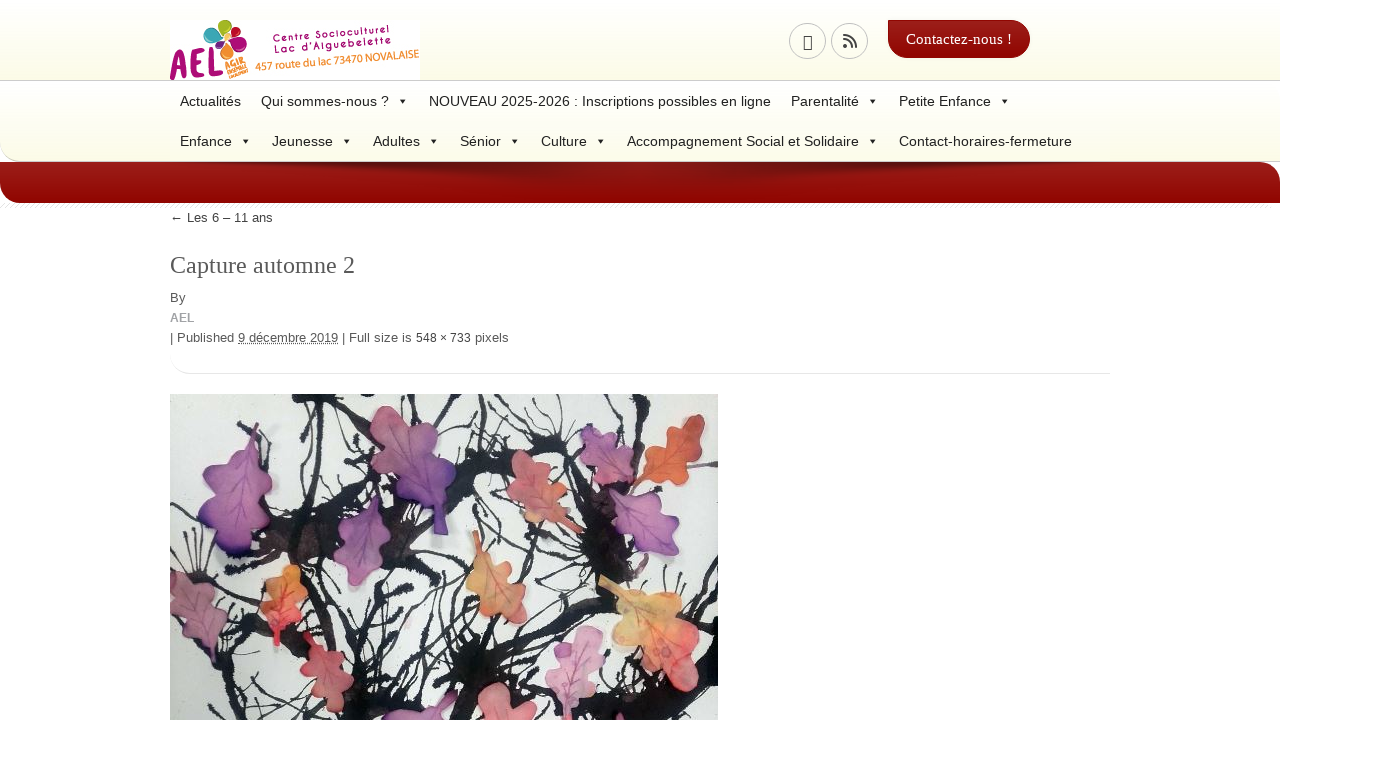

--- FILE ---
content_type: text/html; charset=UTF-8
request_url: https://www.centre-socioculturel-ael.fr/petite-enfance-et-enfance/6-11-ans/capture-automne-2/
body_size: 17669
content:
<!DOCTYPE html>
<!--[if lt IE 7 ]> <html lang="en" class="ie6 oldie no-js"> <![endif]-->
<!--[if IE 7 ]>    <html lang="en" class="ie7 oldie no-js"> <![endif]-->
<!--[if IE 8 ]>    <html lang="en" class="ie8 oldie no-js"> <![endif]-->
<!--[if IE 9 ]>    <html lang="en" class="ie9 no-js"> <![endif]-->
<html lang="fr-FR">
<head class="animated">    
<meta http-equiv="Content-Type" content="text/html; charset=UTF-8" />
<meta name="viewport" content="width=device-width, initial-scale=1">
<title>Capture automne 2 - Centre Socioculturel AEL Lac Aiguebelette</title>
<link rel="profile" href="http://gmpg.org/xfn/11" />
<link rel="pingback" href="https://www.centre-socioculturel-ael.fr/xmlrpc.php" />
<meta name='robots' content='index, follow, max-image-preview:large, max-snippet:-1, max-video-preview:-1' />

	<!-- This site is optimized with the Yoast SEO plugin v21.8 - https://yoast.com/wordpress/plugins/seo/ -->
	<link rel="canonical" href="https://www.centre-socioculturel-ael.fr/petite-enfance-et-enfance/6-11-ans/capture-automne-2/" />
	<meta property="og:locale" content="fr_FR" />
	<meta property="og:type" content="article" />
	<meta property="og:title" content="Capture automne 2 - Centre Socioculturel AEL Lac Aiguebelette" />
	<meta property="og:url" content="https://www.centre-socioculturel-ael.fr/petite-enfance-et-enfance/6-11-ans/capture-automne-2/" />
	<meta property="og:site_name" content="Centre Socioculturel AEL Lac Aiguebelette" />
	<meta property="article:publisher" content="https://fr-fr.facebook.com/CentreSocioculturelAEL/" />
	<meta property="og:image" content="https://www.centre-socioculturel-ael.fr/petite-enfance-et-enfance/6-11-ans/capture-automne-2" />
	<meta property="og:image:width" content="548" />
	<meta property="og:image:height" content="733" />
	<meta property="og:image:type" content="image/jpeg" />
	<meta name="twitter:card" content="summary_large_image" />
	<script type="application/ld+json" class="yoast-schema-graph">{"@context":"https://schema.org","@graph":[{"@type":"WebPage","@id":"https://www.centre-socioculturel-ael.fr/petite-enfance-et-enfance/6-11-ans/capture-automne-2/","url":"https://www.centre-socioculturel-ael.fr/petite-enfance-et-enfance/6-11-ans/capture-automne-2/","name":"Capture automne 2 - Centre Socioculturel AEL Lac Aiguebelette","isPartOf":{"@id":"https://www.centre-socioculturel-ael.fr/#website"},"primaryImageOfPage":{"@id":"https://www.centre-socioculturel-ael.fr/petite-enfance-et-enfance/6-11-ans/capture-automne-2/#primaryimage"},"image":{"@id":"https://www.centre-socioculturel-ael.fr/petite-enfance-et-enfance/6-11-ans/capture-automne-2/#primaryimage"},"thumbnailUrl":"https://www.centre-socioculturel-ael.fr/wp-content/uploads/2019/12/Capture-automne-2.jpg","datePublished":"2019-12-09T14:14:05+00:00","dateModified":"2019-12-09T14:14:05+00:00","breadcrumb":{"@id":"https://www.centre-socioculturel-ael.fr/petite-enfance-et-enfance/6-11-ans/capture-automne-2/#breadcrumb"},"inLanguage":"fr-FR","potentialAction":[{"@type":"ReadAction","target":["https://www.centre-socioculturel-ael.fr/petite-enfance-et-enfance/6-11-ans/capture-automne-2/"]}]},{"@type":"ImageObject","inLanguage":"fr-FR","@id":"https://www.centre-socioculturel-ael.fr/petite-enfance-et-enfance/6-11-ans/capture-automne-2/#primaryimage","url":"https://www.centre-socioculturel-ael.fr/wp-content/uploads/2019/12/Capture-automne-2.jpg","contentUrl":"https://www.centre-socioculturel-ael.fr/wp-content/uploads/2019/12/Capture-automne-2.jpg","width":548,"height":733},{"@type":"BreadcrumbList","@id":"https://www.centre-socioculturel-ael.fr/petite-enfance-et-enfance/6-11-ans/capture-automne-2/#breadcrumb","itemListElement":[{"@type":"ListItem","position":1,"name":"Accueil","item":"https://www.centre-socioculturel-ael.fr/"},{"@type":"ListItem","position":2,"name":"Petite enfance et Enfance","item":"https://www.centre-socioculturel-ael.fr/petite-enfance-et-enfance/"},{"@type":"ListItem","position":3,"name":"Les 6 &#8211; 11 ans","item":"https://www.centre-socioculturel-ael.fr/petite-enfance-et-enfance/6-11-ans/"},{"@type":"ListItem","position":4,"name":"Capture automne 2"}]},{"@type":"WebSite","@id":"https://www.centre-socioculturel-ael.fr/#website","url":"https://www.centre-socioculturel-ael.fr/","name":"Centre Socioculturel AEL Lac Aiguebelette","description":"","publisher":{"@id":"https://www.centre-socioculturel-ael.fr/#organization"},"potentialAction":[{"@type":"SearchAction","target":{"@type":"EntryPoint","urlTemplate":"https://www.centre-socioculturel-ael.fr/?s={search_term_string}"},"query-input":"required name=search_term_string"}],"inLanguage":"fr-FR"},{"@type":"Organization","@id":"https://www.centre-socioculturel-ael.fr/#organization","name":"Centre socio-culturel AEL","url":"https://www.centre-socioculturel-ael.fr/","logo":{"@type":"ImageObject","inLanguage":"fr-FR","@id":"https://www.centre-socioculturel-ael.fr/#/schema/logo/image/","url":"https://www.centre-socioculturel-ael.fr/wp-content/uploads/2012/10/cropped-coo-trans.png","contentUrl":"https://www.centre-socioculturel-ael.fr/wp-content/uploads/2012/10/cropped-coo-trans.png","width":826,"height":826,"caption":"Centre socio-culturel AEL"},"image":{"@id":"https://www.centre-socioculturel-ael.fr/#/schema/logo/image/"},"sameAs":["https://fr-fr.facebook.com/CentreSocioculturelAEL/"]}]}</script>
	<!-- / Yoast SEO plugin. -->


<link rel='dns-prefetch' href='//fonts.googleapis.com' />
<link rel="alternate" type="application/rss+xml" title="Centre Socioculturel AEL Lac Aiguebelette &raquo; Flux" href="https://www.centre-socioculturel-ael.fr/feed/" />
<link rel="alternate" type="application/rss+xml" title="Centre Socioculturel AEL Lac Aiguebelette &raquo; Flux des commentaires" href="https://www.centre-socioculturel-ael.fr/comments/feed/" />
<link rel="alternate" type="text/calendar" title="Centre Socioculturel AEL Lac Aiguebelette &raquo; Flux iCal" href="https://www.centre-socioculturel-ael.fr/evenement/?ical=1" />
<link rel="alternate" type="application/rss+xml" title="Centre Socioculturel AEL Lac Aiguebelette &raquo; Capture automne 2 Flux des commentaires" href="https://www.centre-socioculturel-ael.fr/petite-enfance-et-enfance/6-11-ans/capture-automne-2/feed/" />
<script type="text/javascript">
/* <![CDATA[ */
window._wpemojiSettings = {"baseUrl":"https:\/\/s.w.org\/images\/core\/emoji\/14.0.0\/72x72\/","ext":".png","svgUrl":"https:\/\/s.w.org\/images\/core\/emoji\/14.0.0\/svg\/","svgExt":".svg","source":{"concatemoji":"https:\/\/www.centre-socioculturel-ael.fr\/wp-includes\/js\/wp-emoji-release.min.js?ver=6.4.2"}};
/*! This file is auto-generated */
!function(i,n){var o,s,e;function c(e){try{var t={supportTests:e,timestamp:(new Date).valueOf()};sessionStorage.setItem(o,JSON.stringify(t))}catch(e){}}function p(e,t,n){e.clearRect(0,0,e.canvas.width,e.canvas.height),e.fillText(t,0,0);var t=new Uint32Array(e.getImageData(0,0,e.canvas.width,e.canvas.height).data),r=(e.clearRect(0,0,e.canvas.width,e.canvas.height),e.fillText(n,0,0),new Uint32Array(e.getImageData(0,0,e.canvas.width,e.canvas.height).data));return t.every(function(e,t){return e===r[t]})}function u(e,t,n){switch(t){case"flag":return n(e,"\ud83c\udff3\ufe0f\u200d\u26a7\ufe0f","\ud83c\udff3\ufe0f\u200b\u26a7\ufe0f")?!1:!n(e,"\ud83c\uddfa\ud83c\uddf3","\ud83c\uddfa\u200b\ud83c\uddf3")&&!n(e,"\ud83c\udff4\udb40\udc67\udb40\udc62\udb40\udc65\udb40\udc6e\udb40\udc67\udb40\udc7f","\ud83c\udff4\u200b\udb40\udc67\u200b\udb40\udc62\u200b\udb40\udc65\u200b\udb40\udc6e\u200b\udb40\udc67\u200b\udb40\udc7f");case"emoji":return!n(e,"\ud83e\udef1\ud83c\udffb\u200d\ud83e\udef2\ud83c\udfff","\ud83e\udef1\ud83c\udffb\u200b\ud83e\udef2\ud83c\udfff")}return!1}function f(e,t,n){var r="undefined"!=typeof WorkerGlobalScope&&self instanceof WorkerGlobalScope?new OffscreenCanvas(300,150):i.createElement("canvas"),a=r.getContext("2d",{willReadFrequently:!0}),o=(a.textBaseline="top",a.font="600 32px Arial",{});return e.forEach(function(e){o[e]=t(a,e,n)}),o}function t(e){var t=i.createElement("script");t.src=e,t.defer=!0,i.head.appendChild(t)}"undefined"!=typeof Promise&&(o="wpEmojiSettingsSupports",s=["flag","emoji"],n.supports={everything:!0,everythingExceptFlag:!0},e=new Promise(function(e){i.addEventListener("DOMContentLoaded",e,{once:!0})}),new Promise(function(t){var n=function(){try{var e=JSON.parse(sessionStorage.getItem(o));if("object"==typeof e&&"number"==typeof e.timestamp&&(new Date).valueOf()<e.timestamp+604800&&"object"==typeof e.supportTests)return e.supportTests}catch(e){}return null}();if(!n){if("undefined"!=typeof Worker&&"undefined"!=typeof OffscreenCanvas&&"undefined"!=typeof URL&&URL.createObjectURL&&"undefined"!=typeof Blob)try{var e="postMessage("+f.toString()+"("+[JSON.stringify(s),u.toString(),p.toString()].join(",")+"));",r=new Blob([e],{type:"text/javascript"}),a=new Worker(URL.createObjectURL(r),{name:"wpTestEmojiSupports"});return void(a.onmessage=function(e){c(n=e.data),a.terminate(),t(n)})}catch(e){}c(n=f(s,u,p))}t(n)}).then(function(e){for(var t in e)n.supports[t]=e[t],n.supports.everything=n.supports.everything&&n.supports[t],"flag"!==t&&(n.supports.everythingExceptFlag=n.supports.everythingExceptFlag&&n.supports[t]);n.supports.everythingExceptFlag=n.supports.everythingExceptFlag&&!n.supports.flag,n.DOMReady=!1,n.readyCallback=function(){n.DOMReady=!0}}).then(function(){return e}).then(function(){var e;n.supports.everything||(n.readyCallback(),(e=n.source||{}).concatemoji?t(e.concatemoji):e.wpemoji&&e.twemoji&&(t(e.twemoji),t(e.wpemoji)))}))}((window,document),window._wpemojiSettings);
/* ]]> */
</script>
<link rel='stylesheet' id='madza-style-css' href='https://www.centre-socioculturel-ael.fr/wp-content/themes/DonateNow_childTheme/style.css?ver=6.4.2' type='text/css' media='all' />
<link rel='stylesheet' id='bootstrap-css-css' href='https://www.centre-socioculturel-ael.fr/wp-content/themes/DonateNow/css/bootstrap.css?ver=6.4.2' type='text/css' media='all' />
<link rel='stylesheet' id='css-animation-css' href='https://www.centre-socioculturel-ael.fr/wp-content/themes/DonateNow/css/animate-custom.css?ver=6.4.2' type='text/css' media='all' />
<link rel='stylesheet' id='responsive-css-css' href='https://www.centre-socioculturel-ael.fr/wp-content/themes/DonateNow/css/responsive.css?ver=6.4.2' type='text/css' media='all' />
<link rel='stylesheet' id='bootstrap-responsive-css-css' href='https://www.centre-socioculturel-ael.fr/wp-content/themes/DonateNow/css/bootstrap-responsive.min.css?ver=6.4.2' type='text/css' media='all' />
<link rel='stylesheet' id='madzatheme-fonts-css' href='https://fonts.googleapis.com/css?family=Droid+Serif%3A400%2C700&#038;ver=6.4.2' type='text/css' media='all' />
<link rel='stylesheet' id='fontawesome-css' href='https://www.centre-socioculturel-ael.fr/wp-content/themes/DonateNow/functions/plugins/FortAwesome/css/font-awesome.min.css?ver=6.4.2' type='text/css' media='all' />
<link rel='stylesheet' id='fontawesomenew-css' href='https://www.centre-socioculturel-ael.fr/wp-content/themes/DonateNow/functions/plugins/FontAwesomeNew/css/font-awesome.min.css?ver=6.4.2' type='text/css' media='all' />
<link rel='stylesheet' id='layerslider-css' href='https://www.centre-socioculturel-ael.fr/wp-content/plugins/LayerSlider/static/layerslider/css/layerslider.css?ver=6.1.0' type='text/css' media='all' />
<link rel='stylesheet' id='ls-google-fonts-css' href='https://fonts.googleapis.com/css?family=Lato:100,300,regular,700,900%7COpen+Sans:300%7CIndie+Flower:regular%7COswald:300,regular,700&#038;subset=latin%2Clatin-ext' type='text/css' media='all' />
<style id='wp-emoji-styles-inline-css' type='text/css'>

	img.wp-smiley, img.emoji {
		display: inline !important;
		border: none !important;
		box-shadow: none !important;
		height: 1em !important;
		width: 1em !important;
		margin: 0 0.07em !important;
		vertical-align: -0.1em !important;
		background: none !important;
		padding: 0 !important;
	}
</style>
<link rel='stylesheet' id='wp-block-library-css' href='https://www.centre-socioculturel-ael.fr/wp-includes/css/dist/block-library/style.min.css?ver=6.4.2' type='text/css' media='all' />
<style id='classic-theme-styles-inline-css' type='text/css'>
/*! This file is auto-generated */
.wp-block-button__link{color:#fff;background-color:#32373c;border-radius:9999px;box-shadow:none;text-decoration:none;padding:calc(.667em + 2px) calc(1.333em + 2px);font-size:1.125em}.wp-block-file__button{background:#32373c;color:#fff;text-decoration:none}
</style>
<style id='global-styles-inline-css' type='text/css'>
body{--wp--preset--color--black: #000000;--wp--preset--color--cyan-bluish-gray: #abb8c3;--wp--preset--color--white: #ffffff;--wp--preset--color--pale-pink: #f78da7;--wp--preset--color--vivid-red: #cf2e2e;--wp--preset--color--luminous-vivid-orange: #ff6900;--wp--preset--color--luminous-vivid-amber: #fcb900;--wp--preset--color--light-green-cyan: #7bdcb5;--wp--preset--color--vivid-green-cyan: #00d084;--wp--preset--color--pale-cyan-blue: #8ed1fc;--wp--preset--color--vivid-cyan-blue: #0693e3;--wp--preset--color--vivid-purple: #9b51e0;--wp--preset--gradient--vivid-cyan-blue-to-vivid-purple: linear-gradient(135deg,rgba(6,147,227,1) 0%,rgb(155,81,224) 100%);--wp--preset--gradient--light-green-cyan-to-vivid-green-cyan: linear-gradient(135deg,rgb(122,220,180) 0%,rgb(0,208,130) 100%);--wp--preset--gradient--luminous-vivid-amber-to-luminous-vivid-orange: linear-gradient(135deg,rgba(252,185,0,1) 0%,rgba(255,105,0,1) 100%);--wp--preset--gradient--luminous-vivid-orange-to-vivid-red: linear-gradient(135deg,rgba(255,105,0,1) 0%,rgb(207,46,46) 100%);--wp--preset--gradient--very-light-gray-to-cyan-bluish-gray: linear-gradient(135deg,rgb(238,238,238) 0%,rgb(169,184,195) 100%);--wp--preset--gradient--cool-to-warm-spectrum: linear-gradient(135deg,rgb(74,234,220) 0%,rgb(151,120,209) 20%,rgb(207,42,186) 40%,rgb(238,44,130) 60%,rgb(251,105,98) 80%,rgb(254,248,76) 100%);--wp--preset--gradient--blush-light-purple: linear-gradient(135deg,rgb(255,206,236) 0%,rgb(152,150,240) 100%);--wp--preset--gradient--blush-bordeaux: linear-gradient(135deg,rgb(254,205,165) 0%,rgb(254,45,45) 50%,rgb(107,0,62) 100%);--wp--preset--gradient--luminous-dusk: linear-gradient(135deg,rgb(255,203,112) 0%,rgb(199,81,192) 50%,rgb(65,88,208) 100%);--wp--preset--gradient--pale-ocean: linear-gradient(135deg,rgb(255,245,203) 0%,rgb(182,227,212) 50%,rgb(51,167,181) 100%);--wp--preset--gradient--electric-grass: linear-gradient(135deg,rgb(202,248,128) 0%,rgb(113,206,126) 100%);--wp--preset--gradient--midnight: linear-gradient(135deg,rgb(2,3,129) 0%,rgb(40,116,252) 100%);--wp--preset--font-size--small: 13px;--wp--preset--font-size--medium: 20px;--wp--preset--font-size--large: 36px;--wp--preset--font-size--x-large: 42px;--wp--preset--spacing--20: 0.44rem;--wp--preset--spacing--30: 0.67rem;--wp--preset--spacing--40: 1rem;--wp--preset--spacing--50: 1.5rem;--wp--preset--spacing--60: 2.25rem;--wp--preset--spacing--70: 3.38rem;--wp--preset--spacing--80: 5.06rem;--wp--preset--shadow--natural: 6px 6px 9px rgba(0, 0, 0, 0.2);--wp--preset--shadow--deep: 12px 12px 50px rgba(0, 0, 0, 0.4);--wp--preset--shadow--sharp: 6px 6px 0px rgba(0, 0, 0, 0.2);--wp--preset--shadow--outlined: 6px 6px 0px -3px rgba(255, 255, 255, 1), 6px 6px rgba(0, 0, 0, 1);--wp--preset--shadow--crisp: 6px 6px 0px rgba(0, 0, 0, 1);}:where(.is-layout-flex){gap: 0.5em;}:where(.is-layout-grid){gap: 0.5em;}body .is-layout-flow > .alignleft{float: left;margin-inline-start: 0;margin-inline-end: 2em;}body .is-layout-flow > .alignright{float: right;margin-inline-start: 2em;margin-inline-end: 0;}body .is-layout-flow > .aligncenter{margin-left: auto !important;margin-right: auto !important;}body .is-layout-constrained > .alignleft{float: left;margin-inline-start: 0;margin-inline-end: 2em;}body .is-layout-constrained > .alignright{float: right;margin-inline-start: 2em;margin-inline-end: 0;}body .is-layout-constrained > .aligncenter{margin-left: auto !important;margin-right: auto !important;}body .is-layout-constrained > :where(:not(.alignleft):not(.alignright):not(.alignfull)){max-width: var(--wp--style--global--content-size);margin-left: auto !important;margin-right: auto !important;}body .is-layout-constrained > .alignwide{max-width: var(--wp--style--global--wide-size);}body .is-layout-flex{display: flex;}body .is-layout-flex{flex-wrap: wrap;align-items: center;}body .is-layout-flex > *{margin: 0;}body .is-layout-grid{display: grid;}body .is-layout-grid > *{margin: 0;}:where(.wp-block-columns.is-layout-flex){gap: 2em;}:where(.wp-block-columns.is-layout-grid){gap: 2em;}:where(.wp-block-post-template.is-layout-flex){gap: 1.25em;}:where(.wp-block-post-template.is-layout-grid){gap: 1.25em;}.has-black-color{color: var(--wp--preset--color--black) !important;}.has-cyan-bluish-gray-color{color: var(--wp--preset--color--cyan-bluish-gray) !important;}.has-white-color{color: var(--wp--preset--color--white) !important;}.has-pale-pink-color{color: var(--wp--preset--color--pale-pink) !important;}.has-vivid-red-color{color: var(--wp--preset--color--vivid-red) !important;}.has-luminous-vivid-orange-color{color: var(--wp--preset--color--luminous-vivid-orange) !important;}.has-luminous-vivid-amber-color{color: var(--wp--preset--color--luminous-vivid-amber) !important;}.has-light-green-cyan-color{color: var(--wp--preset--color--light-green-cyan) !important;}.has-vivid-green-cyan-color{color: var(--wp--preset--color--vivid-green-cyan) !important;}.has-pale-cyan-blue-color{color: var(--wp--preset--color--pale-cyan-blue) !important;}.has-vivid-cyan-blue-color{color: var(--wp--preset--color--vivid-cyan-blue) !important;}.has-vivid-purple-color{color: var(--wp--preset--color--vivid-purple) !important;}.has-black-background-color{background-color: var(--wp--preset--color--black) !important;}.has-cyan-bluish-gray-background-color{background-color: var(--wp--preset--color--cyan-bluish-gray) !important;}.has-white-background-color{background-color: var(--wp--preset--color--white) !important;}.has-pale-pink-background-color{background-color: var(--wp--preset--color--pale-pink) !important;}.has-vivid-red-background-color{background-color: var(--wp--preset--color--vivid-red) !important;}.has-luminous-vivid-orange-background-color{background-color: var(--wp--preset--color--luminous-vivid-orange) !important;}.has-luminous-vivid-amber-background-color{background-color: var(--wp--preset--color--luminous-vivid-amber) !important;}.has-light-green-cyan-background-color{background-color: var(--wp--preset--color--light-green-cyan) !important;}.has-vivid-green-cyan-background-color{background-color: var(--wp--preset--color--vivid-green-cyan) !important;}.has-pale-cyan-blue-background-color{background-color: var(--wp--preset--color--pale-cyan-blue) !important;}.has-vivid-cyan-blue-background-color{background-color: var(--wp--preset--color--vivid-cyan-blue) !important;}.has-vivid-purple-background-color{background-color: var(--wp--preset--color--vivid-purple) !important;}.has-black-border-color{border-color: var(--wp--preset--color--black) !important;}.has-cyan-bluish-gray-border-color{border-color: var(--wp--preset--color--cyan-bluish-gray) !important;}.has-white-border-color{border-color: var(--wp--preset--color--white) !important;}.has-pale-pink-border-color{border-color: var(--wp--preset--color--pale-pink) !important;}.has-vivid-red-border-color{border-color: var(--wp--preset--color--vivid-red) !important;}.has-luminous-vivid-orange-border-color{border-color: var(--wp--preset--color--luminous-vivid-orange) !important;}.has-luminous-vivid-amber-border-color{border-color: var(--wp--preset--color--luminous-vivid-amber) !important;}.has-light-green-cyan-border-color{border-color: var(--wp--preset--color--light-green-cyan) !important;}.has-vivid-green-cyan-border-color{border-color: var(--wp--preset--color--vivid-green-cyan) !important;}.has-pale-cyan-blue-border-color{border-color: var(--wp--preset--color--pale-cyan-blue) !important;}.has-vivid-cyan-blue-border-color{border-color: var(--wp--preset--color--vivid-cyan-blue) !important;}.has-vivid-purple-border-color{border-color: var(--wp--preset--color--vivid-purple) !important;}.has-vivid-cyan-blue-to-vivid-purple-gradient-background{background: var(--wp--preset--gradient--vivid-cyan-blue-to-vivid-purple) !important;}.has-light-green-cyan-to-vivid-green-cyan-gradient-background{background: var(--wp--preset--gradient--light-green-cyan-to-vivid-green-cyan) !important;}.has-luminous-vivid-amber-to-luminous-vivid-orange-gradient-background{background: var(--wp--preset--gradient--luminous-vivid-amber-to-luminous-vivid-orange) !important;}.has-luminous-vivid-orange-to-vivid-red-gradient-background{background: var(--wp--preset--gradient--luminous-vivid-orange-to-vivid-red) !important;}.has-very-light-gray-to-cyan-bluish-gray-gradient-background{background: var(--wp--preset--gradient--very-light-gray-to-cyan-bluish-gray) !important;}.has-cool-to-warm-spectrum-gradient-background{background: var(--wp--preset--gradient--cool-to-warm-spectrum) !important;}.has-blush-light-purple-gradient-background{background: var(--wp--preset--gradient--blush-light-purple) !important;}.has-blush-bordeaux-gradient-background{background: var(--wp--preset--gradient--blush-bordeaux) !important;}.has-luminous-dusk-gradient-background{background: var(--wp--preset--gradient--luminous-dusk) !important;}.has-pale-ocean-gradient-background{background: var(--wp--preset--gradient--pale-ocean) !important;}.has-electric-grass-gradient-background{background: var(--wp--preset--gradient--electric-grass) !important;}.has-midnight-gradient-background{background: var(--wp--preset--gradient--midnight) !important;}.has-small-font-size{font-size: var(--wp--preset--font-size--small) !important;}.has-medium-font-size{font-size: var(--wp--preset--font-size--medium) !important;}.has-large-font-size{font-size: var(--wp--preset--font-size--large) !important;}.has-x-large-font-size{font-size: var(--wp--preset--font-size--x-large) !important;}
.wp-block-navigation a:where(:not(.wp-element-button)){color: inherit;}
:where(.wp-block-post-template.is-layout-flex){gap: 1.25em;}:where(.wp-block-post-template.is-layout-grid){gap: 1.25em;}
:where(.wp-block-columns.is-layout-flex){gap: 2em;}:where(.wp-block-columns.is-layout-grid){gap: 2em;}
.wp-block-pullquote{font-size: 1.5em;line-height: 1.6;}
</style>
<link rel='stylesheet' id='contact-form-7-css' href='https://www.centre-socioculturel-ael.fr/wp-content/plugins/contact-form-7/includes/css/styles.css?ver=5.8.5' type='text/css' media='all' />
<link rel='stylesheet' id='rt-fontawsome-css' href='https://www.centre-socioculturel-ael.fr/wp-content/plugins/the-post-grid/assets/vendor/font-awesome/css/font-awesome.min.css?ver=7.4.2' type='text/css' media='all' />
<link rel='stylesheet' id='rt-tpg-css' href='https://www.centre-socioculturel-ael.fr/wp-content/plugins/the-post-grid/assets/css/thepostgrid.min.css?ver=7.4.2' type='text/css' media='all' />
<link rel='stylesheet' id='megamenu-css' href='https://www.centre-socioculturel-ael.fr/wp-content/uploads/maxmegamenu/style.css?ver=c2ae6e' type='text/css' media='all' />
<link rel='stylesheet' id='dashicons-css' href='https://www.centre-socioculturel-ael.fr/wp-includes/css/dashicons.min.css?ver=6.4.2' type='text/css' media='all' />
<script type="text/javascript" src="https://www.centre-socioculturel-ael.fr/wp-includes/js/jquery/jquery.min.js?ver=3.7.1" id="jquery-core-js"></script>
<script type="text/javascript" src="https://www.centre-socioculturel-ael.fr/wp-includes/js/jquery/jquery-migrate.min.js?ver=3.4.1" id="jquery-migrate-js"></script>
<script type="text/javascript" src="https://www.centre-socioculturel-ael.fr/wp-content/themes/DonateNow/functions/plugins/flex-slider/jquery.flexslider-min.js?ver=1.0" id="flexjs-js"></script>
<script type="text/javascript" src="https://www.centre-socioculturel-ael.fr/wp-content/themes/DonateNow/functions/plugins/superfish/superfish.js?ver=6.4.2" id="superfish-js"></script>
<script type="text/javascript" src="https://www.centre-socioculturel-ael.fr/wp-content/themes/DonateNow/functions/plugins/superfish/supersubs.js?ver=1.0" id="supersubs-js"></script>
<script type="text/javascript" src="https://www.centre-socioculturel-ael.fr/wp-content/themes/DonateNow/functions/plugins/superfish/hoverIntent.js?ver=1.0" id="superfishhover-js"></script>
<script type="text/javascript" src="https://www.centre-socioculturel-ael.fr/wp-content/themes/DonateNow/functions/js/effects.js?ver=6.4.2" id="effect_directory-js"></script>
<script type="text/javascript" src="https://www.centre-socioculturel-ael.fr/wp-content/themes/DonateNow/functions/plugins/elastislide/jquery.elastislide.js?ver=1.0" id="elastislide-js-js"></script>
<script type="text/javascript" src="https://www.centre-socioculturel-ael.fr/wp-content/themes/DonateNow/functions/js/jquery-hover-effect.js?ver=1.0" id="bootstrap-js-js"></script>
<script type="text/javascript" src="https://www.centre-socioculturel-ael.fr/wp-content/themes/DonateNow/functions/js/bootstrap.min.js?ver=1.0" id="bootstrap-jsa-js"></script>
<script type="text/javascript" src="https://www.centre-socioculturel-ael.fr/wp-content/themes/DonateNow/functions/js/retina.js?ver=1.0" id="bootstrap-jsb-js"></script>
<script type="text/javascript" src="https://www.centre-socioculturel-ael.fr/wp-content/plugins/LayerSlider/static/layerslider/js/greensock.js?ver=1.19.0" id="greensock-js"></script>
<script type="text/javascript" id="layerslider-js-extra">
/* <![CDATA[ */
var LS_Meta = {"v":"6.1.0"};
/* ]]> */
</script>
<script type="text/javascript" src="https://www.centre-socioculturel-ael.fr/wp-content/plugins/LayerSlider/static/layerslider/js/layerslider.kreaturamedia.jquery.js?ver=6.1.0" id="layerslider-js"></script>
<script type="text/javascript" src="https://www.centre-socioculturel-ael.fr/wp-content/plugins/LayerSlider/static/layerslider/js/layerslider.transitions.js?ver=6.1.0" id="layerslider-transitions-js"></script>
<script type="text/javascript" id="wp-statistics-tracker-js-extra">
/* <![CDATA[ */
var WP_Statistics_Tracker_Object = {"hitRequestUrl":"https:\/\/www.centre-socioculturel-ael.fr\/wp-json\/wp-statistics\/v2\/hit?wp_statistics_hit_rest=yes&track_all=1&current_page_type=page&current_page_id=10774&search_query&page_uri=L3BldGl0ZS1lbmZhbmNlLWV0LWVuZmFuY2UvNi0xMS1hbnMvY2FwdHVyZS1hdXRvbW5lLTIv","keepOnlineRequestUrl":"https:\/\/www.centre-socioculturel-ael.fr\/wp-json\/wp-statistics\/v2\/online?wp_statistics_hit_rest=yes&track_all=1&current_page_type=page&current_page_id=10774&search_query&page_uri=L3BldGl0ZS1lbmZhbmNlLWV0LWVuZmFuY2UvNi0xMS1hbnMvY2FwdHVyZS1hdXRvbW5lLTIv","option":{"dntEnabled":"1","cacheCompatibility":"1"}};
/* ]]> */
</script>
<script type="text/javascript" src="https://www.centre-socioculturel-ael.fr/wp-content/plugins/wp-statistics/assets/js/tracker.js?ver=6.4.2" id="wp-statistics-tracker-js"></script>
<meta name="generator" content="Powered by LayerSlider 6.1.0 - Multi-Purpose, Responsive, Parallax, Mobile-Friendly Slider Plugin for WordPress." />
<!-- LayerSlider updates and docs at: https://layerslider.kreaturamedia.com -->
<link rel="https://api.w.org/" href="https://www.centre-socioculturel-ael.fr/wp-json/" /><link rel="alternate" type="application/json" href="https://www.centre-socioculturel-ael.fr/wp-json/wp/v2/media/10774" /><link rel="EditURI" type="application/rsd+xml" title="RSD" href="https://www.centre-socioculturel-ael.fr/xmlrpc.php?rsd" />
<meta name="generator" content="WordPress 6.4.2" />
<link rel='shortlink' href='https://www.centre-socioculturel-ael.fr/?p=10774' />
<link rel="alternate" type="application/json+oembed" href="https://www.centre-socioculturel-ael.fr/wp-json/oembed/1.0/embed?url=https%3A%2F%2Fwww.centre-socioculturel-ael.fr%2Fpetite-enfance-et-enfance%2F6-11-ans%2Fcapture-automne-2%2F" />
<link rel="alternate" type="text/xml+oembed" href="https://www.centre-socioculturel-ael.fr/wp-json/oembed/1.0/embed?url=https%3A%2F%2Fwww.centre-socioculturel-ael.fr%2Fpetite-enfance-et-enfance%2F6-11-ans%2Fcapture-automne-2%2F&#038;format=xml" />

        <script>

            jQuery(window).on('elementor/frontend/init', function () {
                var previewIframe = jQuery('#elementor-preview-iframe').get(0);

                // Attach a load event listener to the preview iframe
                jQuery(previewIframe).on('load', function () {
                    var tpg_selector = tpg_str_rev("nottub-tropmi-gpttr nottub-aera-noitces-dda-rotnemele");

                    var logo = "https://www.centre-socioculturel-ael.fr/wp-content/plugins/the-post-grid";
                    var log_path = tpg_str_rev("gvs.04x04-noci/segami/stessa/");

                    jQuery('<div class="' + tpg_selector + '" style="vertical-align: bottom;margin-left: 5px;"><img src="' + logo + log_path + '" alt="TPG"/></div>').insertBefore(".elementor-add-section-drag-title");
                });

            });
        </script>
        <style>
            :root {
                --tpg-primary-color: #0d6efd;
                --tpg-secondary-color: #0654c4;
                --tpg-primary-light: #c4d0ff
            }

                    </style>

		<meta name="tec-api-version" content="v1"><meta name="tec-api-origin" content="https://www.centre-socioculturel-ael.fr"><link rel="alternate" href="https://www.centre-socioculturel-ael.fr/wp-json/tribe/events/v1/" /><!-- Analytics by WP Statistics v14.3.4 - https://wp-statistics.com/ -->
<meta name="viewport" content="width=device-width, initial-scale=1, maximum-scale=1.0, user-scalable=yes"/> 		
		
		
		<link rel="icon" href="" type="image/x-icon" >
		<link rel="shortcut icon" href="" type="image/x-icon" >

		<script type="text/javascript">
			jQuery(document).ready(function() { 
				jQuery(document).pngFix(); 
			}); 
			
			jQuery(document).ready(function(){ 
			jQuery("ul.sf-menu").supersubs({ 
			    minWidth:    6,   
			    maxWidth:    27,               
			    extraWidth:  1     
			                       
			}).superfish({ 
				speed:         'fast',
			    delay:     100            // 1.2 second delay on mouseout 
			});                           
			                
			});
		</script>
	
	
	<!--[if lt IE 9]>
	<script type="text/javascript">
	(function(a,b){function k(a,b){var c=a.createElement("p"),d=a.getElementsByTagName("head")[0]||a.documentElement;return c.innerHTML="x<style>"+b+"</style>",d.insertBefore(c.lastChild,d.firstChild)}function l(){var a=r.elements;return typeof a=="string"?a.split(" "):a}function m(a){var b=i[a[g]];return b||(b={},h++,a[g]=h,i[h]=b),b}function n(a,c,f){c||(c=b);if(j)return c.createElement(a);f=f||m(c);var g;return f.cache[a]?g=f.cache[a].cloneNode():e.test(a)?g=(f.cache[a]=f.createElem(a)).cloneNode():g=f.createElem(a),g.canHaveChildren&&!d.test(a)?f.frag.appendChild(g):g}function o(a,c){a||(a=b);if(j)return a.createDocumentFragment();c=c||m(a);var d=c.frag.cloneNode(),e=0,f=l(),g=f.length;for(;e<g;e++)d.createElement(f[e]);return d}function p(a,b){b.cache||(b.cache={},b.createElem=a.createElement,b.createFrag=a.createDocumentFragment,b.frag=b.createFrag()),a.createElement=function(a){return r.shivMethods?n(a):b.createElem(a)},a.createDocumentFragment=Function("h,f","return function(){var n=f.cloneNode(),c=n.createElement;h.shivMethods&&("+l().join().replace(/\w+/g,function(a){return b.createElem(a),b.frag.createElement(a),'c("'+a+'")'})+");return n}")(r,b.frag)}function q(a){a||(a=b);var c=m(a);return r.shivCSS&&!f&&!c.hasCSS&&(c.hasCSS=!!k(a,"article,aside,figcaption,figure,footer,header,hgroup,nav,section{display:block}mark{background:#FF0;color:#000}")),j||p(a,c),a}var c=a.html5||{},d=/^<|^(?:button|map|select|textarea|object|iframe|option|optgroup)$/i,e=/^<|^(?:a|b|button|code|div|fieldset|form|h1|h2|h3|h4|h5|h6|i|iframe|img|input|label|li|link|ol|option|p|param|q|script|select|span|strong|style|table|tbody|td|textarea|tfoot|th|thead|tr|ul)$/i,f,g="_html5shiv",h=0,i={},j;(function(){var a=b.createElement("a");a.innerHTML="<xyz></xyz>",f="hidden"in a,j=a.childNodes.length==1||function(){try{b.createElement("a")}catch(a){return!0}var c=b.createDocumentFragment();return typeof c.cloneNode=="undefined"||typeof c.createDocumentFragment=="undefined"||typeof c.createElement=="undefined"}()})();var r={elements:c.elements||"abbr article aside audio bdi canvas data datalist details figcaption figure footer header hgroup mark meter nav output progress section summary time video",shivCSS:c.shivCSS!==!1,supportsUnknownElements:j,shivMethods:c.shivMethods!==!1,type:"default",shivDocument:q,createElement:n,createDocumentFragment:o};a.html5=r,q(b)})(this,document)
	</script>
	<![endif]--> 
	
	<style type="text/css">


	
			

		
		
	
										






#mega_main_menu.header_menu > .menu_holder > .menu_inner > ul > li:hover > .item_link, 
#mega_main_menu.header_menu > .menu_holder > .menu_inner > ul > li > .item_link:hover, 
#mega_main_menu.header_menu > .menu_holder > .menu_inner > ul > li > .item_link:focus, 
#mega_main_menu.header_menu > .menu_holder > .menu_inner > ul > li:hover > .item_link *, 
#mega_main_menu.header_menu > .menu_holder > .menu_inner > ul > li.current-menu-ancestor > .item_link, 
#mega_main_menu.header_menu > .menu_holder > .menu_inner > ul > li.current-menu-ancestor > .item_link *, 
#mega_main_menu.header_menu > .menu_holder > .menu_inner > ul > li.current-menu-item > .item_link,
#mega_main_menu.header_menu > .menu_holder > .menu_inner > ul > li.current-menu-item > .item_link *,
#mega_main_menu.header_menu > .menu_holder > .menu_inner > ul > li .mega_dropdown .item_link:hover, 
#mega_main_menu.header_menu > .menu_holder > .menu_inner > ul > li .mega_dropdown .item_link:focus, 
#mega_main_menu.header_menu > .menu_holder > .menu_inner > ul > li .mega_dropdown .item_link:hover *, #mega_main_menu.header_menu > .menu_holder > .menu_inner > ul > li .mega_dropdown .item_link:focus *, #mega_main_menu.header_menu ul li.default_dropdown .mega_dropdown > li:hover > .item_link *, #mega_main_menu.header_menu ul li.default_dropdown .mega_dropdown > li.current-menu-item > .item_link *, #mega_main_menu.header_menu ul li.multicolumn_dropdown .mega_dropdown > li > .item_link:hover *, #mega_main_menu.header_menu ul li.multicolumn_dropdown .mega_dropdown > li.current-menu-item > .item_link *, #mega_main_menu.header_menu ul li.post_type_dropdown .mega_dropdown > li:hover > .item_link *, #mega_main_menu.header_menu ul li.post_type_dropdown .mega_dropdown > li.current-menu-item > .item_link *, #mega_main_menu.header_menu ul li.grid_dropdown .mega_dropdown > li:hover > .item_link *, #mega_main_menu.header_menu ul li.grid_dropdown .mega_dropdown > li a:hover *, #mega_main_menu.header_menu ul li.grid_dropdown .mega_dropdown > li.current-menu-item > .item_link *, #mega_main_menu.header_menu ul li.post_type_dropdown .mega_dropdown > li > .processed_image:hover > .cover > a > i { color: #910601!important;}

/* Header 1, 2 border */
.mt_style_header_1 #mega_main_menu.header_menu > .menu_holder > .menu_inner > ul > li:hover > .item_link, 
.mt_style_header_1 #mega_main_menu.header_menu > .menu_holder > .menu_inner > ul > li > .item_link:hover, 
.mt_style_header_1 #mega_main_menu.header_menu > .menu_holder > .menu_inner > ul > li > .item_link:focus, 
.mt_style_header_1 #mega_main_menu.header_menu > .menu_holder > .menu_inner > ul > li.current-menu-ancestor > .item_link, 
.mt_style_header_1 #mega_main_menu.header_menu > .menu_holder > .menu_inner > ul > li.current-menu-item > .item_link,
.mt_style_header_4 #mega_main_menu.header_menu > .menu_holder > .menu_inner > ul > li:hover > .item_link, 
.mt_style_header_4 #mega_main_menu.header_menu > .menu_holder > .menu_inner > ul > li > .item_link:hover, 
.mt_style_header_4 #mega_main_menu.header_menu > .menu_holder > .menu_inner > ul > li > .item_link:focus, 
.mt_style_header_4 #mega_main_menu.header_menu > .menu_holder > .menu_inner > ul > li.current-menu-ancestor > .item_link, 
.mt_style_header_4 #mega_main_menu.header_menu > .menu_holder > .menu_inner > ul > li.current-menu-item > .item_link { border-top: 1px solid #910601; }

/* Header 2, 3 style fix */
.mt_style_header_2 #mega_main_menu.header_menu > .menu_holder > .menu_inner > ul > li:hover > .item_link, 
.mt_style_header_2 #mega_main_menu.header_menu > .menu_holder > .menu_inner > ul > li > .item_link:hover, 
.mt_style_header_2 #mega_main_menu.header_menu > .menu_holder > .menu_inner > ul > li > .item_link:focus, 
.mt_style_header_2 #mega_main_menu.header_menu > .menu_holder > .menu_inner > ul > li:hover > .item_link *, 
.mt_style_header_2 #mega_main_menu.header_menu > .menu_holder > .menu_inner > ul > li.current-menu-ancestor > .item_link, 
.mt_style_header_2 #mega_main_menu.header_menu > .menu_holder > .menu_inner > ul > li.current-menu-ancestor > .item_link *, 
.mt_style_header_2 #mega_main_menu.header_menu > .menu_holder > .menu_inner > ul > li.current-menu-item > .item_link,
.mt_style_header_2 #mega_main_menu.header_menu > .menu_holder > .menu_inner > ul > li.current-menu-item > .item_link *,
.mt_style_header_3 #mega_main_menu.header_menu > .menu_holder > .menu_inner > ul > li:hover > .item_link, 
.mt_style_header_3 #mega_main_menu.header_menu > .menu_holder > .menu_inner > ul > li > .item_link:hover, 
.mt_style_header_3 #mega_main_menu.header_menu > .menu_holder > .menu_inner > ul > li > .item_link:focus, 
.mt_style_header_3 #mega_main_menu.header_menu > .menu_holder > .menu_inner > ul > li:hover > .item_link *, 
.mt_style_header_3 #mega_main_menu.header_menu > .menu_holder > .menu_inner > ul > li.current-menu-ancestor > .item_link, 
.mt_style_header_3 #mega_main_menu.header_menu > .menu_holder > .menu_inner > ul > li.current-menu-ancestor > .item_link *, 
.mt_style_header_3 #mega_main_menu.header_menu > .menu_holder > .menu_inner > ul > li.current-menu-item > .item_link,
.mt_style_header_3 #mega_main_menu.header_menu > .menu_holder > .menu_inner > ul > li.current-menu-item > .item_link * { background-color: #910601!important; color: white!important;  }

.mt_donation_button {  background-color: #910601; }


	
#mb_home_button_home, #mb_home_button:hover,
ul.sf-menu li.current-cat > a, div.sf-menu ul li.current-cat > a,
ul.sf-menu li.current-menu-item > a, div.sf-menu ul li.current-menu-item > a,
ul.sf-menu li.current_page_item > a, div.sf-menu ul li.current_page_item > a,
ul.sf-menu li.current-menu-ancestor > a, div.sf-menu ul  li.current-menu-ancestor > a,
ul.sf-menu li a:hover, div.sf-menu ul li a:hover,
.single-post #nav ul li.blogbutton a,
.single-portfolio #nav ul li.portfoliobutton a{ 
	border-top-color: #910601;
	color: #910601;
}

.mt_style_header_2 .sf-menu li.current-cat > a, 
.mt_style_header_2 .sf-menu li.current_page_item > a, 
.mt_style_header_2 .sf-menu li.current-menu-item > a,
.mt_style_header_2 .sf-menu li a:hover,
.mt_style_header_2 .sf-menu li.current-menu-ancestor > a{ 
	background-color: #910601;
	color: white
} 

.mt_style_header_3 .sf-menu li.current-cat > a, 
.mt_style_header_3 .sf-menu li.current_page_item > a, 
.mt_style_header_3 .sf-menu li.current-menu-item > a,
.mt_style_header_3 .sf-menu li a:hover,
.mt_style_header_3 .sf-menu li.current-menu-ancestor > a{ 
	background-color: #910601;
	color: white
} 

ul.sf-menu li.current-cat > a, div.sf-menu ul li.current-cat > a,
ul.sf-menu li.current-menu-item > a, div.sf-menu ul li.current-menu-item > a,
ul.sf-menu li.current_page_item > a, div.sf-menu ul li.current_page_item > a,
ul.sf-menu li.current-menu-ancestor > a, div.sf-menu ul  li.current-menu-ancestor > a,
ul.sf-menu li a:hover, div.sf-menu ul li a:hover,

a:hover,
input:hover,
#full-page-home div div ul li a:hover, 
.menu_categories ul li ul li a:hover, 
#full-page-home div div ul li ul li a:hover,
.meta-date-blog a:hover, 
.meta-category-blog a:hover, 
.meta-author-blog a:hover, 
.meta-tags-blog a:hover, 
.meta-comment-blog a:hover,
.line-breadcrumb-ultra p a:hover,
.line-title-ultra p a:hover,
.comment-author.vcard a:hover,
#title-right-single a div:hover,
.reply a:hover,
.logged-in-as a:hover,
#post-link-button a:hover,
.homepage-blog-post-meta a:hover,
.search-input:hover,
ul#filter a:hover,
.portfolio_link:hover,
.more-link-2 a:hover, 
.more-diva-2 a:hover,
.entry-title a:hover,
#sub-footer a:hover,
ul#filterm li.current a,
ul#filterm li a:hover,
.menu_categories .current-cat a,
.menu_categories ul li:hover a { color: #910601; }


ul.sf-menu ul li.current-cat > a, div.sf-menu ul ul li.current-cat > a,
ul.sf-menu ul li.current_page_item > a, div.sf-menu ul ul li.current_page_item > a,
ul.sf-menu ul li.current-menu-item > a, div.sf-menu ul ul li.current-menu-item > a,
ul.sf-menu ul li.current-menu-ancestor > a, div.sf-menu ul ul li.current-menu-ancestor > a,
ul.sf-menu ul ul li.current-cat > a, div.sf-menu ul ul ul li.current-cat > a,
ul.sf-menu ul ul li.current-menu-item > a, div.sf-menu ul ul ul li.current-menu-item > a,
ul.sf-menu ul ul li.current_page_item > a, div.sf-menu ul ul ul li.current_page_item > a,
ul.sf-menu ul ul li.current-menu-ancestor > a, div.sf-menu ul ul ul li.current-menu-ancestor > a,
ul.sf-menu ul li a:hover, div.sf-menu ul ul li a:hover {
	border-bottom-color: #910601;
	color: #910601!important;
}


.port-file-3 .more-link span:hover,
.footer_widget_midle ul li a:hover,
.post-format-image, .post-format-image-quote, .post-format-image-video, .post-format-image-image, .post-format-image-link, .post-format-image-gallery,
.entry-meta .more-link span:hover,
.more-link.mt-donate-link span,
.ewd_form input[type="submit"]:hover,
#tribe-bar-form .tribe-bar-submit input[type=submit],
.tribe-events-read-more:hover,
.tribe-events-nav-left a:hover,
.tribe-events-list .tribe-events-event-cost span,
.tribe-events-cost,
.tribe-events-back a:hover,
.tribe-events-nav-previous a:hover,
.tribe-events-nav-next a:hover,
.tribe-events-widget-link a:hover,
table.tribe-events-calendar th  { 
	background-color: #910601!important; color: white!important;
}

.dark-background,
#header-title,
.dark-background-2,
.wpb_button:hover,
#mb-content .form-submit #submit:hover,
.progress-striped .bar {  background-color: #910601!important; }

.port-file-3 .more-link span:hover,
.wpb_button:hover,
#mb-content .wpcf7-submit:hover,
.entry-meta .more-link span:hover,
.mt_donation_button,
#mb-content .form-submit #submit:hover,
.more-link.mt-donate-link span,
.ewd_form input[type="submit"]:hover,
#tribe-bar-form .tribe-bar-submit input[type=submit],
.tribe-events-read-more:hover,
.tribe-events-nav-left a:hover,
.tribe-events-back a:hover,
.tribe-events-nav-previous a:hover,
.tribe-events-nav-next a:hover,
.tribe-events-widget-link a:hover,
#tribe-events-content table.tribe-events-calendar,
#tribe-events-content .tribe-events-calendar td  {  border-color: #910601!important; }



#mt_3d_slider #viewport, #mt_3d_slider #box, #mt_3d_slider .slide, #slider-nivo, #slider_image { height: px!important; }#mt_3d_slider #time-indicator { top: px!important; }

#slider-midle {background:none!important;}.nav li a strongs, #title-button, .nivo-caption-bg h1, .tp-simpleresponsive .caption, .mega_dropdown .post_title {font-family: 'Comfortaa', serif;}h1,h2,h3,h4,h5,h6,h1 a,h2 a,h3 a,h4 a,h5 a,h6 a,#title-left h1, .entry-title p, .entry-title p {font-family: 'Comfortaa', serif;}
</style><meta name="generator" content="Powered by Visual Composer - drag and drop page builder for WordPress."/>
<!--[if lte IE 9]><link rel="stylesheet" type="text/css" href="https://www.centre-socioculturel-ael.fr/wp-content/plugins/js_composer/assets/css/vc_lte_ie9.min.css" media="screen"><![endif]--><style type="text/css" media="screen">body{position:relative}#dynamic-to-top{display:none;overflow:hidden;width:auto;z-index:90;position:fixed;bottom:20px;right:20px;top:auto;left:auto;font-family:sans-serif;font-size:1em;color:#fff;text-decoration:none;text-shadow:0 1px 0 #333;font-weight:bold;padding:17px 16px;border:1px solid #ad0977;background:#ad0977;-webkit-background-origin:border;-moz-background-origin:border;-icab-background-origin:border;-khtml-background-origin:border;-o-background-origin:border;background-origin:border;-webkit-background-clip:padding-box;-moz-background-clip:padding-box;-icab-background-clip:padding-box;-khtml-background-clip:padding-box;-o-background-clip:padding-box;background-clip:padding-box;-webkit-box-shadow:0 1px 3px rgba( 0, 0, 0, 0.4 ), inset 0 0 0 1px rgba( 0, 0, 0, 0.2 ), inset 0 1px 0 rgba( 255, 255, 255, .4 ), inset 0 10px 10px rgba( 255, 255, 255, .1 );-ms-box-shadow:0 1px 3px rgba( 0, 0, 0, 0.4 ), inset 0 0 0 1px rgba( 0, 0, 0, 0.2 ), inset 0 1px 0 rgba( 255, 255, 255, .4 ), inset 0 10px 10px rgba( 255, 255, 255, .1 );-moz-box-shadow:0 1px 3px rgba( 0, 0, 0, 0.4 ), inset 0 0 0 1px rgba( 0, 0, 0, 0.2 ), inset 0 1px 0 rgba( 255, 255, 255, .4 ), inset 0 10px 10px rgba( 255, 255, 255, .1 );-o-box-shadow:0 1px 3px rgba( 0, 0, 0, 0.4 ), inset 0 0 0 1px rgba( 0, 0, 0, 0.2 ), inset 0 1px 0 rgba( 255, 255, 255, .4 ), inset 0 10px 10px rgba( 255, 255, 255, .1 );-khtml-box-shadow:0 1px 3px rgba( 0, 0, 0, 0.4 ), inset 0 0 0 1px rgba( 0, 0, 0, 0.2 ), inset 0 1px 0 rgba( 255, 255, 255, .4 ), inset 0 10px 10px rgba( 255, 255, 255, .1 );-icab-box-shadow:0 1px 3px rgba( 0, 0, 0, 0.4 ), inset 0 0 0 1px rgba( 0, 0, 0, 0.2 ), inset 0 1px 0 rgba( 255, 255, 255, .4 ), inset 0 10px 10px rgba( 255, 255, 255, .1 );box-shadow:0 1px 3px rgba( 0, 0, 0, 0.4 ), inset 0 0 0 1px rgba( 0, 0, 0, 0.2 ), inset 0 1px 0 rgba( 255, 255, 255, .4 ), inset 0 10px 10px rgba( 255, 255, 255, .1 );-webkit-border-radius:30px;-moz-border-radius:30px;-icab-border-radius:30px;-khtml-border-radius:30px;border-radius:30px}#dynamic-to-top:hover{background:#54deb6;background:#ad0977 -webkit-gradient( linear, 0% 0%, 0% 100%, from( rgba( 255, 255, 255, .2 ) ), to( rgba( 0, 0, 0, 0 ) ) );background:#ad0977 -webkit-linear-gradient( top, rgba( 255, 255, 255, .2 ), rgba( 0, 0, 0, 0 ) );background:#ad0977 -khtml-linear-gradient( top, rgba( 255, 255, 255, .2 ), rgba( 0, 0, 0, 0 ) );background:#ad0977 -moz-linear-gradient( top, rgba( 255, 255, 255, .2 ), rgba( 0, 0, 0, 0 ) );background:#ad0977 -o-linear-gradient( top, rgba( 255, 255, 255, .2 ), rgba( 0, 0, 0, 0 ) );background:#ad0977 -ms-linear-gradient( top, rgba( 255, 255, 255, .2 ), rgba( 0, 0, 0, 0 ) );background:#ad0977 -icab-linear-gradient( top, rgba( 255, 255, 255, .2 ), rgba( 0, 0, 0, 0 ) );background:#ad0977 linear-gradient( top, rgba( 255, 255, 255, .2 ), rgba( 0, 0, 0, 0 ) );cursor:pointer}#dynamic-to-top:active{background:#ad0977;background:#ad0977 -webkit-gradient( linear, 0% 0%, 0% 100%, from( rgba( 0, 0, 0, .3 ) ), to( rgba( 0, 0, 0, 0 ) ) );background:#ad0977 -webkit-linear-gradient( top, rgba( 0, 0, 0, .1 ), rgba( 0, 0, 0, 0 ) );background:#ad0977 -moz-linear-gradient( top, rgba( 0, 0, 0, .1 ), rgba( 0, 0, 0, 0 ) );background:#ad0977 -khtml-linear-gradient( top, rgba( 0, 0, 0, .1 ), rgba( 0, 0, 0, 0 ) );background:#ad0977 -o-linear-gradient( top, rgba( 0, 0, 0, .1 ), rgba( 0, 0, 0, 0 ) );background:#ad0977 -ms-linear-gradient( top, rgba( 0, 0, 0, .1 ), rgba( 0, 0, 0, 0 ) );background:#ad0977 -icab-linear-gradient( top, rgba( 0, 0, 0, .1 ), rgba( 0, 0, 0, 0 ) );background:#ad0977 linear-gradient( top, rgba( 0, 0, 0, .1 ), rgba( 0, 0, 0, 0 ) )}#dynamic-to-top,#dynamic-to-top:active,#dynamic-to-top:focus,#dynamic-to-top:hover{outline:none}#dynamic-to-top span{display:block;overflow:hidden;width:14px;height:12px;background:url( https://www.centre-socioculturel-ael.fr/wp-content/plugins/dynamic-to-top/css/images/up.png )no-repeat center center}</style><link rel="icon" href="https://www.centre-socioculturel-ael.fr/wp-content/uploads/2017/07/cropped-icone_site-32x32.png" sizes="32x32" />
<link rel="icon" href="https://www.centre-socioculturel-ael.fr/wp-content/uploads/2017/07/cropped-icone_site-192x192.png" sizes="192x192" />
<link rel="apple-touch-icon" href="https://www.centre-socioculturel-ael.fr/wp-content/uploads/2017/07/cropped-icone_site-180x180.png" />
<meta name="msapplication-TileImage" content="https://www.centre-socioculturel-ael.fr/wp-content/uploads/2017/07/cropped-icone_site-270x270.png" />
<noscript><style type="text/css"> .wpb_animate_when_almost_visible { opacity: 1; }</style></noscript><style type="text/css">/** Mega Menu CSS: fs **/</style>

</head>
<body class="attachment attachment-template-default attachmentid-10774 attachment-jpeg wp-custom-logo rttpg rttpg-7.4.2 radius-frontend rttpg-body-wrap rttpg-flaticon tribe-no-js mega-menu-header-menu mega-menu-footer-menu layout_style_full mt_style_button_1 mt_style_image_3 mt_title_style_1 mt_style_header_1 mt_style_gradient_1 mt-padding-on wpb-js-composer js-comp-ver-5.0.1 vc_responsive" >

 

	
		
		<header id="header">
			<div class="container">
				<div class="row">
				
			    	<div class="span4">	<a class="visible-desktop" style="margin-top:20px" id="logo" href="https://www.centre-socioculturel-ael.fr">
	
		<img width="250" height="60" src="https://www.centre-socioculturel-ael.fr/wp-content/uploads/2017/07/PETIT-BANDEAU-HAUT.jpg"  alt="Centre Socioculturel AEL Lac Aiguebelette" />
		
	</a>
	
	<a class="hidden-desktop" style="margin-top:20px" id="logo" href="https://www.centre-socioculturel-ael.fr">
	
		<img  width="250" height="60" src="https://www.centre-socioculturel-ael.fr/wp-content/uploads/2017/07/PETIT-BANDEAU-HAUT.jpg" alt="Centre Socioculturel AEL Lac Aiguebelette" />
		
	</a>
	</div>	
			    	
			    	<div class="span8 header-right">
			    		
			    		<div id="header_html_area"><a href="https://www.centre-socioculturel-ael.fr/contact/" class="mt_donation_button"><h2>Contactez-nous !</h2></a></div>			    		  <ul class="mt-social"> <li><a class="mt-soc-facebook" href="https://fr-fr.facebook.com/CentreSocioculturelAEL/"><i class="fa fa-facebook"></i></a></li><li><a class="mt-soc-rss" href="https://www.centre-socioculturel-ael.fr/feed/"><i class="fa fa-rss"></i></a></li> </ul>	
			    		
				    </div>
				     
			    </div>
		    </div>
		    
		 </header>
		 
		 <div id="nav"> 
		 	
			<div class="container">
				<div class="row">
					
					<div class="span12"><div id="mega-menu-wrap-header_menu" class="mega-menu-wrap"><div class="mega-menu-toggle"><div class="mega-toggle-blocks-left"></div><div class="mega-toggle-blocks-center"></div><div class="mega-toggle-blocks-right"><div class='mega-toggle-block mega-menu-toggle-animated-block mega-toggle-block-0' id='mega-toggle-block-0'><button aria-label="Toggle Menu" class="mega-toggle-animated mega-toggle-animated-slider" type="button" aria-expanded="false">
                  <span class="mega-toggle-animated-box">
                    <span class="mega-toggle-animated-inner"></span>
                  </span>
                </button></div></div></div><ul id="mega-menu-header_menu" class="mega-menu max-mega-menu mega-menu-horizontal mega-no-js" data-event="hover_intent" data-effect="slide" data-effect-speed="200" data-effect-mobile="slide" data-effect-speed-mobile="200" data-mobile-force-width="false" data-second-click="go" data-document-click="collapse" data-vertical-behaviour="standard" data-breakpoint="768" data-unbind="true" data-mobile-state="collapse_all" data-hover-intent-timeout="300" data-hover-intent-interval="100"><li class='mega-menu-item mega-menu-item-type-custom mega-menu-item-object-custom mega-menu-item-home mega-align-bottom-left mega-menu-flyout mega-menu-item-14394' id='mega-menu-item-14394'><a class="mega-menu-link" href="https://www.centre-socioculturel-ael.fr/" tabindex="0">Actualités</a></li><li class='mega-menu-item mega-menu-item-type-post_type mega-menu-item-object-page mega-menu-item-has-children mega-align-bottom-left mega-menu-flyout mega-menu-item-112' id='mega-menu-item-112'><a class="mega-menu-link" href="https://www.centre-socioculturel-ael.fr/qui-sommes-nous/" aria-haspopup="true" aria-expanded="false" tabindex="0">Qui sommes-nous ?<span class="mega-indicator"></span></a>
<ul class="mega-sub-menu">
<li class='mega-menu-item mega-menu-item-type-post_type mega-menu-item-object-page mega-menu-item-7179' id='mega-menu-item-7179'><a class="mega-menu-link" href="https://www.centre-socioculturel-ael.fr/qui-sommes-nous/centre-social-cest-quoi/">Un Centre Social c’est quoi?</a></li><li class='mega-menu-item mega-menu-item-type-post_type mega-menu-item-object-page mega-menu-item-111' id='mega-menu-item-111'><a class="mega-menu-link" href="https://www.centre-socioculturel-ael.fr/qui-sommes-nous/projet-social-valeurs/">Projet social et valeurs</a></li><li class='mega-menu-item mega-menu-item-type-post_type mega-menu-item-object-page mega-menu-item-7174' id='mega-menu-item-7174'><a class="mega-menu-link" href="https://www.centre-socioculturel-ael.fr/qui-sommes-nous/lassociation/">L’Association</a></li><li class='mega-menu-item mega-menu-item-type-post_type mega-menu-item-object-page mega-menu-item-113' id='mega-menu-item-113'><a class="mega-menu-link" href="https://www.centre-socioculturel-ael.fr/qui-sommes-nous/rejoignez-nous/">Rejoignez-nous !</a></li><li class='mega-menu-item mega-menu-item-type-post_type mega-menu-item-object-page mega-menu-item-108' id='mega-menu-item-108'><a class="mega-menu-link" href="https://www.centre-socioculturel-ael.fr/qui-sommes-nous/organigramme/">Organigramme</a></li><li class='mega-menu-item mega-menu-item-type-post_type mega-menu-item-object-page mega-menu-item-101' id='mega-menu-item-101'><a class="mega-menu-link" href="https://www.centre-socioculturel-ael.fr/qui-sommes-nous/centre-social-chiffre/">Le Centre Socioculturel en chiffres</a></li><li class='mega-menu-item mega-menu-item-type-post_type mega-menu-item-object-page mega-menu-item-6985' id='mega-menu-item-6985'><a class="mega-menu-link" href="https://www.centre-socioculturel-ael.fr/qui-sommes-nous/nos-partenaires/">Nos partenaires</a></li></ul>
</li><li class='mega-menu-item mega-menu-item-type-post_type mega-menu-item-object-page mega-align-bottom-left mega-menu-flyout mega-menu-item-13850' id='mega-menu-item-13850'><a class="mega-menu-link" href="https://www.centre-socioculturel-ael.fr/inscriptions/" tabindex="0">NOUVEAU 2025-2026 : Inscriptions possibles en ligne</a></li><li class='mega-menu-item mega-menu-item-type-post_type mega-menu-item-object-page mega-menu-item-has-children mega-align-bottom-left mega-menu-flyout mega-menu-item-98' id='mega-menu-item-98'><a class="mega-menu-link" href="https://www.centre-socioculturel-ael.fr/famille-et-solidarite/" aria-haspopup="true" aria-expanded="false" tabindex="0">Parentalité<span class="mega-indicator"></span></a>
<ul class="mega-sub-menu">
<li class='mega-menu-item mega-menu-item-type-post_type mega-menu-item-object-page mega-menu-item-73' id='mega-menu-item-73'><a class="mega-menu-link" href="https://www.centre-socioculturel-ael.fr/famille-et-solidarite/les-sorties-familles/">Les sorties familles</a></li><li class='mega-menu-item mega-menu-item-type-post_type mega-menu-item-object-page mega-menu-item-71' id='mega-menu-item-71'><a class="mega-menu-link" href="https://www.centre-socioculturel-ael.fr/famille-et-solidarite/soiree-parentalite/">Action parentalité </a></li><li class='mega-menu-item mega-menu-item-type-post_type mega-menu-item-object-page mega-menu-item-14565' id='mega-menu-item-14565'><a class="mega-menu-link" href="https://www.centre-socioculturel-ael.fr/bulle-de-parents/">Bulle de parents</a></li></ul>
</li><li class='mega-menu-item mega-menu-item-type-post_type mega-menu-item-object-page mega-menu-item-has-children mega-align-bottom-left mega-menu-flyout mega-menu-item-110' id='mega-menu-item-110'><a class="mega-menu-link" href="https://www.centre-socioculturel-ael.fr/petite-enfance-et-enfance/" aria-haspopup="true" aria-expanded="false" tabindex="0">Petite Enfance<span class="mega-indicator"></span></a>
<ul class="mega-sub-menu">
<li class='mega-menu-item mega-menu-item-type-custom mega-menu-item-object-custom mega-menu-item-has-children mega-menu-item-14580' id='mega-menu-item-14580'><a class="mega-menu-link" href="#" aria-haspopup="true" aria-expanded="false">Relais Petite Enfance<span class="mega-indicator"></span></a>
	<ul class="mega-sub-menu">
<li class='mega-menu-item mega-menu-item-type-post_type mega-menu-item-object-page mega-menu-item-14560' id='mega-menu-item-14560'><a class="mega-menu-link" href="https://www.centre-socioculturel-ael.fr/relais-petite-enfance-rpe/">C'est quoi le RPE ?</a></li><li class='mega-menu-item mega-menu-item-type-post_type mega-menu-item-object-page mega-menu-item-14562' id='mega-menu-item-14562'><a class="mega-menu-link" href="https://www.centre-socioculturel-ael.fr/sophie/">Sophie</a></li><li class='mega-menu-item mega-menu-item-type-post_type mega-menu-item-object-page mega-menu-item-14563' id='mega-menu-item-14563'><a class="mega-menu-link" href="https://www.centre-socioculturel-ael.fr/recreatives/">Récréatives</a></li><li class='mega-menu-item mega-menu-item-type-post_type mega-menu-item-object-page mega-menu-item-14564' id='mega-menu-item-14564'><a class="mega-menu-link" href="https://www.centre-socioculturel-ael.fr/bulletin-petit-canard/">Bulletin petit canard</a></li>	</ul>
</li><li class='mega-menu-item mega-menu-item-type-custom mega-menu-item-object-custom mega-menu-item-has-children mega-menu-item-14581' id='mega-menu-item-14581'><a class="mega-menu-link" href="#" aria-haspopup="true" aria-expanded="false">Lieu d'Accueil Enfants Parents<span class="mega-indicator"></span></a>
	<ul class="mega-sub-menu">
<li class='mega-menu-item mega-menu-item-type-post_type mega-menu-item-object-page mega-menu-item-14561' id='mega-menu-item-14561'><a class="mega-menu-link" href="https://www.centre-socioculturel-ael.fr/lieu-daccueil-enfants-parents-laep/">C'est quoi le LAEP ?</a></li><li class='mega-menu-item mega-menu-item-type-post_type mega-menu-item-object-page mega-menu-item-14609' id='mega-menu-item-14609'><a class="mega-menu-link" href="https://www.centre-socioculturel-ael.fr/une-page-dhistoire/">Une page d’histoire</a></li><li class='mega-menu-item mega-menu-item-type-post_type mega-menu-item-object-page mega-menu-item-14597' id='mega-menu-item-14597'><a class="mega-menu-link" href="https://www.centre-socioculturel-ael.fr/lequipe-3/">L’équipe</a></li>	</ul>
</li></ul>
</li><li class='mega-menu-item mega-menu-item-type-custom mega-menu-item-object-custom mega-menu-item-has-children mega-align-bottom-left mega-menu-flyout mega-menu-item-14117' id='mega-menu-item-14117'><a class="mega-menu-link" href="#" aria-haspopup="true" aria-expanded="false" tabindex="0">Enfance<span class="mega-indicator"></span></a>
<ul class="mega-sub-menu">
<li class='mega-menu-item mega-menu-item-type-post_type mega-menu-item-object-page mega-menu-item-14098' id='mega-menu-item-14098'><a class="mega-menu-link" href="https://www.centre-socioculturel-ael.fr/lequipe/">L’équipe</a></li><li class='mega-menu-item mega-menu-item-type-custom mega-menu-item-object-custom mega-menu-item-has-children mega-menu-item-14951' id='mega-menu-item-14951'><a class="mega-menu-link" href="#" aria-haspopup="true" aria-expanded="false">Le centre de loisirs<span class="mega-indicator"></span></a>
	<ul class="mega-sub-menu">
<li class='mega-menu-item mega-menu-item-type-post_type mega-menu-item-object-page mega-menu-item-14261' id='mega-menu-item-14261'><a class="mega-menu-link" href="https://www.centre-socioculturel-ael.fr/les-mercredis/">Mercredis</a></li><li class='mega-menu-item mega-menu-item-type-post_type mega-menu-item-object-page mega-menu-item-14262' id='mega-menu-item-14262'><a class="mega-menu-link" href="https://www.centre-socioculturel-ael.fr/vacances/">Vacances</a></li><li class='mega-menu-item mega-menu-item-type-post_type mega-menu-item-object-page mega-menu-item-14934' id='mega-menu-item-14934'><a class="mega-menu-link" href="https://www.centre-socioculturel-ael.fr/camps-ete-2024/">Camps été 2024</a></li><li class='mega-menu-item mega-menu-item-type-post_type mega-menu-item-object-page mega-menu-item-14263' id='mega-menu-item-14263'><a class="mega-menu-link" href="https://www.centre-socioculturel-ael.fr/projet-pedagogique/">Projet pédagogique</a></li>	</ul>
</li><li class='mega-menu-item mega-menu-item-type-post_type mega-menu-item-object-page mega-menu-item-14264' id='mega-menu-item-14264'><a class="mega-menu-link" href="https://www.centre-socioculturel-ael.fr/activite-reguliere-2/">Activités régulières enfance</a></li></ul>
</li><li class='mega-menu-item mega-menu-item-type-custom mega-menu-item-object-custom mega-menu-item-has-children mega-align-bottom-left mega-menu-flyout mega-menu-item-14141' id='mega-menu-item-14141'><a class="mega-menu-link" href="#" aria-haspopup="true" aria-expanded="false" tabindex="0">Jeunesse<span class="mega-indicator"></span></a>
<ul class="mega-sub-menu">
<li class='mega-menu-item mega-menu-item-type-post_type mega-menu-item-object-page mega-menu-item-14121' id='mega-menu-item-14121'><a class="mega-menu-link" href="https://www.centre-socioculturel-ael.fr/lequipe-2/">L’équipe</a></li><li class='mega-menu-item mega-menu-item-type-post_type mega-menu-item-object-page mega-menu-item-14155' id='mega-menu-item-14155'><a class="mega-menu-link" href="https://www.centre-socioculturel-ael.fr/programme-vacances/">Programme vacances NOEL 2025</a></li><li class='mega-menu-item mega-menu-item-type-post_type mega-menu-item-object-page mega-menu-item-14156' id='mega-menu-item-14156'><a class="mega-menu-link" href="https://www.centre-socioculturel-ael.fr/projet-jeunes/">Projet jeunes</a></li><li class='mega-menu-item mega-menu-item-type-post_type mega-menu-item-object-page mega-menu-item-14154' id='mega-menu-item-14154'><a class="mega-menu-link" href="https://www.centre-socioculturel-ael.fr/intervention-college/">Intervention collège</a></li><li class='mega-menu-item mega-menu-item-type-post_type mega-menu-item-object-page mega-menu-item-14153' id='mega-menu-item-14153'><a class="mega-menu-link" href="https://www.centre-socioculturel-ael.fr/promeneur-du-net/">Promeneur du Net</a></li><li class='mega-menu-item mega-menu-item-type-custom mega-menu-item-object-custom mega-menu-item-has-children mega-menu-item-14248' id='mega-menu-item-14248'><a class="mega-menu-link" href="#" aria-haspopup="true" aria-expanded="false">Emploi et formation jeunes<span class="mega-indicator"></span></a>
	<ul class="mega-sub-menu">
<li class='mega-menu-item mega-menu-item-type-post_type mega-menu-item-object-page mega-menu-item-14223' id='mega-menu-item-14223'><a class="mega-menu-link" href="https://www.centre-socioculturel-ael.fr/point-emploi-de-proximite/">Point emploi de proximité</a></li><li class='mega-menu-item mega-menu-item-type-post_type mega-menu-item-object-page mega-menu-item-14224' id='mega-menu-item-14224'><a class="mega-menu-link" href="https://www.centre-socioculturel-ael.fr/permanence-de-la-mission-locale-jeunes/">Permanence de la mission locale jeunes</a></li><li class='mega-menu-item mega-menu-item-type-post_type mega-menu-item-object-page mega-menu-item-14225' id='mega-menu-item-14225'><a class="mega-menu-link" href="https://www.centre-socioculturel-ael.fr/baby-sitting/">Baby-sitting</a></li><li class='mega-menu-item mega-menu-item-type-post_type mega-menu-item-object-page mega-menu-item-14226' id='mega-menu-item-14226'><a class="mega-menu-link" href="https://www.centre-socioculturel-ael.fr/accueil-de-stagiaires/">Accueil de stagiaires</a></li>	</ul>
</li><li class='mega-menu-item mega-menu-item-type-post_type mega-menu-item-object-page mega-menu-item-78' id='mega-menu-item-78'><a class="mega-menu-link" href="https://www.centre-socioculturel-ael.fr/jeunesse/activites-regulieres-jeunesse/">Activités régulières Jeunesse</a></li></ul>
</li><li class='mega-menu-item mega-menu-item-type-post_type mega-menu-item-object-page mega-menu-item-has-children mega-align-bottom-left mega-menu-flyout mega-menu-item-93' id='mega-menu-item-93'><a class="mega-menu-link" href="https://www.centre-socioculturel-ael.fr/adultes-vie-locale/" aria-haspopup="true" aria-expanded="false" tabindex="0">Adultes<span class="mega-indicator"></span></a>
<ul class="mega-sub-menu">
<li class='mega-menu-item mega-menu-item-type-post_type mega-menu-item-object-page mega-menu-item-77' id='mega-menu-item-77'><a class="mega-menu-link" href="https://www.centre-socioculturel-ael.fr/adultes-vie-locale/activites-regulieres-adultes/">Activités régulières Adultes</a></li></ul>
</li><li class='mega-menu-item mega-menu-item-type-post_type mega-menu-item-object-page mega-menu-item-has-children mega-align-bottom-left mega-menu-flyout mega-menu-item-13914' id='mega-menu-item-13914'><a class="mega-menu-link" href="https://www.centre-socioculturel-ael.fr/senior/" aria-haspopup="true" aria-expanded="false" tabindex="0">Sénior<span class="mega-indicator"></span></a>
<ul class="mega-sub-menu">
<li class='mega-menu-item mega-menu-item-type-post_type mega-menu-item-object-page mega-menu-item-74' id='mega-menu-item-74'><a class="mega-menu-link" href="https://www.centre-socioculturel-ael.fr/adultes-vie-locale/sportivales/">Projet Séniors</a></li></ul>
</li><li class='mega-menu-item mega-menu-item-type-custom mega-menu-item-object-custom mega-menu-item-has-children mega-align-bottom-left mega-menu-flyout mega-menu-item-14321' id='mega-menu-item-14321'><a class="mega-menu-link" href="#" aria-haspopup="true" aria-expanded="false" tabindex="0">Culture<span class="mega-indicator"></span></a>
<ul class="mega-sub-menu">
<li class='mega-menu-item mega-menu-item-type-custom mega-menu-item-object-custom mega-menu-item-has-children mega-menu-item-14469' id='mega-menu-item-14469'><a class="mega-menu-link" href="#" aria-haspopup="true" aria-expanded="false">Cinéma<span class="mega-indicator"></span></a>
	<ul class="mega-sub-menu">
<li class='mega-menu-item mega-menu-item-type-post_type mega-menu-item-object-page mega-menu-item-14331' id='mega-menu-item-14331'><a class="mega-menu-link" href="https://www.centre-socioculturel-ael.fr/cinema-2/">Cinébus</a></li><li class='mega-menu-item mega-menu-item-type-post_type mega-menu-item-object-page mega-menu-item-has-children mega-menu-item-14332' id='mega-menu-item-14332'><a class="mega-menu-link" href="https://www.centre-socioculturel-ael.fr/cinema-scolaire/" aria-haspopup="true" aria-expanded="false">Cinéma scolaire<span class="mega-indicator"></span></a>
		<ul class="mega-sub-menu">
<li class='mega-menu-item mega-menu-item-type-post_type mega-menu-item-object-page mega-menu-item-14474' id='mega-menu-item-14474'><a class="mega-menu-link" href="https://www.centre-socioculturel-ael.fr/ma-classe-au-cinema/">Ma classe au cinéma</a></li><li class='mega-menu-item mega-menu-item-type-post_type mega-menu-item-object-page mega-menu-item-14478' id='mega-menu-item-14478'><a class="mega-menu-link" href="https://www.centre-socioculturel-ael.fr/cinema-sur-demande/">Cinéma sur demande</a></li>		</ul>
</li><li class='mega-menu-item mega-menu-item-type-post_type mega-menu-item-object-page mega-menu-item-14333' id='mega-menu-item-14333'><a class="mega-menu-link" href="https://www.centre-socioculturel-ael.fr/cafe-cinema/">Café cinéma</a></li><li class='mega-menu-item mega-menu-item-type-post_type mega-menu-item-object-page mega-menu-item-14334' id='mega-menu-item-14334'><a class="mega-menu-link" href="https://www.centre-socioculturel-ael.fr/cinema-plein-air/">Cinéma plein air</a></li>	</ul>
</li><li class='mega-menu-item mega-menu-item-type-post_type mega-menu-item-object-page mega-menu-item-14318' id='mega-menu-item-14318'><a class="mega-menu-link" href="https://www.centre-socioculturel-ael.fr/evenement-culturel/">Évènement culturel</a></li><li class='mega-menu-item mega-menu-item-type-post_type mega-menu-item-object-page mega-menu-item-14320' id='mega-menu-item-14320'><a class="mega-menu-link" href="https://www.centre-socioculturel-ael.fr/malraux-nomade/">Malraux Nomade</a></li></ul>
</li><li class='mega-menu-item mega-menu-item-type-post_type mega-menu-item-object-page mega-menu-item-has-children mega-align-bottom-left mega-menu-flyout mega-menu-item-14090' id='mega-menu-item-14090'><a class="mega-menu-link" href="https://www.centre-socioculturel-ael.fr/accompagnement-social-et-solidaire/" aria-haspopup="true" aria-expanded="false" tabindex="0">Accompagnement Social et Solidaire<span class="mega-indicator"></span></a>
<ul class="mega-sub-menu">
<li class='mega-menu-item mega-menu-item-type-post_type mega-menu-item-object-page mega-menu-item-72' id='mega-menu-item-72'><a class="mega-menu-link" href="https://www.centre-socioculturel-ael.fr/famille-et-solidarite/les-accueils-individualises/">Les accueils individualisés</a></li></ul>
</li><li class='mega-menu-item mega-menu-item-type-post_type mega-menu-item-object-page mega-align-bottom-left mega-menu-flyout mega-menu-item-96' id='mega-menu-item-96'><a class="mega-menu-link" href="https://www.centre-socioculturel-ael.fr/contact/" tabindex="0">Contact-horaires-fermeture</a></li></ul></div><div id="mobile_menu_secondary" class="menu-siteael-container"><select class="select-menu" id="sec-selector" name="sec-selector" onchange="location.href = document.getElementById('sec-selector').value;"><option value="https://www.centre-socioculturel-ael.fr/" id="menu-item-14394" class="menu-item menu-item-type-custom menu-item-object-custom menu-item-home menu-item-14394">Actualités</option>
<option value="https://www.centre-socioculturel-ael.fr/qui-sommes-nous/" id="menu-item-112" class="menu-item menu-item-type-post_type menu-item-object-page menu-item-has-children menu-item-112">Qui sommes-nous ?	<option value="https://www.centre-socioculturel-ael.fr/qui-sommes-nous/centre-social-cest-quoi/" id="menu-item-7179" class="menu-item menu-item-type-post_type menu-item-object-page menu-item-7179">-Un Centre Social c’est quoi?</option>
	<option value="https://www.centre-socioculturel-ael.fr/qui-sommes-nous/projet-social-valeurs/" id="menu-item-111" class="menu-item menu-item-type-post_type menu-item-object-page menu-item-111">-Projet social et valeurs</option>
	<option value="https://www.centre-socioculturel-ael.fr/qui-sommes-nous/lassociation/" id="menu-item-7174" class="menu-item menu-item-type-post_type menu-item-object-page menu-item-7174">-L’Association</option>
	<option value="https://www.centre-socioculturel-ael.fr/qui-sommes-nous/rejoignez-nous/" id="menu-item-113" class="menu-item menu-item-type-post_type menu-item-object-page menu-item-113">-Rejoignez-nous !</option>
	<option value="https://www.centre-socioculturel-ael.fr/qui-sommes-nous/organigramme/" id="menu-item-108" class="menu-item menu-item-type-post_type menu-item-object-page menu-item-108">-Organigramme</option>
	<option value="https://www.centre-socioculturel-ael.fr/qui-sommes-nous/centre-social-chiffre/" id="menu-item-101" class="menu-item menu-item-type-post_type menu-item-object-page menu-item-101">-Le Centre Socioculturel en chiffres</option>
	<option value="https://www.centre-socioculturel-ael.fr/qui-sommes-nous/nos-partenaires/" id="menu-item-6985" class="menu-item menu-item-type-post_type menu-item-object-page menu-item-6985">-Nos partenaires</option>
</option>
<option value="https://www.centre-socioculturel-ael.fr/inscriptions/" id="menu-item-13850" class="menu-item menu-item-type-post_type menu-item-object-page menu-item-13850">NOUVEAU 2025-2026 : Inscriptions possibles en ligne</option>
<option value="https://www.centre-socioculturel-ael.fr/famille-et-solidarite/" id="menu-item-98" class="menu-item menu-item-type-post_type menu-item-object-page menu-item-has-children menu-item-98">Parentalité	<option value="https://www.centre-socioculturel-ael.fr/famille-et-solidarite/les-sorties-familles/" id="menu-item-73" class="menu-item menu-item-type-post_type menu-item-object-page menu-item-73">-Les sorties familles</option>
	<option value="https://www.centre-socioculturel-ael.fr/famille-et-solidarite/soiree-parentalite/" id="menu-item-71" class="menu-item menu-item-type-post_type menu-item-object-page menu-item-71">-Action parentalité </option>
	<option value="https://www.centre-socioculturel-ael.fr/bulle-de-parents/" id="menu-item-14565" class="menu-item menu-item-type-post_type menu-item-object-page menu-item-14565">-Bulle de parents</option>
</option>
<option value="https://www.centre-socioculturel-ael.fr/petite-enfance-et-enfance/" id="menu-item-110" class="menu-item menu-item-type-post_type menu-item-object-page menu-item-has-children menu-item-110">Petite Enfance	<option value="#" id="menu-item-14580" class="menu-item menu-item-type-custom menu-item-object-custom menu-item-has-children menu-item-14580">-Relais Petite Enfance		<option value="https://www.centre-socioculturel-ael.fr/relais-petite-enfance-rpe/" id="menu-item-14560" class="menu-item menu-item-type-post_type menu-item-object-page menu-item-14560">--C&#8217;est quoi le RPE ?</option>
		<option value="https://www.centre-socioculturel-ael.fr/sophie/" id="menu-item-14562" class="menu-item menu-item-type-post_type menu-item-object-page menu-item-14562">--Sophie</option>
		<option value="https://www.centre-socioculturel-ael.fr/recreatives/" id="menu-item-14563" class="menu-item menu-item-type-post_type menu-item-object-page menu-item-14563">--Récréatives</option>
		<option value="https://www.centre-socioculturel-ael.fr/bulletin-petit-canard/" id="menu-item-14564" class="menu-item menu-item-type-post_type menu-item-object-page menu-item-14564">--Bulletin petit canard</option>
</option>
	<option value="#" id="menu-item-14581" class="menu-item menu-item-type-custom menu-item-object-custom menu-item-has-children menu-item-14581">-Lieu d&#8217;Accueil Enfants Parents		<option value="https://www.centre-socioculturel-ael.fr/lieu-daccueil-enfants-parents-laep/" id="menu-item-14561" class="menu-item menu-item-type-post_type menu-item-object-page menu-item-14561">--C&#8217;est quoi le LAEP ?</option>
		<option value="https://www.centre-socioculturel-ael.fr/une-page-dhistoire/" id="menu-item-14609" class="menu-item menu-item-type-post_type menu-item-object-page menu-item-14609">--Une page d’histoire</option>
		<option value="https://www.centre-socioculturel-ael.fr/lequipe-3/" id="menu-item-14597" class="menu-item menu-item-type-post_type menu-item-object-page menu-item-14597">--L’équipe</option>
</option>
</option>
<option value="#" id="menu-item-14117" class="menu-item menu-item-type-custom menu-item-object-custom menu-item-has-children menu-item-14117">Enfance	<option value="https://www.centre-socioculturel-ael.fr/lequipe/" id="menu-item-14098" class="menu-item menu-item-type-post_type menu-item-object-page menu-item-14098">-L’équipe</option>
	<option value="#" id="menu-item-14951" class="menu-item menu-item-type-custom menu-item-object-custom menu-item-has-children menu-item-14951">-Le centre de loisirs		<option value="https://www.centre-socioculturel-ael.fr/les-mercredis/" id="menu-item-14261" class="menu-item menu-item-type-post_type menu-item-object-page menu-item-14261">--Mercredis</option>
		<option value="https://www.centre-socioculturel-ael.fr/vacances/" id="menu-item-14262" class="menu-item menu-item-type-post_type menu-item-object-page menu-item-14262">--Vacances</option>
		<option value="https://www.centre-socioculturel-ael.fr/camps-ete-2024/" id="menu-item-14934" class="menu-item menu-item-type-post_type menu-item-object-page menu-item-14934">--Camps été 2024</option>
		<option value="https://www.centre-socioculturel-ael.fr/projet-pedagogique/" id="menu-item-14263" class="menu-item menu-item-type-post_type menu-item-object-page menu-item-14263">--Projet pédagogique</option>
</option>
	<option value="https://www.centre-socioculturel-ael.fr/activite-reguliere-2/" id="menu-item-14264" class="menu-item menu-item-type-post_type menu-item-object-page menu-item-14264">-Activités régulières enfance</option>
</option>
<option value="#" id="menu-item-14141" class="menu-item menu-item-type-custom menu-item-object-custom menu-item-has-children menu-item-14141">Jeunesse	<option value="https://www.centre-socioculturel-ael.fr/lequipe-2/" id="menu-item-14121" class="menu-item menu-item-type-post_type menu-item-object-page menu-item-14121">-L’équipe</option>
	<option value="https://www.centre-socioculturel-ael.fr/programme-vacances/" id="menu-item-14155" class="menu-item menu-item-type-post_type menu-item-object-page menu-item-14155">-Programme vacances NOEL 2025</option>
	<option value="https://www.centre-socioculturel-ael.fr/projet-jeunes/" id="menu-item-14156" class="menu-item menu-item-type-post_type menu-item-object-page menu-item-14156">-Projet jeunes</option>
	<option value="https://www.centre-socioculturel-ael.fr/intervention-college/" id="menu-item-14154" class="menu-item menu-item-type-post_type menu-item-object-page menu-item-14154">-Intervention collège</option>
	<option value="https://www.centre-socioculturel-ael.fr/promeneur-du-net/" id="menu-item-14153" class="menu-item menu-item-type-post_type menu-item-object-page menu-item-14153">-Promeneur du Net</option>
	<option value="#" id="menu-item-14248" class="menu-item menu-item-type-custom menu-item-object-custom menu-item-has-children menu-item-14248">-Emploi et formation jeunes		<option value="https://www.centre-socioculturel-ael.fr/point-emploi-de-proximite/" id="menu-item-14223" class="menu-item menu-item-type-post_type menu-item-object-page menu-item-14223">--Point emploi de proximité</option>
		<option value="https://www.centre-socioculturel-ael.fr/permanence-de-la-mission-locale-jeunes/" id="menu-item-14224" class="menu-item menu-item-type-post_type menu-item-object-page menu-item-14224">--Permanence de la mission locale jeunes</option>
		<option value="https://www.centre-socioculturel-ael.fr/baby-sitting/" id="menu-item-14225" class="menu-item menu-item-type-post_type menu-item-object-page menu-item-14225">--Baby-sitting</option>
		<option value="https://www.centre-socioculturel-ael.fr/accueil-de-stagiaires/" id="menu-item-14226" class="menu-item menu-item-type-post_type menu-item-object-page menu-item-14226">--Accueil de stagiaires</option>
</option>
	<option value="https://www.centre-socioculturel-ael.fr/jeunesse/activites-regulieres-jeunesse/" id="menu-item-78" class="menu-item menu-item-type-post_type menu-item-object-page menu-item-78">-Activités régulières Jeunesse</option>
</option>
<option value="https://www.centre-socioculturel-ael.fr/adultes-vie-locale/" id="menu-item-93" class="menu-item menu-item-type-post_type menu-item-object-page menu-item-has-children menu-item-93">Adultes	<option value="https://www.centre-socioculturel-ael.fr/adultes-vie-locale/activites-regulieres-adultes/" id="menu-item-77" class="menu-item menu-item-type-post_type menu-item-object-page menu-item-77">-Activités régulières Adultes</option>
</option>
<option value="https://www.centre-socioculturel-ael.fr/senior/" id="menu-item-13914" class="menu-item menu-item-type-post_type menu-item-object-page menu-item-has-children menu-item-13914">Sénior	<option value="https://www.centre-socioculturel-ael.fr/adultes-vie-locale/sportivales/" id="menu-item-74" class="menu-item menu-item-type-post_type menu-item-object-page menu-item-74">-Projet Séniors</option>
</option>
<option value="#" id="menu-item-14321" class="menu-item menu-item-type-custom menu-item-object-custom menu-item-has-children menu-item-14321">Culture	<option value="#" id="menu-item-14469" class="menu-item menu-item-type-custom menu-item-object-custom menu-item-has-children menu-item-14469">-Cinéma		<option value="https://www.centre-socioculturel-ael.fr/cinema-2/" id="menu-item-14331" class="menu-item menu-item-type-post_type menu-item-object-page menu-item-14331">--Cinébus</option>
		<option value="https://www.centre-socioculturel-ael.fr/cinema-scolaire/" id="menu-item-14332" class="menu-item menu-item-type-post_type menu-item-object-page menu-item-has-children menu-item-14332">--Cinéma scolaire			<option value="https://www.centre-socioculturel-ael.fr/ma-classe-au-cinema/" id="menu-item-14474" class="menu-item menu-item-type-post_type menu-item-object-page menu-item-14474">---Ma classe au cinéma</option>
			<option value="https://www.centre-socioculturel-ael.fr/cinema-sur-demande/" id="menu-item-14478" class="menu-item menu-item-type-post_type menu-item-object-page menu-item-14478">---Cinéma sur demande</option>
</option>
		<option value="https://www.centre-socioculturel-ael.fr/cafe-cinema/" id="menu-item-14333" class="menu-item menu-item-type-post_type menu-item-object-page menu-item-14333">--Café cinéma</option>
		<option value="https://www.centre-socioculturel-ael.fr/cinema-plein-air/" id="menu-item-14334" class="menu-item menu-item-type-post_type menu-item-object-page menu-item-14334">--Cinéma plein air</option>
</option>
	<option value="https://www.centre-socioculturel-ael.fr/evenement-culturel/" id="menu-item-14318" class="menu-item menu-item-type-post_type menu-item-object-page menu-item-14318">-Évènement culturel</option>
	<option value="https://www.centre-socioculturel-ael.fr/malraux-nomade/" id="menu-item-14320" class="menu-item menu-item-type-post_type menu-item-object-page menu-item-14320">-Malraux Nomade</option>
</option>
<option value="https://www.centre-socioculturel-ael.fr/accompagnement-social-et-solidaire/" id="menu-item-14090" class="menu-item menu-item-type-post_type menu-item-object-page menu-item-has-children menu-item-14090">Accompagnement Social et Solidaire	<option value="https://www.centre-socioculturel-ael.fr/famille-et-solidarite/les-accueils-individualises/" id="menu-item-72" class="menu-item menu-item-type-post_type menu-item-object-page menu-item-72">-Les accueils individualisés</option>
</option>
<option value="https://www.centre-socioculturel-ael.fr/contact/" id="menu-item-96" class="menu-item menu-item-type-post_type menu-item-object-page menu-item-96">Contact-horaires-fermeture</option>
</select></div></div>
					
					
				</div>
			</div>		 
			      
		</div>
	
	
	 	
 	
 

	<div id="header-title" > 
					
		<div class="mt-shadow"> 
			<div class="container" > 
				<div class="row  mt-title">
							
					 
					
						<div class="span8"><h1>Capture automne 2</h1></div>
						<div class="span4"></div>
					
									         	 
				</div>
			</div>
		</div>
	</div>  


<div id="mb-content"> <div class="container"> 
		<div id="container" class="single-attachment">


									<p class="page-title"><a href="https://www.centre-socioculturel-ael.fr/petite-enfance-et-enfance/6-11-ans/" title="Return to Les 6 &#8211; 11 ans" rel="gallery"><span class="meta-nav">&larr;</span> Les 6 &#8211; 11 ans</a></p>
				
				<div id="post-10774" class="post-10774 attachment type-attachment status-inherit hentry">
					<h2 class="entry-title">Capture automne 2</h2>

					<div class="entry-meta">
						<span class="meta-prep meta-prep-author">By</span> <span class="author vcard"><a class="url fn n" href="https://www.centre-socioculturel-ael.fr/author/ael/" title="View all posts by AEL">AEL</a></span>						<span class="meta-sep">|</span>
						<span class="meta-prep meta-prep-entry-date">Published</span> <span class="entry-date"><abbr class="published" title="15 h 14 min">9 décembre 2019</abbr></span> <span class="meta-sep">|</span> Full size is <a href="https://www.centre-socioculturel-ael.fr/wp-content/uploads/2019/12/Capture-automne-2.jpg" title="Link to full-size image">548 &times; 733</a> pixels											</div><!-- .entry-meta -->

					<div class="entry-content">
						<div class="entry-attachment">
						<p class="attachment"><a href="https://www.centre-socioculturel-ael.fr/petite-enfance-et-enfance/6-11-ans/capture-automne-3/" title="Capture automne 2" rel="attachment"><img width="548" height="733" src="https://www.centre-socioculturel-ael.fr/wp-content/uploads/2019/12/Capture-automne-2.jpg" class="attachment-900x9999 size-900x9999" alt="" decoding="async" fetchpriority="high" /></a></p>

						<div id="nav-below" class="navigation">
							<div class="nav-previous"><a href='https://www.centre-socioculturel-ael.fr/petite-enfance-et-enfance/6-11-ans/capture-automne/'>Capture automne</a></div>
							<div class="nav-next"><a href='https://www.centre-socioculturel-ael.fr/petite-enfance-et-enfance/6-11-ans/capture-automne-3/'>Capture automne 3</a></div>
						</div><!-- #nav-below -->
						</div><!-- .entry-attachment -->
						<div class="entry-caption"></div>


					</div><!-- .entry-content -->
				<div class="clear"></div>
					<div class="entry-utility">
						Bookmark the <a href="https://www.centre-socioculturel-ael.fr/petite-enfance-et-enfance/6-11-ans/capture-automne-2/" title="Permalink to Capture automne 2" rel="bookmark">permalink</a>.											</div><!-- .entry-utility -->
				</div><!-- #post-## -->


  


<!--<div><span class="line"></span></div>-->

	<div id="respond" class="comment-respond">
		<h3 id="reply-title" class="comment-reply-title">Leave a Comment <small><a rel="nofollow" id="cancel-comment-reply-link" href="/petite-enfance-et-enfance/6-11-ans/capture-automne-2/#respond" style="display:none;">Cancel reply</a></small></h3><form action="https://www.centre-socioculturel-ael.fr/wp-comments-post.php" method="post" id="commentform" class="comment-form"><p class="comment-textarea"><textarea id="comment" name="comment" cols="45" rows="8" aria-required="true"></textarea></p><p class="comment-input"><input id="author" name="author" type="text" value="" size="30" />Name<span class="required">*</span></p> 
<p class="comment-input"><input id="email" name="email" type="text" value="" size="30" />Email<span class="required">* <span class="never-published">(never published)<span></span></p> 
<p class="comment-input"><input class="input" id="url" name="url" type="text" value="" size="30" />Website</p>
<p class="form-submit"><input name="submit" type="submit" id="submit" class="submit" value="Submit Comment" /> <input type='hidden' name='comment_post_ID' value='10774' id='comment_post_ID' />
<input type='hidden' name='comment_parent' id='comment_parent' value='0' />
</p></form>	</div><!-- #respond -->
	
<!-- #comments -->



		</div><!-- #container -->


<div class="clear"></div>
</div>
</div>












<footer id="footer">
   
        	 <div class="container">
 	<div class="row">                    
                        <div class="span3">
                        
                                                        
                        </div>
                        
                        <div class="span3">
                        
                                                        
                        </div>
                        
                        <div class="span3">
                        
                                                        
                        </div>
                        
                        <div class="span3">
                        
                                                        
                        </div>
                        
                </div></div>    
    

		
	<div class="container">
		<div class="row"><div class="span12 mt-subfooter-line"></div></div>
 		<div class="row" id="sub-footer">
			
			<div id="footer-left" class="span6">
			
		        <div><p>Copyright 2017. Site co-construit par l'équipe de professionnels et de bénévoles du CS AEL, accompagnée et formée par t-touzet sur un thème Wordpress.</p></div> 
		        
		    </div>    
		    
		    <div id="footer-right" class="span6">
		    
		        <div id="button-nav"><div id="mega-menu-wrap-footer_menu" class="mega-menu-wrap"><div class="mega-menu-toggle"><div class="mega-toggle-blocks-left"></div><div class="mega-toggle-blocks-center"></div><div class="mega-toggle-blocks-right"><div class='mega-toggle-block mega-menu-toggle-animated-block mega-toggle-block-0' id='mega-toggle-block-0'><button aria-label="Toggle Menu" class="mega-toggle-animated mega-toggle-animated-slider" type="button" aria-expanded="false">
                  <span class="mega-toggle-animated-box">
                    <span class="mega-toggle-animated-inner"></span>
                  </span>
                </button></div></div></div><ul id="mega-menu-footer_menu" class="mega-menu max-mega-menu mega-menu-horizontal mega-no-js" data-event="hover_intent" data-effect="slide" data-effect-speed="200" data-effect-mobile="disabled" data-effect-speed-mobile="0" data-mobile-force-width="false" data-second-click="go" data-document-click="collapse" data-vertical-behaviour="standard" data-breakpoint="768" data-unbind="true" data-mobile-state="collapse_all" data-hover-intent-timeout="300" data-hover-intent-interval="100"><li class='mega-menu-item mega-menu-item-type-post_type mega-menu-item-object-page mega-align-bottom-left mega-menu-flyout mega-menu-item-144' id='mega-menu-item-144'><a class="mega-menu-link" href="https://www.centre-socioculturel-ael.fr/accessibilite/" tabindex="0">Accessibilité</a></li><li class='mega-menu-item mega-menu-item-type-post_type mega-menu-item-object-page mega-align-bottom-left mega-menu-flyout mega-menu-item-145' id='mega-menu-item-145'><a class="mega-menu-link" href="https://www.centre-socioculturel-ael.fr/contact/" tabindex="0">Contact-horaires-fermeture</a></li><li class='mega-menu-item mega-menu-item-type-post_type mega-menu-item-object-page mega-align-bottom-left mega-menu-flyout mega-menu-item-146' id='mega-menu-item-146'><a class="mega-menu-link" href="https://www.centre-socioculturel-ael.fr/mentions-legales/" tabindex="0">Mentions légales</a></li></ul></div></div>
		        
		    </div> 
 		</div>    
		        
		    		
	</div>
	
	   
	
</footer>     
   


		<script>
		( function ( body ) {
			'use strict';
			body.className = body.className.replace( /\btribe-no-js\b/, 'tribe-js' );
		} )( document.body );
		</script>
		<script type="text/javascript">
    			jQuery(document).ready(function(){jQuery("a[data-rel^='prettyPhoto']").prettyPhoto();});
    	</script><!-- Global Site Tag (gtag.js) - Google Analytics -->
<script async src="https://www.googletagmanager.com/gtag/js?id=UA-106488152-1"></script>
<script>
  window.dataLayer = window.dataLayer || [];
  function gtag(){dataLayer.push(arguments)};
  gtag('js', new Date());

  gtag('config', 'UA-106488152-1');
</script>
<script> /* <![CDATA[ */var tribe_l10n_datatables = {"aria":{"sort_ascending":": activer pour trier la colonne ascendante","sort_descending":": activer pour trier la colonne descendante"},"length_menu":"Afficher les saisies _MENU_","empty_table":"Aucune donn\u00e9e disponible sur le tableau","info":"Affichant_START_ \u00e0 _END_ du _TOTAL_ des saisies","info_empty":"Affichant 0 \u00e0 0 de 0 saisies","info_filtered":"(filtr\u00e9 \u00e0 partir du total des saisies _MAX_ )","zero_records":"Aucun enregistrement correspondant trouv\u00e9","search":"Rechercher :","all_selected_text":"Tous les \u00e9l\u00e9ments de cette page ont \u00e9t\u00e9 s\u00e9lectionn\u00e9s. ","select_all_link":"S\u00e9lectionner toutes les pages","clear_selection":"Effacer la s\u00e9lection.","pagination":{"all":"Tout","next":"Suivant","previous":"Pr\u00e9c\u00e9dent"},"select":{"rows":{"0":"","_":": a s\u00e9lectionn\u00e9 %d rang\u00e9es","1":": a s\u00e9lectionn\u00e9 une rang\u00e9e"}},"datepicker":{"dayNames":["dimanche","lundi","mardi","mercredi","jeudi","vendredi","samedi"],"dayNamesShort":["dim","lun","mar","mer","jeu","ven","sam"],"dayNamesMin":["D","L","M","M","J","V","S"],"monthNames":["janvier","f\u00e9vrier","mars","avril","mai","juin","juillet","ao\u00fbt","septembre","octobre","novembre","d\u00e9cembre"],"monthNamesShort":["janvier","f\u00e9vrier","mars","avril","mai","juin","juillet","ao\u00fbt","septembre","octobre","novembre","d\u00e9cembre"],"monthNamesMin":["Jan","F\u00e9v","Mar","Avr","Mai","Juin","Juil","Ao\u00fbt","Sep","Oct","Nov","D\u00e9c"],"nextText":"Suivant","prevText":"Pr\u00e9c\u00e9dent","currentText":"Aujourd&#039;hui","closeText":"Termin\u00e9","today":"Aujourd&#039;hui","clear":"Clear"}};/* ]]> */ </script><script type="text/javascript" src="https://www.centre-socioculturel-ael.fr/wp-content/themes/DonateNow/functions/js/jquery.isotope.min.js?ver=1.0" id="isotope-js"></script>
<script type="text/javascript" src="https://www.centre-socioculturel-ael.fr/wp-content/themes/DonateNow/functions/plugins/prettyphoto/js/jquery.prettyPhoto.js?ver=1.0" id="pretty_photo-js"></script>
<script type="text/javascript" src="https://www.centre-socioculturel-ael.fr/wp-content/themes/DonateNow/functions/js/jquery.easing.1.3.js?ver=1.0" id="easing-js"></script>
<script type="text/javascript" src="https://www.centre-socioculturel-ael.fr/wp-content/themes/DonateNow/functions/js/modernizr.custom.17475.js?ver=1.0" id="modernizerss-js"></script>
<script type="text/javascript" src="https://www.centre-socioculturel-ael.fr/wp-content/plugins/contact-form-7/includes/swv/js/index.js?ver=5.8.5" id="swv-js"></script>
<script type="text/javascript" id="contact-form-7-js-extra">
/* <![CDATA[ */
var wpcf7 = {"api":{"root":"https:\/\/www.centre-socioculturel-ael.fr\/wp-json\/","namespace":"contact-form-7\/v1"},"cached":"1"};
/* ]]> */
</script>
<script type="text/javascript" src="https://www.centre-socioculturel-ael.fr/wp-content/plugins/contact-form-7/includes/js/index.js?ver=5.8.5" id="contact-form-7-js"></script>
<script type="text/javascript" src="https://www.centre-socioculturel-ael.fr/wp-includes/js/imagesloaded.min.js?ver=5.0.0" id="imagesloaded-js"></script>
<script type="text/javascript" src="https://www.centre-socioculturel-ael.fr/wp-includes/js/masonry.min.js?ver=4.2.2" id="masonry-js"></script>
<script type="text/javascript" src="https://www.centre-socioculturel-ael.fr/wp-includes/js/jquery/jquery.masonry.min.js?ver=3.1.2b" id="jquery-masonry-js"></script>
<script type="text/javascript" src="https://www.centre-socioculturel-ael.fr/wp-includes/js/comment-reply.min.js?ver=6.4.2" id="comment-reply-js" async="async" data-wp-strategy="async"></script>
<script type="text/javascript" src="https://www.centre-socioculturel-ael.fr/wp-content/plugins/dynamic-to-top/js/libs/jquery.easing.js?ver=1.3" id="jquery-easing-js"></script>
<script type="text/javascript" id="dynamic-to-top-js-extra">
/* <![CDATA[ */
var mv_dynamic_to_top = {"text":"Haut de page","version":"0","min":"300","speed":"1100","easing":"easeInExpo","margin":"20"};
/* ]]> */
</script>
<script type="text/javascript" src="https://www.centre-socioculturel-ael.fr/wp-content/plugins/dynamic-to-top/js/dynamic.to.top.min.js?ver=3.5" id="dynamic-to-top-js"></script>
<script type="text/javascript" src="https://www.centre-socioculturel-ael.fr/wp-includes/js/hoverIntent.min.js?ver=1.10.2" id="hoverIntent-js"></script>
<script type="text/javascript" id="megamenu-js-extra">
/* <![CDATA[ */
var megamenu = {"timeout":"300","interval":"100"};
/* ]]> */
</script>
<script type="text/javascript" src="https://www.centre-socioculturel-ael.fr/wp-content/plugins/megamenu/js/maxmegamenu.js?ver=3.3" id="megamenu-js"></script>

</body>

</html>

--- FILE ---
content_type: text/css
request_url: https://www.centre-socioculturel-ael.fr/wp-content/themes/DonateNow/style.css
body_size: 30948
content:
@charset "utf-8";
/*-----------------------------------------------------------------------------------
	Version: 4.4
    Theme Name: DonateNow
    Theme URI: http://themeforest.net/user/madza
    Description: Charity Theme
    Author: Madars Bitenieks
    Author URI: http://themeforest.net/user/madza
    License: GNU General Public License version 3.0
    License URI: http://www.gnu.org/licenses/gpl-3.0.html
    Tags: dark, light, white, black, gray, one-column, two-columns, left-sidebar, right-sidebar, fixed-width, flexible-width, custom-background, custom-colors, featured-images, flexible-header, full-width-template, microformats, post-formats, theme-options, translation-ready
	Author Madars Bitenieks for http://themeforest.net/user/madza
    All files, unless otherwise stated, are released under the GNU General Public License
    version 3.0 (http://www.gnu.org/licenses/gpl-3.0.html)

*/

textarea:focus, input:focus button:focus{
    outline: 0;
}

*:focus{
    outline: 0;
}


html, body, div, span, applet, object, iframe,
h1, h2, h3, h4, h5, h6, p, blockquote, pre,
a, abbr, acronym, address, big, cite, code,
del, dfn, em, img, ins, kbd, q, s, samp,
small, strike, strong, sub, sup, tt, var,
b, u, i, center,
dl, dt, dd, ol, ul, li,
fieldset, form, label, legend,
table, caption, tbody, tfoot, thead, tr, th, td,
article, aside, canvas, details, embed,
figure, figcaption, footer, header, hgroup,
menu, nav, output, ruby, section, summary,
time, mark, audio, video {
	margin: 0px;
	padding: 0px;
	border: 0px;
	font-size: 100%;
	font-weight: 200;
	font: inherit;
	vertical-align: baseline;
}
/* HTML5 display-role reset for older browsers */
article, aside, details, figcaption, figure,
footer, header, hgroup, menu, nav, section {
	display: block;
}
b{ font-weight: bold }
body {
	line-height: 1.6em;
	-ms-word-wrap: break-word;
	word-wrap: break-word;
	-webkit-font-smoothing: antialiased;
}
ol, ul {
	list-style-type: square;
	padding: 0px;
}

.mt-ul-shortcode {
	list-style-type: none;
	margin: 0px;
}

.mt-ul-shortcode li {
	padding-bottom: 0px;
}

blockquote, q {
	quotes: none;
}
blockquote:before, blockquote:after,
q:before, q:after {
	content: '';
	content: none;
}
table {
	border-collapse: collapse;
	border-spacing: 0;
}

strong { font-weight: 600!important}

::selection {
	background:#cccccc;
	color:#fff;
}

::-moz-selection {
	background:#cccccc;
	color:#fff;
}

::-webkit-selection {
	background: #cccccc;
	color:#fff;
}

.floatleft {float:left!important;}
.floatright {float:right!important;}

.mt_doctor_image_small { margin: 0px 20px 0px 0px; width: 300px; float:left;}

.entry-page-image-cause a { display: block; position: relative; line-height: 0; }

.cause-img {
	width: 100%;
	-webkit-border-radius: 5px!important;
	-moz-border-radius: 5px!important;
	border-radius: 5px!important;
}

.mt_donation_button {
	padding: 7px 17px;
	display: block;
	background-color: #FF7000;
	margin: 0px 0px -10px;
}

.mt_donation_button:hover {
	display: block;
	background-color: #f5f5f5;
}

.mt_donation_button h2 {
	padding: 0px;
	font-size: 15px;
	color: #ffffff;
	margin: 0px;
	font-weight: 200px;
}

.mt_donation_button:hover h2 {
	padding: 0px;
	color: #392e1c;
	margin: 0px;
	font-weight: 200px;
}

.mt_menu_description p {
	text-align: right;
	margin: 0px;
	padding: 16px 0px 15px 0px;
	font-size: 13px;
}

#mt_menu_language { float:right;  }
#mt_menu_language #lang_sel{ padding: 13px 0px 0px 15px; }
#mt_menu_p { float:right; }

.mt_menu_description {
	float: right;
	margin-left: -100%;
}

.mt-layout-sidebar {
	width: 600px;
	margin: 20px 0px;
}

.mt-layout {
	margin: 20px 0px;
}

.mt-sidebar {
	width: 260px;
	margin: 20px 0px;
}

/*-----------------------------------------------------------------------------------*/
/*  0. Colors
/*-----------------------------------------------------------------------------------*/

.mt_donation_button {  background-color: #FF7000; }

.mt_donation_button:hover{ background-color: #ffffff; }

#mb-content { background-color: white; background-image: url('images/background-lines.png'); background-repeat: repeat-x; background-position-y: 0px;}
#footer {background-image: url('images/background-lines.png'); background-repeat: repeat-x; background-position-y: 0px; padding-top: 10px; }

#header { border-bottom: 1px solid rgba(0,0,0,0.20) }
#nav {
	border-bottom: 1px solid rgba(0,0,0,0.20)!important;
}

.entry-meta .more-link.mt-donate-link span:hover { border: 1px solid rgba(0, 0, 0, 0.1)!important; background: white!important; color: #392e1c!important; }

.sf-menu a,
#mb_home_button,
#mb_home_button_home { border-right: 0px dotted #E9E9E9 }

#mb_home_button_home, #mb_home_button:hover,
ul.sf-menu li.current-cat > a, div.sf-menu ul li.current-cat > a,
ul.sf-menu li.current_page_item > a, div.sf-menu ul li.current_page_item > a,
ul.sf-menu li.current-menu-item > a, div.sf-menu ul li.current-menu-item > a,
ul.sf-menu li.current-menu-ancestor > a, div.sf-menu ul li.current-menu-ancestor > a,
ul.sf-menu li a:hover, div.sf-menu ul li a:hover,
.single-post #nav ul li.blogbutton a,
.single-portfolio #nav ul li.portfoliobutton a{
	border-top: 1px solid #FF7000;
	color: #FF7000;
}

ul.sf-menu li a, div.sf-menu ul li a { border-top: 1px solid  rgba(0,0,0,0.0); }

ul.sf-menu ul, div.sf-menu ul ul { background-color: white; }

ul.sf-menu a, div.sf-menu ul a { color: #392e1c; }


ul.sf-menu ul li a, div.sf-menu ul ul li a { border-bottom: 1px double #E8E8E8 }

ul.sf-menu ul li.current-cat > a, div.sf-menu ul ul li.current-cat > a,
ul.sf-menu ul li.current_page_item > a, div.sf-menu ul ul li.current_page_item > a,
ul.sf-menu ul li.current-menu-item > a, div.sf-menu ul ul li.current-menu-item > a,
ul.sf-menu ul li.current-menu-ancestor > a, div.sf-menu ul ul li.current-menu-ancestor > a,
ul.sf-menu ul ul li.current-cat > a, div.sf-menu ul ul ul li.current-cat > a,
ul.sf-menu ul ul li.current_page_item > a, div.sf-menu ul ul ul li.current_page_item > a,
ul.sf-menu ul ul li.current-menu-ancestor > a, div.sf-menu ul ul ul li.current-menu-ancestor > a,
ul.sf-menu ul li a:hover, div.sf-menu ul ul li a:hover {
	border-bottom: 1px solid #FF7000;
	color: #FF7000
}


#mb-content .menu_categories ul li {
	float:none!important;
	border-bottom: 1px double #E8E8E8;
}

#mb-content .menu_categories ul{
	margin: 0px!important;
	padding: 0px!important;
}



#mb-content .menu_categories ul {
	overflow: hidden;
	margin: 10px 0px 20px!important;
}



.port-file-3 .more-link span {
	background-color: #f5f5f5;
	color: #392e1c!important;
}


.port-file-3 .more-link span:hover,
.footer_widget_midle ul li a:hover,
.entry-meta .more-link span:hover,
#mb-content .form-submit #submit:hover,
.more-link.mt-donate-link span  {
	background-color: #FF7000;
	color: #ffffff!important;
}

.menu_categories ul li:hover {
	background-color: #f5f5f5;
}

.footer_widget_midle ul li  {
	background-color: white;
	color: #392e1c;

}

.dark-background { background-color: rgba(255,112,0,0.7); }


#header-title,
#homepage-line { background-color: #FF7000; }

.mt-title h1,
.wpb_button:hover { color: #ffffff!important; }

#header-title #breadcrumb-style a { color: #ffffff;  }
#header-title #breadcrumb-style a:hover { opacity: 0.8 }

#header-title #breadcrumb-style span,
#header-title #breadcrumb-style p,
#header-title #breadcrumb-style { color: #ffffff }

ul#filterm li a { }

ul#filterm li.current a,
ul#filterm li a:hover { color: #FF7000 }

#mt-contact-widget{ background-color: #c2c2c2; background-color: rgba(95, 94, 95, 0.9) }
#footer { background-color: #f5f5f5;}

#footer p,
#footer p,
#footer div p,
#footer div div p span,
#footer,
#footer div,
#footer div div p { color: #787878; }

.footer_widget_midle ul li,
.footer_widget_midle div ul li,
.footer_widget_midle div div ul li{
    border-bottom-color: rgba(255,255,255,0.2);
    color: #f7f7f7; color: rgba(255,255,255,0.8);
}

.footer_widget_midle p { color: #f7f7f7; color: rgba(255,255,255,0.8) }

.footer_widget_midle a,
.footer_widget_midle div a,
.footer_widget_midle div div a {
    font-size: 12px;
    color: #3a3a3a;
}

.footer_widget_midle a:hover,
.footer_widget_midle div a:hover,
.footer_widget_midle div div a:hover,
#sub-footer a:hover { color: #ffc800; }

.mt-subfooter-line { border-top: 1px solid rgba(0,0,0,0.05); }
#sub-footer p { color: #787878 }
#sub-footer a { color: #787878 }
#sub-footer .bottom-menu li { border-right: 1px solid rgba(0,0,0,0.05) }

.dark-background em {  color: #f7f7f7; color: rgba(255,255,255,0.8) }

.more-link.mt-donate-link span:hover { color: #444444; background-color: white; }


/*-----------------------------------------------------------------------------------*/
/*  1.  General style
/*-----------------------------------------------------------------------------------*/

#background {
	position: fixed;
	top: 0;
	left: 0;
	min-width: 100%;
	min-height: 100%;
	z-index: -1;
}

.bgwidth {
	width: 100%;
}

.bgheight {
	height: 100%;
}


body {
    font-size: 13px;
    font-family: Helvetica, Arial, sans-serif;
    color: #5A5A5A;
    padding: 0!important;
    margin: 0 auto;

}


input,
textarea,
.search-input {
    font: 12px/16px "Droid Sans", "Helvetica Neue", Helvetica, Arial, sans-serif;
	color: #A1A3A6;
	padding: 7px 7px 7px 7px!important;
	-webkit-border-radius: 1px;
	-moz-border-radius: 1px;
	border-radius: 1px;
	border: 0px dotted #E3E3E3;
	text-indent: 0px;
}

.search-input{
	width: 99%;
	padding: 7px 0px 7px 0px!important;
	background: whiteSmoke;
	text-indent: 8px;

}

.hidden { display: none }

.center { text-align: center }

.clear-left { clear: left; }

.clear-right { clear: right; }

.clear {
    clear: both;
    display: block;
    font-size: 0;
    line-height: 0;
    width: 100%
}

.midle {
    margin: 0 auto;
    width: 960px
}

.ls-wp-fullwidth-container a{
	-webkit-transition-property:color, background;
	-webkit-transition-duration: 0s, 0s;
	-webkit-transition-timing-function: linear, ease-in;
}

.ls-wp-fullwidth-container a:hover{
	-webkit-transition-property:color, background;
	-webkit-transition-duration: 0s, 0s;
	-webkit-transition-timing-function: linear, ease-in;
}

a,
.wpb_button {
		-webkit-transition: all 150ms ease-out;
	-moz-transition: all 150ms ease-out;
	-ms-transition: all 150ms ease-out;
	-o-transition: all 150ms ease-out;
	transition: all 150ms ease-out;
    color: #444;
    text-decoration: none;
}

.wpb_button:hover {
    	-webkit-transition: all 150ms ease-out;
	-moz-transition: all 150ms ease-out;
	-ms-transition: all 150ms ease-out;
	-o-transition: all 150ms ease-out;
	transition: all 150ms ease-out;
}

.menu_categories ul li,
#full-page-home div div ul li,
.menu_categories ul li ul li,
#full-page-home div div ul li ul li a,
.line-breadcrumb-ultra p a,
.line-title-ultra p a,
.reply a,
.logged-in-as a,
#post-link-button a,
.homepage-blog-post-meta,
.homepage-blog-post-meta a,
ul#filter a,
.line-title-ultra p,
.line-breadcrumb-ultra p,
.portfolio_link,
.more-link-2 a,
.more-diva-2 a {
    text-decoration: none;
	-webkit-transition: all 150ms ease-out;
	-moz-transition: all 150ms ease-out;
	-ms-transition: all 150ms ease-out;
	-o-transition: all 150ms ease-out;
	transition: all 150ms ease-out;
}

a:hover,
input:hover,
#full-page-home div div ul li a:hover,
.menu_categories ul li ul li a:hover,
#full-page-home div div ul li ul li a:hover,
.meta-date-blog a:hover,
.meta-category-blog a:hover,
.meta-author-blog a:hover,
.meta-tags-blog a:hover,
.meta-comment-blog a:hover,
.line-breadcrumb-ultra p a:hover,
.line-title-ultra p a:hover,
.comment-author.vcard a:hover,
#title-right-single a div:hover,
.reply a:hover,
.logged-in-as a:hover,
#post-link-button a:hover,
.homepage-blog-post-meta a:hover,
.search-input:hover,
ul#filter a:hover,
.portfolio_link:hover,
.more-link-2 a:hover,
.more-diva-2 a:hover,
.entry-title a:hover  {
	color: #0081dc;
	-webkit-transition: all 50ms ease-out;
	-moz-transition: all 50ms ease-out;
	-ms-transition: all 50ms ease-out;
	-o-transition: all 50ms ease-out;
	transition: all 50ms ease-out;
    text-decoration: none;

}


a img { border: none }

h1,
h2,
h3,
h4,
h5,
h6 {
    margin-top: 5px;
    margin-bottom: 5px;
    color: #5A5A5A;
    font-weight: 400;
    font-family: Helvetica, Arial, sans-serif;
    text-transform: normal;
}


h1:hover, h2:hover, h3:hover, h4:hover, h5:hover, h6:hover {

}

.wpb_call_text { font-weight: 400;}

h1 {
    font-size: 36px;
    line-height:1.5em;
    font-weight: 400;

}

h2 {
    font-size: 24px;
    line-height: 1.5em
}

h3 {
    font-size: 18px;
    line-height: 1.5em
}

#mb-content h3.ui-accordion-header,
.mt-boxed-version h3.ui-accordion-header { font-size: 13px!important; background-image: none!important;}

h4 {
    font-size: 16px;
    line-height: 1.5em;
}

h5 {
    font-size: 15px;
    line-height: 1.5em;
    margin-bottom: 5px;
}

h6 {
    font-size: 14px;
    line-height: 1.5em;
    margin-bottom: 5px;
}

p { line-height: 1.5em; }

p,
pre,
dl,
dd,
blockquote,
address,
table,
fieldset,
form {
    padding: 5px 0px 15px 0px;
    margin: 0px;
    color: #5A5A5A;
    font-weight: 200;
    font-size: 13px;
}

.absolute { position: absolute!important }

.widget_span {
	color: #444;
	font-weight: 800;
	text-transform: uppercase;
	font-size: 13px!important;
	margin: 5px 0px 10px 0px
}

.widget_h span { background: white; padding-right: 7px; }

.widget_h {
	font-weight: 400!important;
	line-height: 1;
	background: url('images/background-lines.png') repeat;
}

.widget_span_menu {
	color: #444;
	font-weight: bold;
	font-size: 12px!important;
	margin-bottom: 15px;
	margin-top: 35px;
}


#content-full {
	width: 100%;
}

#mb-content {
	padding: 20px 0px 20px 0px;
	margin: 0 auto;
	border-top: 0px solid #e8e8e8;
	border-bottom: 0px solid #e8e8e8;

}

.layout_style_box #header, .layout_style_box #mb-content, .layout_style_box #footer,
.layout_style_box #nav, .layout_style_box #header-title , .layout_style_free #header, .layout_style_free #mb-content,
.layout_style_free #footer, .layout_style_free #nav, .layout_style_free #header-title,
.layout_style_box #mt-slider-frame, .layout_style_free #mt-slider-frame { width: 980px; margin: 0px auto; }

.layout_style_free #header,
.layout_style_free #footer { margin-top: 35px!important; }

.layout_style_free #footer, .layout_style_free #mt_header_padding { margin-bottom: 35px!important; }

.layout_style_full_free #header,
.layout_style_full_free #footer { margin-top: 35px!important; }

.layout_style_full_free #footer, .layout_style_full_free #mt_header_padding, .layout_style_full_free .flexslider_full_free  { margin-bottom: 35px!important; }

.layout_style_full_free .flexslider_full_free { border: 0px!important; }

.layout_style_full_free #mb_home_button, .layout_style_full_free #mb_home_button_home,
.layout_style_full #mb_home_button, .layout_style_full #mb_home_button_home { margin-left: 15px; }

.layout_style_full .mb_search, .layout_style_full .mb_search { margin-right: 15px; }

.mt_style_header_3.layout_style_box #nav,
.mt_style_header_2.layout_style_box #nav,
.mt_style_header_3.layout_style_free #nav,
.mt_style_header_2.layout_style_free #nav { width: inherit; margin: inherit;  }

.mt-padding-layout { padding: 0px 30px; }

.mt-padding-layout-portfolio { padding: 0px 22px; }

#single-portfolio-content p { font-size: 13px!important; }
#single-portfolio-about {padding-top: 10px; }

.right-content {
    float: right;
    width: 600px;
    margin-bottom:10px;
    margin-top: 15px;
}

.left-content {
    float: left;
    width: 600px;
    margin-bottom:10px;
    margin-top: 15px;
}

#left-sidebar {
    float: left;
    margin-top: 10px;
    margin-bottom:10px;
    width: 270px;
    padding: 0px 0px 0px 0px;

}

#right-sidebar {
	float: right;
	margin-top: 10px;
	margin-bottom:10px;
	width: 270px;
	padding: 0px 0px 0px 0px;

}

#left-sidebar-portfolio {
    float:left;
    width: 260px;
    margin:  5px 0px  50px 0
}

#full-page {
	margin-top: 25px;
    width: 920px;
}

#full-page-home {
	padding: 20px 30px;
}

.page-bottom-bg {
	height: 6px;
	width: 700px;
	margin-bottom: 10px;
	background: url(images/page-buttom-bg.png) no-repeat
}

.page-top-bg {
	margin-top:10px;
	height: 2px;
	width: 700px;
	background: url(images/page-top-bg.png) no-repeat
}

.page-midle-bg {
	background: white;
	width: 640px;
	padding: 20px 29px 20px;
	border-left: solid 1px #CECFD1;
	border-right: solid 1px #CECFD1;
}

.full-bottom-bg {
	height: 6px;
	width: 960px;
	margin-bottom: 10px;
	background: url(images/full-bottom-bg.png) no-repeat
}

.full-top-bg {
	margin-top:10px;
	height: 2px;
	width: 960px;
	background: url(images/full-top-bg.png) no-repeat
}

.full-midle-bg {
	background: white;
	width: 900px;
	padding: 20px 29px 20px;
	border-left: solid 1px #CECFD1;
	border-right: solid 1px #CECFD1;
}

.blog-bottom-bg {
	height: 6px;
	width: 700px;
	margin-bottom: 10px;
	background: url(images/blog-bottom-bg.png) no-repeat
}

.blog-top-bg {
	margin-top:10px;
	height: 2px;
	width: 700px;
	background: url(images/blog-top-bg.png) no-repeat
}

.blog-midle-bg {
	background: white;
	width: 490px;
	padding: 25px 29px 30px;
	border-left: solid 1px #CECFD1;
	border-right: solid 1px #CECFD1;
}

.entry-title { font-weight: 400 }
.line{
	border-bottom: 1px solid #DDDFE2;
	height: 1px;
	width: 20px;
	float:left;
}

#slider-bottom-line{
	text-align: center;
	padding: 0 0 45px 470px
}

#slider-bottom-line-single{
	text-align: center;
	padding: 0 0 0px 340px;
}

.image-border {
	border: solid 1px silver;
	padding: 5px
}

.sticky {
	border: 1px solid #ededed;
	padding: 20px;
	margin: 12px 0px 30px;
	position: relative;
}

.sticky .entry-meta {
	margin: 0px!important;
	border-bottom: 0px solid #E7E7E7;
	padding: 0px;
}

.gallery-caption {}

.bypostauthor {}

.color-gray { font-weight: 300; line-height: 1.3em; padding-top: 5px; }

.bold-color { color: #ea2100; font-weight: 400; }

.alignleft,
.float-left { float: left!important }

.alignright,
.float-right { float: right!important }

.aligncenter {
    margin-left: auto;
    margin-right: auto;
    display: block;
    clear: both
}



/*-----------------------------------------------------------------------------------*/
/*  2.  Header Styles
/*-----------------------------------------------------------------------------------*/

#all-web{
	margin: 0px auto 0px;
	position: relative;
}

.responsive_size {
	width: 980px;
	margin: 0px auto 0px!important;
}

#mt_top_area {
	margin-top: 30px;
}


#header-right {
	float: right;
	margin: 20px 0px 20px;
}

#header-text p {
	text-align: right;
	color: #444444;
	padding: 0px;
	margin: -5px 0px 0px 0px;
	font-size: 12px;
}

#header-slider-frame {
    width: 230px;
    margin-bottom: 10px;
    padding-right: 30px;
    float:left;
}

#logo {
	display: block;
	padding: 0px 0px 0px 0px;
    float: left;
    position: relative;
    cursor: pointer;
}

#yc_google_map {
	width: 640px;
	margin: 0px 0px 0px!important;
	box-shadow: 0px 0px 0px 0px black!important;
	-moz-box-shadow: 0px 0px 0px 0px #000!important;
	-webkit-box-shadow: 0px 0px 0px 0px black!important;
	border-radius: 0px!important;
	-moz-border-radius: 0px!important;
	-webkit-border-radius: 0px!important;
	border-bottom: 0px solid #EBEBEF!important;
	float:right
}

#mt-contact {margin: 0px 0px 0px; }

#mt-cintact-info{background: white!important; padding: 20px 30px!important; height: 120px}

#mt-contact-widget{ padding: 20px 30px!important; width: 280px; float:left; }

#mt-contact-form{background: white!important; padding: 20px 30px 0px!important;  float:right; width: 580px}

.mt-cattwo {float:left; width: 50%}

#mt-contact .widget_span{ color: black!important; }

#mt-contact #mt-contact-widget .widget_span{ color: white!important; }

#head-layout{ width: 100%; border-top-color: #232323; border-top-style: solid; border-top-width: 0px }

#header-socials { float: right; margin: 2px 30px 0px 0px; padding: 0px }

#header-socials li {
    float: left;
    list-style: none;
    margin: 0px;
    padding: 0px;
}

#header-socials li a {
    float: left;
    list-style: none;
    padding: 0px;
    color: #555;
}


img#img-from-url{
	margin-bottom:20px;
}

.mb_portfolio_slider {
	margin: 10px 0px 0px 0px;
}

#slider-image-shadow{
	width: 960px;
	margin: 0 auto;
}

#post-slider-frame{
	margin: -25px -20px -30px -20px;
	padding-bottom: 10px;
	border-bottom: 0px solid #EBEBEF;
	display: inline-block;
}

#post-slider-frame.flexslider {
	margin-left: -20px!important;
	margin-top: -20px!important;
}

#post-slider-frame .flex-direction-nav a { z-index: 99 }

#post-slider-frame .flex-control-nav {
	bottom: 40px!important;
	text-align: center!important;
	z-index: 99;
}

.slider-ul{
	position: relative;
	width: 960px;
	margin: 0px;
	padding: 0px;
	z-index: 1;
	display: block;
	list-style: none;
}

.slider-ul-single{
	position: relative;
	width: 670px;
	margin: 0px;
	padding: 0px;
	display: block;
	list-style: none;
}

.slider-ul-single li{
	padding: 0px;
}

.slider-ul li {
	line-height: 0;
	margin: 0px;
	padding: 0px;
}
.slider-ul li img {
	line-height: 0;
	margin: 0px;
	padding: 0px;
}

#title-layout{
    width: 100%;
}

.title-frame-top {
    width: 960px;
    margin:0 auto;
}

#title-left {
	position: relative;
	margin: 85px -20px 0px -20px;
	padding: 40px 30px 30px 20px;
}


#title-left h1 {
	font-size: 36px!important;
	float:left;

}

#title-line_yc {
	height: 10px;
	margin-left: -20px;
	width: 960px;
	border-bottom: 1px solid #EBEBEF
}

#title-fix { padding-top: 130px; }

#header-title { background-image: -webkit-linear-gradient(rgba(255,255,255,0.18) 0%, rgba(255,255,255,0) 100%); }



.mt-shadow {
	background: url('images/donate-shadow.png') center -1px no-repeat;
}

.mt-title {
	padding: 20px 0px 20px 0px;
}

#mt-slider-frame .ls-inner {
	background: url('images/donate-shadow.png') center -1px no-repeat;
}

#header-title #title-left p {
	color: #BDBDBD!important;
	padding: 13px 0px 0px;
}

#title-left p {
	padding: 5px 0px 0px;
}

#header-title h1 {
    padding: 0;
    line-height: 1em;
    margin: 0px!important;
}

#all-web #header-title #title-left h1{
	color: #f8f8f8!important;
}

#header-title.float-right a {
    font-size: 16px!important;
    line-height: 1.3em;
    padding: 5px 0px 5px 0px;
    color: #2a313a;
}

#header-title.float-right a:hover {
    color: gray
}

#header-subtitle h1,
#header-subtitle h2,
#header-subtitle h3,
#header-subtitle h4,
#header-subtitle h5,
#header-subtitle h6 {
    padding: 0;
    color: #444444;
    margin: 0
}

#title-left h1 {
    margin: 0px;
}

#title-left-2 {
    text-align: left;
    width: 960px;
    padding: 25px 0 15px 0;
}

#title-left h1, .title-left-portfolio h1 {
    line-height: 1
}



#title-left-home {
	width: 960px;
	padding: 38px 0px 18px 0px;
	text-align: center
}

#title-left-home h1{ font-size:26px!important; line-height: 1.3em; }

#title-left-portfolio {
	text-align: left;
	width: 880px;
	padding: 35px 80px 35px 0;
	border-top: solid 1px #ebebef;
    position: absolute;
    z-index: 1
}

#title-right-portfolio {
    padding: 35px 0 15px 360px;
    width: 600px;
    height: 26px;
    position: relative;
    z-index: 3
}

#title-right-portfolio fieldset { float: right }

#title-left-single {
	text-align: left;
	width: 880px;
	padding: 30px 80px 30px 0;
	border-top: solid 1px #ebebef;
    position: absolute;
}

#title-right-single {
    padding: 38px 0 15px;
    width: 80px;
    position: absolute;
}

#title-right-single a {
	float:left;
	margin:0px 5px 0px 0px;
}

#title-right-single a div {
	padding:0px 0px 0px 0px!important;
}

#title-button:hover {
    background-color: #3288e4;
    color: #fff
}

#title-right{
    float: right;
    width: 245px
}

#portfolio-title-fix {
	height: 90px;
}

#edit-link {
    position: absolute;
    margin-top: 5px
}

#edit-link a {
    font-size: 10px;
    color: white;
    background: none
}

/* MENU */
.top-menu {float: right;}

.top-menu { margin: 15px 20px 15px 0px; }

.top-menu li {
	float:left;
	padding: 0px 10px 0px 10px;
	border-right: 1px silver solid;
}

.top-menu li:last-child {
	float:left;
	padding: 0px 0px 0px 10px;
	border-right: 0px silver solid;
}

.bottom-menu {float: right;}

.bottom-menu { margin: 4px 0px 15px 0px; }

.bottom-menu ul {
	margin: 0px!important;
	padding: 0px!important;
}

.bottom-menu li {
	float:left;
	padding: 0px 10px 0px 10px;
	border-right: 1px silver solid;
	list-style: none;
}

.bottom-menu li:last-child {
	float:left;
	padding: 0px 0px 0px 10px;
	border-right: 0px silver solid!important;
}

#mb_home_button {
	-webkit-transition-property:color, background;
	-webkit-transition-duration: 0.4s, 0.4s;
	-webkit-transition-timing-function: linear, ease-in;
}

#mb_home_button_home, #mb_home_button:hover {
	-webkit-transition-property:color, background;
	-webkit-transition-duration: 0.1s, 0.1s;
	-webkit-transition-timing-function: linear, ease-in;
}

ul.sf-menu li a, div.sf-menu ul li a {  margin-top: -1px; }

ul.sf-menu li.current-cat > a, div.sf-menu ul li.current-cat > a,
ul.sf-menu li.current_page_item > a, div.sf-menu ul li.current_page_item > a,
ul.sf-menu li.current-menu-item > a, div.sf-menu ul li.current-menu-item > a,
ul.sf-menu li.current-menu-ancestor > a, div.sf-menu ul li.current-menu-ancestor > a,
ul.sf-menu li a:hover, div.sf-menu ul li a:hover {
	margin-top: -1px;
	margin-bottom: 0px;
	padding:20px 15px 20px 15px;
	-webkit-transition-property:color, background;
	-webkit-transition-duration: 0.1s, 0.1s;
	-webkit-transition-timing-function: linear, ease-in;


}

ul.sf-menu li li a:hover, div.sf-menu ul li li a:hover {
	margin-top: 0px;
	margin-bottom: 0px;
	padding:30px 15px 30px 15px;

}

ul.sf-menu ul li a, div.sf-menu ul ul li a

ul.sf-menu ul li.current-cat > a, div.sf-menu ul ul li.current-cat > a,
ul.sf-menu ul li.current_page_item > a, div.sf-menu ul ul li.current_page_item > a,
ul.sf-menu ul li.current-menu-item > a, div.sf-menu ul ul li.current-menu-item > a,
ul.sf-menu ul li.current-menu-ancestor > a, div.sf-menu ul ul li.current-menu-ancestor > a,
ul.sf-menu ul li a:hover, div.sf-menu ul ul li a:hover {
	padding:13px 15px 13px 15px;

}

.sf-menu ul ul li.current-cat > a,
.sf-menu ul ul li.current_page_item > a,
.sf-menu ul ul li.current-menu-item > a,
.sf-menu ul ul li.current-menu-ancestor > a {
	padding:13px 15px 13px 15px;

}


#nav {
	color: white;
	position: relative;


}

ul.sf-menu, div.sf-menu ul, .ul.sf-menu, div.sf-menu ul * {
	margin:			0;
	padding:		0;
	list-style:	none;
}
ul.sf-menu, div.sf-menu ul{
	line-height:	1.0;
	margin-top: 0px;
	margin: 0px;
	padding: 0px;
	margin-left: -15px;
}



ul.sf-menu ul, div.sf-menu ul ul {
	visibility: hidden;
	position: absolute;
	border-top: 0px;
	margin: 16px 0px 0px 0px!important;
	width:10em; /* left offset of submenus need to match (see below) */
}

ul.sf-menu ul ul, div.sf-menu ul ul ul { margin-top: 0px!important; }
ul.sf-menu ul li, div.sf-menu ul ul li {
	width:			100%;


}
ul.sf-menu li:hover, div.sf-menu ul li:hover {
	visibility:		inherit; /* fixes IE7 'sticky bug' */
}

ul.sf-menu li, div.sf-menu ul li {
	float:			left;
	position:		relative;
	list-style: none;
	margin: 0px;
	padding: 0px;
}

.menu li { list-style: none!important; }

.menu ul {
	margin: 0px!important;
	padding: 0px!important;
}

ul.sf-menu a, div.sf-menu ul a {
	font-size:13px;
	float:left;
	text-decoration:none;
	padding:20px 15px 20px 15px;
	margin: 0px 0px 0px 0px;
	display:		block;
	position:		relative;
	font-weight: 400;

	-webkit-transition-property:color, background;
	-webkit-transition-duration: 0.4s, 0.4s;
	-webkit-transition-timing-function: linear, ease-in;
}

ul.sf-menu ul li a, div.sf-menu ul ul li a {
	font-size:12px;
	float:left;
	font-weight: 400;
	border-right: solid 0px #222!important;
	text-decoration:none;
	padding:13px 15px 13px 15px!important;
	margin: 0px 0px 0px 0px!important;
	background: none!important;
	border-top: 1px!important;
	display:		block;
	position:		relative;
	text-align: left!important;
	text-transform:  none;
}

ul.sf-menu ul li:last-child a, div.sf-menu ul ul li:last-child a { border-bottom: 0px!important;}

.sf-menu li:hover ul,
.sf-menu li.sfHover ul {
	left:			0;
	top:			2.5em; /* match top ul list item height */
	z-index:		99;
}
ul.sf-menu li:hover li ul,
ul.sf-menu li.sfHover li ul {
	top:			-999em;
}
ul.sf-menu li li:hover ul,
ul.sf-menu li li.sfHover ul {
	left:			10em; /* match ul width */
	top:			0;
}
ul.sf-menu li li:hover li ul,
ul.sf-menu li li.sfHover li ul {
	top:			-999em;
}
ul.sf-menu li li li:hover ul,
ul.sf-menu li li li.sfHover ul {
	left:			10em; /* match ul width */
	top:			0;
}

/*** DEMO SKIN ***/
.sf-menu {
	float:			left;
}
.sf-menu a {
	text-decoration:none;
}
.sf-menu li {
}
.sf-menu li li {
}
.sf-menu li li li {
}
.sf-menu li:hover a strong, .sf-menu li.sfHover a strong{
color: #fa3500;
}

.sf-menu li:hover, .sf-menu li.sfHover,
.sf-menu a:focus, .sf-menu a:hover, .sf-menu a:active {
	outline:		0;
}

/*** arrows **/
.sf-menu a.sf-with-ul {
	min-width:		1px; /* trigger IE7 hasLayout so spans position accurately */
}
.sf-sub-indicator {
	position:		absolute;
	display:		block;
	right:			.75em;
	top:			1.05em; /* IE6 only */
	width:			10px;
	height:			10px;
	text-indent: 	-999em;
	overflow:		hidden;
}
a > .sf-sub-indicator {  /* give all except IE6 the correct values */
	top:			.8em;
	background-position: 0 -100px; /* use translucent arrow for modern browsers*/
}
/* apply hovers to modern browsers */
a:focus > .sf-sub-indicator,
a:hover > .sf-sub-indicator,
a:active > .sf-sub-indicator,
li:hover > a > .sf-sub-indicator,
li.sfHover > a > .sf-sub-indicator {
	background-position: -10px -100px; /* arrow hovers for modern browsers*/
}

/* point right for anchors in subs */
.sf-menu ul .sf-sub-indicator { background-position:  -10px 0; }
.sf-menu ul a > .sf-sub-indicator { background-position:  0 0; }
/* apply hovers to modern browsers */
.sf-menu ul a:focus > .sf-sub-indicator,
.sf-menu ul a:hover > .sf-sub-indicator,
.sf-menu ul a:active > .sf-sub-indicator,
.sf-menu ul li:hover > a > .sf-sub-indicator,
.sf-menu ul li.sfHover > a > .sf-sub-indicator {
	background-position: -10px 0; /* arrow hovers for modern browsers*/
}

/*** shadows for all but IE6 ***/
.sf-shadow ul {
	padding: 0px 0px 0px 0px;
}
.sf-shadow ul.sf-shadow-off {
	background: transparent;
}

.sf-menu span {float:left; text-decoration:none; }
#info {
    width: 180px;
    opacity: 1.0
}

#info li {
    width: 200px;
    border-top: none;
    padding: 0px 10px;
    text-align: left
}


/*-----------------------------------------------------------------------------------*/
/*  3.  Navigation
/*-----------------------------------------------------------------------------------*/

#footer_menu div ul li a{ padding: 0 }

/* BREADCRUMB */

#title_left {
    width: 600px;
    float: left
}

#breadcrumb-style {
    padding: 6px 0px 0px 0!important;
    float: right;
}

#breadcrumb-style a,
#breadcrumb-style span,
#breadcrumb-style p,
#breadcrumb-style {
    padding: 0px;
    margin: 0px;
    color: #787878;
    font-size: 11px;
}

#header-title #breadcrumb-style a,
#header-title #breadcrumb-style span,
#header-title #breadcrumb-style p,
#header-title #breadcrumb-style {
    padding: 0px;
    margin: 0px;
}


.menu_categories {
    padding: 5px 0 5px 0;
    margin: 0
}

#full-page-home div div ul { padding: 0 0 15px 0!important }

.menu_categories h3{
	margin-bottom: 20px;
}

.menu_categories ul,
#full-page-home div div ul {
    list-style: none;
    margin: 15px 0px 15px 0px;
}

.menu_categories ul li { margin: 0 10px 10px 0;  float:left;  }

.menu_categories ul li {
    padding: 9px 15px 9px 15px;
    font-size: 13px;
    margin: 0;     display: block;
    overflow: hidden;

}


.menu_categories ul li ul,
#full-page div div ul li ul {
    padding: 0px 0 0px 18px;
    margin: 8px 0 0 0!important;
    color: #999999;
    overflow: hidden;
    border-top: 1px solid #ebebef
}

.menu_categories ul li ul li,
#full-page-home div div ul li  ul li{
    padding: 8px 25px 8px 18px!important;
    margin: 0;
    color: #999999;
    overflow: hidden;
    border-bottom: 1px solid #e7e7e7;
    cursor: pointer;
}

.menu_categories ul li ul li:last-child,
#full-page-home div div ul li  ul li:last-child{
    overflow: hidden;
    padding: 8px 25px 0px 18px!important;
    border-bottom: 0px solid #F3F3F3
}

#full-page-home div div ul li a,
#full-page-home div div ul li ul li a {
    text-decoration: none;
    background: none
}

.menu_categories ul li a:hover,
#full-page-home div div ul li a:hover,
.menu_categories ul li ul li a:hover,
#full-page-home div div ul li ul li a:hover { text-decoration: none }

.menu_categories ul li ul,
#full-page-home div div ul li ul {
    list-style: none;
    padding-left: 0px;
    padding-top: 0px;
    margin: 0
}

.menu_categories ul li ul li,
#full-page-home div div ul li ul li {
    font-weight: 400;
    color: #999999;
    margin: 0;
}


/*-----------------------------------------------------------------------------------*/
/*  4.  Typography
/*-----------------------------------------------------------------------------------*/

.button-shortcode {
	-webkit-border-radius: 3px;
	-moz-border-radius: 3px;
	-ms-border-radius: 3px;
	-o-border-radius: 3px;
	border-radius: 3px;
	color: white!important;
	font: 12px "Lucida Grande", "Lucida Sans Unicode", "Lucida Sans", Geneva, Verdana, sans-serif;
	line-height: 1;
	padding: 8px 12px 9px 12px;
	margin-top: 10px;
	margin-bottom: 15px;
	margin-right: 10px;
	text-align: center;
	display: inline-block;
	background: white;
}

.flex-caption-bg .button-shortcode {
	margin-top: 5px;
	margin-left:20px;
	margin-bottom: 20px;
}

.button-shortcode:hover {
	opacity: 0.8;
	color: white;
}


/*BUTTONS*/

.pricing-table .button-shortcode { margin: 0px; }

#mb-content .read-more-link,
#mb-content #contact_form_holder_2 form #send_message,
#mb-content .form-submit input,
#mb-content .reply_link a,
#mb-content .wpcf7-submit,
#mb-content #pwbox-145,
#mb-content #general-button a.grey-button-color,
#mb-content .big-button,
 .wpcf7-submit {
	cursor: pointer;
	font: 12px "Lucida Grande", "Lucida Sans Unicode", "Lucida Sans", Geneva, Verdana, sans-serif;
	line-height: 1;
	padding: 9px 12px 9px 12px;
	margin-top: 0px;
	margin-bottom: 5px;
	margin-right: 10px;
	text-align: center;
	display: inline-block;
	border: 1px solid #CECECE!important;
	color: #444;
	border-bottom: 1px solid #ACACAC!important;
	-webkit-box-shadow: inset 0 1px 0 0 #fff;
	-moz-box-shadow: inset 0 1px 0 0 #fff;
	box-shadow: inset 0 1px 0 0 #fff;
	border-top: 1px solid #EFEFEF!important;
}


.wpcf7-submit { margin: 0px }

#general-button a {
    padding: 8px 14px 9px;
}

#contact_form_holder_2 form #send_message:hover,
.form-submit input:hover,
.reply_link a:hover,
.search_submit3:hover,
.big-button:hover { opacity: 0.9; color: #444 }

.wpcf7-submit:hover { opacity: 0.9; }

.contact-button { background: black; padding: 10px; float: right; margin-top: -20px }

#general-button a.red-button-color {
    background-image: url(images/button-bg-alus.png);
    background-color: #d11e00;
    background-repeat: repeat-x;
    padding: 6px 14px 7px;
    -webkit-border-radius: 3px;
	-moz-border-radius: 3px;
	border-radius: 3px;
	border: solid 1px #9f1700;
	-webkit-box-shadow: 0px 1px 2px 0px #c6c6c6;
	-moz-box-shadow: 0px 1px 2px 0px #c6c6c6;
	box-shadow: 0px 1px 2px 0px #c6c6c6;
	font-size: 13px;
    color: #fff;
    font-weight: bold;
    cursor: pointer;
}

#general-button a.red-button-color:hover { opacity: 0.9 }


/* FORM */

#contact_form_holder_2 form input,
.wpcf7-text {
    width: 92%;
    padding: 7px 2%;
    margin: 0px 10px 0px 0px;
}

.comment-input input {
    width: 46%;
    padding: 10px 2%;
    margin: 0px 10px 0px 0px;
}


.wpcf7 form { padding-top: 0px }

.mt-contact-input { float:left; width: 48% }
.mt-contact-input-2 { float:left; width: 48%; margin-left: 4% }

.comment-textarea textarea,
#contact_form_holder_2 form textarea,
.wpcf7-form-control-wrap textarea {
    width: 90%;
    padding: 10px 2%;
    margin: 5px 0 0px 0;
    height: 90px

}

.comment-textarea textarea {
    width: 92%;
    padding: 10px 2%;
    margin: 5px 0 0px 0;
    height: 160px

}

.wpcf7-form-control-wrap textarea {
     width: 92%;
    padding: 10px 2%;
    margin: 5px 0 0px 0
}


#ver-img { padding: 5px 0px 0px 10px; height: 30px; position: absolute }


/* TEXT & LINK & OTHER */

hr {
    width: 100%;
    border-left: #d4d4d4 0px solid;
    border-right: #d4d4d4 0px solid;
    border-top: #ffffff 1px solid;
    border-bottom: #d6dddf 1px  solid;
    clear: both;
    margin: 20px 0 20px 0;
    padding: 0
}

pre {
	border: #CCC 1px dotted;
	padding: 20px;
	font-size: 12px;
	color: #999;
	margin: 5px 30px 15px 30px;
	height: 100%;
	line-height: 1.7;
	border-image: initial;
}

blockquote.right {
    float: right;
    margin: 10px 0px 5px 20px;
    width: 220px
}

blockquote.left {
    margin: 10px 20px 5px 0px;
    width: 220px;
    float:left
}

blockquote p {
    font-family: Georgia, 'Times New Roman', Times, serif;
    font-size: 16px !important;
    line-height: 24px !important;
    font-style: italic;
    padding: 0
}

blockquote {
    quotes: none;
    background: url(images/quote.png) no-repeat;
    padding: 0 10px 0 30px !important;
    font-family: Times New Roman, Times, Serif;
    margin: 5px 0 15px 0;
    font-size: 16px !important;
    line-height: 24px !important
}


/* UL & OL */

ul {
    margin: 0px 0px 15px 30px;
}

ul li { padding: 5px 0px 5px 0px }

ol { margin:0px 0px 15px 30px }

ol li { padding:5px 0 5px 0 }


/* IMAGES */

.alignright {
    float: right;
    margin-left: 20px;
    margin-bottom: 10px;
    margin-top: 10px
}

.alignleft{
    float: left;
    margin-right: 20px;
    margin-bottom: 10px;
    margin-top: 10px
}


/*-----------------------------------------------------------------------------------*/
/*  5.  Home Page
/*-----------------------------------------------------------------------------------*/

#header h1#homepage_title {
	text-align: center;
	font-size: 21px!important;
	margin: 25px 40px 25px 40px!important;
}

.homepage-right-text-frame{
	float:right;
	width:250px;
	text-align: right;
	margin-top: 10px;
}

.homepage-left-text-frame{
	float:left;
	width:710px;
	margin-top: 10px;
}

.homepage-right-text-frame h2{
	font-style: italic;
	margin-top: 20px;
	line-height: 1.3em
}

.homepage-right-text-frame p{
	color: #A1A3A6;
	font-size: 13px;
	padding: 0;
	margin: -5px 0 0 0;
}

#portfolio-homepage-description {
	margin: 15px 0 15px;
}

#homepage-content-top-fix { margin-top: 50px }

.homepage-blog-posts {
	margin: 0;
	width: 960px;
	padding: 0;
	list-style: none;
	clear: both
}


.homepage-blog-post+.homepage-blog-post+.homepage-blog-post+.homepage-blog-post { padding: 0px!important }

.homepage-blog-post {
	float: left;
	width: 210px;
	padding: 0 40px 10px 0
}

.homepage-blog-post-meta {
	padding: 5px 0 5px 0
}

.homepage-blog-post-meta,
.homepage-blog-post-meta a {
	font-weight: normal!important;
	color: #A1A3A6;
}

.homepage-blog-post a {
	height: 17px;
	font-weight: bold;
	margin: 4px 0px 0px;
}

.video-homepage {
	margin: 30px 0px -30px -30px;
}

.video-button { cursor: pointer }

.video-button:hover { opacity: 0.9 }

.icon-homepagea-1 {
    padding: 5px 15px 5px 0px
}

ul.home-page-posts-portfolio{
    margin: 0px 0 0 0;
    float:right;
    width: 700px;
    padding: 0px 0 0 0;
    list-style: none
}

.mb-recent-portfolio {
	float: left;
	width: 208px;
	padding-right: 30px;
}

.mb-recent-portfolio h5{
	margin-top: 0px;
}

.home-ul-port img,
.home-ul-port-last img {
	border: 4px whiteSmoke solid;
}

.hover-madza img {
	border: 1px #CCC solid;
	padding: 3px;
}

ul.home-ul-port{
    margin: -20px 3px 0px -20px;
	float: left;
	width: 210px!important;
	padding: 0px 40px 0 0px;
	list-style: none;
	position: relative;
	display: block;
	max-height: 241px;
}
ul.home-ul-port-last{
    margin: -20px 0 0 -20px;
    float:left;
    width: 210px!important;
    padding: 0px 20px 0 0;
    list-style: none;
}
#next2-portfolio {
	background: #F8F8F8 url(images/arrow-rights.png) no-repeat center center;
	opacity: 1;
	height: 22px;
	width: 22px;
	margin: 10px 0px 0px 5px;
	float: left;
	cursor: pointer;
}

#prev2-portfolio {
	background: #F8F8F8 url(images/arrow-lefts.png) no-repeat center center;
	opacity: 1;
	height: 22px;
	width: 22px;
	margin: 10px 0px 0px 0px;
	float: left;
	cursor: pointer;
}

ul.home-page-posts-portfolio li,.home-ul-port li,ul.home-ul-port-last li {
    float: left;
    width: 202.5px;
    padding: 0px;
    position: relative!important;
    z-index: 9;
}

ul.home-ul-port li:last-child { margin-right: 0px }

.home-page-posts-portfolio-frame.portfolio_home_column_3 { margin-right: 0px!important }

ul.home-page-posts-portfolio li .home-page-post-portfolio-link { padding: 0px 15px 10px 0px }

ul.home-page-posts-portfolio li .home-page-post-portfolio-link a {
    color: #000;
    font-family: "Helvetica Neue", Helvetica, Arial, sans-serif;
}

ul.home-page-posts-portfolio li .home-page-post-portfolio-link a:hover { color: #555555!important }

ul.home-page-posts-portfolio li .home-page-post-portfolio-link p { margin: 10px 0 10px; }

/*-----------------------------------------------------------------------------------*/
/*  6.1.  Contact Page
/*-----------------------------------------------------------------------------------*/

.contact-page-info {
	padding-right: 30px;
	padding-bottom: 10px;
}

.contact-page-form {
	display: inline-block;
	margin-top: -5px;
}

.contact-space-line {
	border-bottom: 1px solid #EBEBEF;
	margin:15px 0px 25px -20px;
	width: 960px;
}



/*-----------------------------------------------------------------------------------*/
/*  6.  Footer
/*-----------------------------------------------------------------------------------*/

#sub-footer {
	padding: 20px 0 10px;
}

.mt-subfooter-line { margin-top: 20px; }

#sub-footer p {  font-size: 13px; }

#footer .widget_span {
	color: #fff;
	padding: 15px 0px 10px 0px;
	margin: 0px;
}

#footer-left,
#footer-right { width: 460px }

#footer-right { text-align: right }

.footer-padding { padding-bottom: 10px }

/* MIDLE FOOTER */

#footer_columns_midle{

    padding: 20px 30px 15px 30px;

}

#footer-logos {
	background: center no-repeat;
	text-align: center;
	border-bottom: 1px solid #333;
	height: 100px;
	margin-bottom: 10px;
	margin: -15px -20px 10px -20px;
}



.menu-item { list-style: none!important;}

#footer p,
#footer p,
#footer div p,
#footer div div p span,
#footer,
#footer div,
#footer div div p {
    font-size: 12px;
}

.footer_widget_midle .link { margin: 0 }

.footer_widget_midle { margin-bottom: 0 }

.footer_widget_midle h1,
.footer_widget_midle h2,
.footer_widget_midle h3,
.footer_widget_midle h4,
.footer_widget_midle h5,
.footer_widget_midle h6,
.footer_widget_midle div h1,
.footer_widget_midle div h2,
.footer_widget_midle div h3,
.footer_widge_midlet div h4,
.footer_widget_midle div h5,
.footer_widget_midle div h6 {
    padding: 15px 0 10px 0;
    margin: 0
}

.footer_widget_midle h2,
.footer_widget_midle div h2,
.footer_widget_midle div div h2 {
    font-size: 16px!important;
}

.footer_widget_midle ul,
.footer_widget_midle div ul,
.footer_widget_midle div div ul {
    list-style: none;
    margin: 0px 0 15px 0;
    padding: 0;
}

.footer_widget_midle ul li,
.footer_widget_midle div ul li,
.footer_widget_midle div div ul li{
    padding: 6px 0 6px 0px;
    border-bottom-style: solid;
    border-bottom-width: 1px;
}

.footer_widget_midle ul li ul,
.footer_widget_midle div ul li ul,
.footer_widget_midle div div ul li ul { display: none }

.footer_widget_midle a,
.footer_widget_midle div a,
.footer_widget_midle div div a { font-size: 12px; }

.footer_widget_midle table, .footer_widget_midle th, .footer_widget_midle td { color:#7b7d80 }

.footer_widget_midle caption, .footer_widget_midle div caption { color:#7b7d80 }


/* SUB FOOTER */

.line-sub-footer {
    height: 1px;
    border-bottom-color: #e1e1e1;
    border-bottom-style: dotted;
    border-bottom-width: 1px;
    position: relative;
    margin-bottom: 10px
}

#sub_footer div div,
#footer_twitter ul li span {
    font-size: 11px;
}

#footer_social{
    float: right;
    text-align: right
}

#footer .search-input {
	width: 90%;
	background: white!important;
}

#footer_social img { padding: 0 0px 0 5px }

#footer_menu ul {
    float: right;
    list-style: none;
    margin: 0;
    padding: 0px 0 10px 0
}

#footer_menu ul li {
    float: left;
    margin: 0 0px 0 10px;
    padding: 0;
    border: 0
}

#menu-footer-menu ul li a { padding: 0 }

#footer_menu ul li a,
#footer_twitter ul li a,
#sub_footer div div a {
    font-size: 11px;
    font-weight: normal;
}

#footer_menu ul li a:hover,
#footer_twitter ul li a:hover,
#sub_footer div div a:hover,
#footer_menu ul li:hover {
	 color: #ffffff;
	 background-color: transparent!important
}

#footer_menu ul li ul { display: none }


.linkcat{ list-style: none; }




/*-----------------------------------------------------------------------------------*/
/*  7.  Blog & Single
/*-----------------------------------------------------------------------------------*/
.nav-single .nav-next { float: right }

.blog-hover-function-midle .portfolio_hover {
	width: 250px;
	height: 250px;
	margin: 4px 0px 0px 4px;
}

.blog-hover-function-small .portfolio_hover {
	width: 100px;
	height: 100px;
	margin: 4px 0px 0px 4px;
}

.blog-hover-function-full .portfolio_hover {
	width: 626px;
	height: 250px;
	margin: 4px 0px 0px 4px;
}

.blog-hover-function-midle .portfolio-link-tirangle{
	position: absolute;
	width: 250px;
	height: 250px;
	top: 0px;
	left: 0px;
	background: url(images/plus-blog.png) no-repeat center;
	z-index: 9;
	display: none;
	border: 0 solid white!important;
}

.blog-hover-function-small .portfolio-link-tirangle {
	position: absolute;
	width: 100px;
	height: 100px;
	top: 0px;
	left: 0px;
	background: url(images/plus-blog.png) no-repeat center;
	z-index: 9;
	border: 0 solid white!important;
}

.blog-hover-function-full .portfolio-link-tirangle {
	position: absolute;
	width: 630px;
	height: 250px;
	top: 0px;
	left: 0px;
	background: url(images/plus-blog.png) no-repeat center;
	z-index: 9;
	border: 0 solid white!important;
}

.post-format-image, .post-format-image-quote, .post-format-image-video, .post-format-image-image, .post-format-image-link, .post-format-image-gallery {
background: #FF7000 url("images/document_24.png") center center no-repeat;
width: 30px;
height: 30px;
margin-top: 6px;
margin-right: 10px;
margin-left:0px;
float: left;
background-size: 12px 12px;
}
.post-format-image-video { background-image: url("images/video_24.png") }
.post-format-image-image { background-image: url("images/photo_24.png") }
.post-format-image-gallery { background-image: url("images/film_24.png") }
.post-format-image-link { background-image: url("images/link_24.png") }
.post-format-image-quote { background-image: url("images/quote_24.png");  margin-top: 8px; }

@media only screen and (-webkit-min-device-pixel-ratio: 1.5),
    only screen and (-o-min-device-pixel-ratio: 3/2),
    only screen and (min--moz-device-pixel-ratio: 1.5),
    only screen and (min-device-pixel-ratio: 1.5) {
    	.post-format-image, .post-format-image-quote, .post-format-image-video, .post-format-image-image, .post-format-image-link, .post-format-image-gallery { background-image: url("images/heart_24.png" ); background-size:12px 12px; }
        .post-format-image-video { background-image: url("images/video_24.png" ); background-size:12px 12px; }
        .post-format-image-image { background-image: url("images/photo_24.png"); background-size:12px 12px; }
        .post-format-image-gallery { background-image: url("images/film_24.png"); background-size:12px 12px; }
        .post-format-image-link { background-image: url("images/link_24.png"); background-size:12px 12px; }
        .post-format-image-quote { background-image: url("images/quote_24.png"); background-size:12px 12px;   }
}


#single-content { margin: 25px 0 25px 0; }

.blog-slide-class {
	margin: 10px 0px -28px 0px;
    padding: 0;
    list-style: none
}

*+html .blog-slide-class2 {
	margin: 0px 0px 0px 0px;
    padding: 0;
    list-style: none
}

.blog-slide-class2 {
	margin: 0px 0px 0px 0px;
    padding: 0;
    list-style: none
}

*+html .blog-slide-class {
	margin: 10px 0px -23px 0px;
    padding: 0;
    list-style: none
}

.blog-slide-class li {
    margin: 0;
    padding: 0;
    overflow: hidden
}

.blog-slide-class li a {
    padding: 0;
    margin: 0;
    line-height: 0
}

.blog-slide-class li img {
    margin: 0;
    padding: 0;
    overflow: hidden;
    position: relative;
    z-index: 2
}

.slider-top-space { height: 10px }

#slider-nav{
	background: url(images/slider-bg.png) no-repeat;
	width: 700px;
	height: 38px;
}

#circle-slider-frame{
	width: 700px;
	height: 320px;
	display: block;
}

.circle-slider-frame ul{
	list-style: none;
}

.circle-up{
	position: absolute;
	z-index: 98;
}

.slider-click{
	width: 700px;
	height: 320px
}

.slider-click-ul{
	position: relative;
	z-index: 99;
}

#circle-html-1 li,
.slider-click-ul {
	width: 700px;
	height: 320px;
	padding: 0;
	margin: 0;
}
#circle-html-1 {
	padding: 0;
	margin: 0
}

#circle-html-1 h2 {
	margin-bottom:10px;
	font-size:26px!important
}

#circle-html-1 p {
	margin: 0px;
	padding: 0px;
	color: #A1A3A6;
}

.circle-nav-class {
    text-align: right;
    width: 86px;
    float:right;
    margin-top:9px;
    padding: 0;
    height: 25px;
    margin-right: 20px
}

.circle-nav-class-single {
    text-align: right;
    position: absolute;
    z-index: 99;
    padding: 0;
    margin-top: 20px;
    margin-left: 20px;
    height: 25px;
}

.circle-big {
	text-align: right;
    margin-top: -5px;
	width: 960px!important;
    padding: 0;
    height: 25px;
    margin-bottom: 10px;
	border-bottom: solid 0px #EFEFEF;
	padding-right:10px;
}

.single-big-img { width: 950px!important }

.circle-nav-class a {
	display: inline-block;
	background-color: #A1A3A6;
	cursor: pointer;
	color: white;
	font-size: 1px;
	text-decoration: none;
	width: 4px;
	height: 4px;
	margin: 5px 0px 0 6px;
	padding: 0;
	text-align: center;
	border-radius: 4px 4px;
	-moz-border-radius: 4px 4px;
	-webkit-border-radius: 4px 4px;
}

.circle-nav-class-single a {
	display: block;
	margin-left: 1px;
	width: 51px !important;
	height: 10px;
	background-color: #fff;
	color: #fff!important;
	text-indent: -9999px;
	border: 0;
	float: left;
	border-image: initial;
}
.circle-nav-class-single a.activeSlide {
	opacity: 0.8
}

#single-slider .single-blog-nav {
	position: absolute;
	z-index: 999;
}

#single-slider .single-blog-nav {
	position: absolute;
	z-index: 999;
}

#next2 {
	background: #373737 url(images/yc_arrows.png) no-repeat 6px 7px;
	opacity: 1;
	height: 22px;
	width: 22px;
	margin: -42px 0px 0px 1px;
	float: right;
	cursor: pointer;
}

#prev2 {
	background: #373737 url(images/yc_arrows.png) no-repeat 6px -17px;
	opacity: 1;
	height: 22px;
	width: 22px;
	margin: -42px 0px 0px 895px;
	float: left;
	cursor: pointer;
}

.single-blog-nav {
	position: absolute;
	z-index: 99;
}

#size-630 #prev2 {
	margin: -42px 0px 0px 538px;
}

.single-blog-nav2 #prev2 {
	margin: -20px 0px 0px 560px;
}

.single-blog-nav2 #next2 {
	margin: -20px 20px 0px 5px;
}

#single-slider #next2 {
	margin: 3px 0px 0px 940px;
}

#single-slider #prev2 {
	margin: 3px 0px 0px -42px;
}

#prev2:hover,
#next2:hover { opacity: 0.8 }

#next2-post {
     background: url(images/right-arrow-slider.png) no-repeat center;
     opacity: 1;
     height: 20px;
     width: 10px;
     bottom: 20px;
     margin-top:3px;
     float:left;
     cursor: pointer;
}

#prev2-post {
     background: url(images/left-arrow-slider.png) no-repeat center;
     opacity: 1;
     height: 20px;
     margin-top:3px;
     width: 10px;
     margin-left: 10px;
     margin-right: 2px;
     bottom: 20px;
     cursor: pointer;
     float:left
}



#single-button-right {
	opacity: 1;
	height: 22px;
	width: 22px;
	margin: 5px 0px 0px 893px;
	float: right;
	cursor: pointer;
}

#single-button-left {
	opacity: 1;
	height: 22px;
	width: 22px;
	margin: 5px 0px 0px 866px;
	float: right;
	cursor: pointer;
}

#header-title #single-button-right {
	height: 24px;
	width: 14px;
	margin: 50px 0px 0px 0px;
	font-size: 24px;
	color: white;
	float: right;
	cursor: pointer;
	opacity: 1;
}

#header-title #single-button-left {
	height: 24px;
	width: 14px;
	margin: 50px 5px 0px 20px;
	font-size: 24px;
	color: white;
	float: right;
	cursor: pointer;
	opacity: 1;
}

@media only screen and (-webkit-min-device-pixel-ratio: 1.5),
    only screen and (-o-min-device-pixel-ratio: 3/2),
    only screen and (min--moz-device-pixel-ratio: 1.5),
    only screen and (min-device-pixel-ratio: 1.5) {
        #header-title #single-button-right {background-image:url(images/arrow_right_48.png)!important; background-size:24px 24px; }
        #header-title #single-button-left {background-image:url(images/arrow_left_48.png)!important; background-size:24px 24px; }
}

#header-title #single-button-left:hover,
#header-title #single-button-right:hover {
	opacity: 0.7;
}

#header-title #single-button-right, #header-title #single-button-left { margin-top: 3px;  }

.circle-nav-class a:hover {
    background-color: #bdbdbd!important;
    color: #bdbdbd!important;
	text-decoration: none
 }

.circle-nav-class a.activeSlide {
    background-color: #bdbdbd!important;
    color: #bdbdbd!important
}

.blog-slide-class li a.portfolio-hover-link {
    position: absolute;
    width: 650px;
    height: 200px;
    opacity: 0.8;
    background: url(images/plus_in.png) no-repeat center #fff;
    z-index: 5
}

.blog-slide-class li a.portfolio-hover-lightbox {
    position: absolute;
    width: 650px;
    height: 200px;
    opacity: 0.8;
    background: url(images/zoom_in.png) no-repeat center #fff;
    z-index: 5
}


/* DATE */

.data-frame {
    float: right;
    margin-left: 20px;
    padding-top: 5px
}

.data-d {
    float: left;
    font-size: 31px;
    padding-right: 5px;
    text-align: right;
    height: 31px;
    width: 40px;
    line-height: 1em;
    color: silver
}

.data-m-j {
    float: right;
    height: 31px;
    margin-top: 0px;
    padding-left: 5px;
    top: 0;
    border-left: #e0e0e0 solid 1px
}

.data-m {
    font-weight: bold;
    line-height: 1.1em;
    color: silver
}

.data-j { color: silver }


/* COMENT */

.reply {
	margin-top: -10px;
}

.comment_link {
    padding: 9px 0px 0 15px;
    height: 39px;
    width: 33px;
    display: block;
    float: right;
    margin-top: -5px;
    margin-bottom: 0px
}

.form-submit #submit {
	margin: 0px;
}


/* POST ON */




.entry-meta {
	clear: both;
}

.entry-header img.wp-post-image {
	margin-bottom: 0;
	margin-bottom: 0;
}
.entry-header .entry-title {
	font-size: 20px;
	font-size: 1.428571429rem;
	line-height: 1.5;
	font-weight: normal;
}
.entry-header .entry-title a {
	text-decoration: none;
}
.entry-header .entry-format {
	margin-top: 24px;
	margin-top: 1.714285714rem;
	font-weight: normal;
}

.sticky {
	border: 1px solid #ededed;
	padding: 20px;
	margin: 12px 0px 30px;
	position: relative;
}

.sticky .entry-meta {
	margin: 0px!important;
	border-bottom: 0px solid #E7E7E7;
	padding: 0px;
}

article.sticky .featured-post {
	border-bottom: 0px solid #ededed;
	font-size: 13px;
	float: right;
	width: 10px;
	margin-bottom: -40px;

}

.mt-meta { margin-top: 8px; }

.entry-content ul ul,
.comment-content ul ul,
.entry-content ol ol,
.comment-content ol ol,
.entry-content ul ol,
.comment-content ul ol,
.entry-content ol ul,
.comment-content ol ul {
	margin-bottom: 0;
}
.entry-content ul,
.comment-content ul,
.mu_register ul {
	list-style: disc outside;
}
.entry-content ol,
.comment-content ol {
	list-style: decimal outside;
}
.entry-content li,
.comment-content li,
.mu_register li {
	margin: 0 0 0 36px;
	margin: 0 0 0 2.571428571rem;
}
.entry-content blockquote,
.comment-content blockquote {
	margin-bottom: 24px;
	margin-bottom: 1.714285714rem;
	padding: 24px;
	padding: 1.714285714rem;
	font-style: italic;
}
.entry-content blockquote p:last-child,
.comment-content blockquote p:last-child {
	margin-bottom: 0;
}
.entry-content code,
.comment-content code {
	font-family: Consolas, Monaco, Lucida Console, monospace;
	font-size: 12px;
	font-size: 0.857142857rem;
	line-height: 2;
}
.entry-content pre,
.comment-content pre {
	border: 1px solid #ededed;
	color: #666;
	font-family: Consolas, Monaco, Lucida Console, monospace;
	font-size: 12px;
	font-size: 0.857142857rem;
	line-height: 1.714285714;
	margin: 24px 0;
	margin: 1.714285714rem 0;
	overflow: auto;
	padding: 24px;
	padding: 1.714285714rem;
}
.entry-content pre code,
.comment-content pre code {
	display: block;
}
.entry-content abbr,
.comment-content abbr,
.entry-content dfn,
.comment-content dfn,
.entry-content acronym,
.comment-content acronym {
	border-bottom: 1px dotted #666;
	cursor: help;
}
.entry-content address,
.comment-content address {
	display: block;
	line-height: 1.714285714;
	margin: 0 0 24px;
	margin: 0 0 1.714285714rem;
}
img.alignleft,
.wp-caption.alignleft {
	margin: 12px 24px 12px 0;
	margin: 0.857142857rem 1.714285714rem 0.857142857rem 0;
}
img.alignright,
.wp-caption.alignright {
	margin: 12px 0 12px 24px;
	margin: 0.857142857rem 0 0.857142857rem 1.714285714rem;
}
img.aligncenter,
.wp-caption.aligncenter {
	clear: both;
	margin-top: 12px;
	margin-top: 0.857142857rem;
	margin-bottom: 12px;
	margin-bottom: 0.857142857rem;
}
.entry-content embed,
.entry-content iframe,
.entry-content object,
.entry-content video {
	margin-bottom: 24px;
	margin-bottom: 1.714285714rem;
}
.entry-content dl,
.comment-content dl {
	margin: 0 24px;
	margin: 0 1.714285714rem;
}
.entry-content dt,
.comment-content dt {
	font-weight: bold;
	line-height: 1.714285714;
}
.entry-content dd,
.comment-content dd {
	line-height: 1.714285714;
	margin-bottom: 24px;
	margin-bottom: 1.714285714rem;
}
.entry-content table,
.comment-content table,
table {
	border-bottom: 1px solid #ededed;
	color: #757575;
	font-size: 12px;
	font-size: 0.857142857rem;
	line-height: 2;
	margin: 0 0 24px;
	margin: 0 0 1.714285714rem;
	width: 100%;
}
.entry-content table caption,
.comment-content table caption, {
 table caption
	font-size: 16px;
	font-size: 1.142857143rem;
	margin: 24px 0;
	margin: 1.714285714rem 0;
}
.entry-content td,
.comment-content td,
td {
	border-top: 1px solid #ededed;
	padding: 6px 10px 6px 0;
}
th {
	font-weight: bold;
	text-align: left;
	padding: 6px 10px 6px 0;
	border-top: 1px solid #ededed;
}
.site-content article {
	border-bottom: 4px double #ededed;
	margin-bottom: 72px;
	margin-bottom: 5.142857143rem;
	padding-bottom: 24px;
	padding-bottom: 1.714285714rem;
	word-wrap: break-word;
	-webkit-hyphens: auto;
	-moz-hyphens: auto;
	hyphens: auto;
}
.page-links {
	clear: both;
}
.single-author .entry-meta .by-author {
	display: none;
}
.mu_register h2 {
	color: #757575;
	font-weight: normal;
}

.entry-content img, .comment-content img, .widget img, #mb-content img {
	max-width: 100%;
}

img[class*="align"], img[class*="wp-image-"], img[class*="attachment-"] {
	height: auto;
}

div.alignnone {
	width: 100%!important;
}

.blog-left-content {
	float: left;
	width: 550px;
	padding: 0px 0 0px
}

.entry-conten {
	margin: 5px 0 0 0;
}

.entry-meta {
	margin: 0px 0px 15px 0px!important;
	border-bottom: 1px solid #E7E7E7;
	display: block;
	padding: 0px 0px 25px;
}


.entry-meta a {
	font-size: 12px;
}

.more-link span,
.tribe-events-read-more,
.tribe-events-nav-left a,
.tribe-events-back a,
.tribe-events-nav-previous a,
.tribe-events-nav-next a,
.tribe-events-widget-link a,
.menu_categories .vcalendar {
	padding: 7px 15px 7px 15px!important;
	font-size: 13px!important;
	margin-right: 10px;
	margin-top: 0px;
	display: inherit;
	overflow: hidden;
	position: relative;
	font-weight: 400;
	width: inherit!important;
	float: left;
	background: whiteSmoke;
	-webkit-transition-property: color, background;
	-webkit-transition-duration: 0.1s, 0.1s;
	-webkit-transition-timing-function: linear, ease-in;
}

.entry-content p{
	font-size: 15px;
	font-weight: 200;
}

#single-content-div {
	margin: 0px 0 0px;
}

.post-slider-bottom { margin-bottom: 25px;}

.single-meta-frame {
    color: #828282;
    float: left;
}

.cat-links {
	float: right;
	padding: 6px 10px;
	width: 550px;
}

.single-meta-frame .cat-links {
	padding: 6px 10px;
	width: 650px;
	border-top: 1px solid #EBEBEF;
	border-bottom: 1px solid #EBEBEF;
}

.single-meta-frame-small-image {
	width: 420px;
    margin: 0px 0px 22px 185px;
    padding: 5px 0px;
    color: #828282;
    font-size: 11px;
}

.entry-meta-small-image {
	width: 420px;
    margin: 0px 0px 22px 185px;
    padding: 5px 0px;
    color: #828282;
    font-size: 11px;
}

.read-more-post a {
	float: left;
	width: 80px;
	padding: 6px 10px 6px;
	color: #444;
	border-bottom: 0px solid #333;
	border-top: 1px solid #333;
	margin: -1px 0px -1px;
	text-align: center;
}

.read-more-post a:hover { opacity: 0.85 }

.meta-date-blog,
.meta-category-blog,
.meta-author-blog,
.meta-tags-blog,
.meta-comment-blog {
	padding: 0px 0px 0px 10px;
	margin: 0px 0px 0px 0px;
	color: #A1A3A6;
	text-align: right;
	float:right;
}

.meta-date-blog a,
.meta-category-blog a,
.meta-author-blog a,
.meta-tags-blog a,
.meta-comment-blog a{ color: #A1A3A6!important }


/* TITLE */

.entry-title a {
    color: #444;
    background: none
}

#post-link-button { padding: 0 0px 30px; margin-top: 10px }

#post-link-button a { background: whiteSmoke; padding: 10px; margin-right: 1px; }

#post-link-button a:hover { background: white; }

/* POST ON */

.blog-left-content {
	float: left;
	width: 510px;
	padding: 0px 0 0px
}

.blog-left-content-250 {
	float: left;
	width: 360px;
	padding: 0px 0 0px
}

.entry-conten {
	margin: 5px 0 10px 0;
}

.entry-meta {
    margin: 10px 0px 0px 0px;
}

#single-content-div {
	margin: 0px 0 0px;
}

.post-slider-bottom { margin-bottom: 25px;}

.single-meta-frame {
    margin: 15px 0px 15px 0px;
    color: #828282;
    background: #F1F1F1;
    float: left;
}

.cat-links {
	float: left;
	padding: 6px 0px 6px 6px;
	width: 494px;
}

.single-meta-frame .cat-links {
	padding: 6px 10px;
	width: 610px;
}

.single-meta-frame-small-image {
	width: 420px;
    margin: 0px 0px 22px 185px;
    padding: 5px 0px;
    color: #828282;
    font-size: 11px;
}

.entry-meta-small-image {
	width: 420px;
    margin: 0px 0px 22px 185px;
    padding: 5px 0px;
    color: #828282;
    font-size: 11px;
}

.read-more-post a {
	float: left;
	width: 80px;
	padding: 6px 10px 6px;
	margin-top: -8px;
	text-align: center;
}

.meta-date-blog,
.meta-category-blog,
.meta-author-blog,
.meta-tags-blog,
.meta-comment-blog {
	padding: 0px 10px 0px 0px;
	margin: 0px 0px 0px 0px;
	color: #A1A3A6;
	font-size: 11px;
	text-align: left;
	float:left;
}

.meta-date-blog a,
.meta-category-blog a,
.meta-author-blog a,
.meta-tags-blog a,
.meta-comment-blog a{ color: #A1A3A6!important }


/* TITLE */

.entry-title a {
    color: #444;
    background: none
}


/* POST THUMB */

.thumb-image { padding: 0 }

.thumb-image a { background: none }

.post-small-image {
    width: 220px;
    float: left
}

.post-small-image a { background: none }

.small-image-diver {
    width: 400px;
    float: right
}

.post-small-image {
    margin: 0px 25px 10px 0px;
    padding: 7px 0 22px 0
}

#single-portfolio-about {
	float: left;
	width: 150px;
	margin-bottom: 15px;
}

#single-portfolio-content {
	float: right;
	-webkit-column-count: 1;
	-moz-column-count: 1;
	column-count: 1;
	-webkit-column-gap: 20px;
	-moz-column-count: 20px;
	column-count: 20px;
}

#single-portfolio-content p {
	padding: 0px;
	margin: 0px;
}

.single-portfolio-about-divs{
	padding: 0px 0 5px;
	line-height: 1.4
}

/* POST CONTENT */

.entry-content {
    margin-top: 5px;
    padding-bottom: 0px;
    margin-left: 0px;
}

.mt_meta_entry {
	margin-left: 0px;
	font-size: 11px;
}

.entry-content-small-image {
	width: 350px;
	margin-left:190px;
}


/* HEADING */

h1.entry-title-2 {
	padding: 0px 10px 5px 0px;
	line-height: 1;
	font-size: 24px!important;
	margin: 0px!important;
}

h1.entry-title { padding: 5px 10px 0px 0px; line-height: 1.5; font-size: 24px!important; }

h1.entry-title { margin: 0px !important;  }

h1.entry-title a { }

h1.entry-title a:hover { }

div.entry-title p { font-size: 24px!important; font-weight: 300; margin-top: 0px; padding-top: 5px; line-height: 1.5; }

/* LINE POST */

.post_line {
    clear: both;
    border-bottom: 1px solid #efefef;
    height: 2px;
    margin: 0px 0 20px 0;
    padding: 0
}


/* LINE POST */

#entry_author_info {
	margin-bottom: 10px;
    padding: 15px 0px 10px;
}

.line-single {
	padding-top: 10px;
}

#coment-line-space {margin-bottom: 30px;}


/* AUTOR DESCRIPTION */

#author_avatar {
    float: left;
    width: 100px
}

#author_description {
    width: 510px;
    float: left;
    padding-left: 15px
}


/* COMMENT */

#reply-title span {
	font-size: 12px;
	display: block;
	color: #A1A3A6;
}

span.required{
	color: red
}

.never-published {
	color:#A1A3A6;
}

.commentlist {
	margin: 20px 0 0 0px;
	padding: 0;
	list-style: none;
}

.fn {
	font-weight: bold;
	color: #1C1C1C;
	font-size: 12px;
}

.commentlist > li.comment {
	margin: 0 0;
	padding: 0px 0px 0px 0px;
	position: relative;
}

.comment article { background:  #F9F9F9; border-top: 1px dotted #e3e3e3; margin: 0px 0px 1px 80px; min-height: 60px; padding: 10px; }

.commentlist .avatar {
	margin: -10px 0px 0 -90px;
	padding: 0;
	position: absolute;
}

.vcard{
	display: block;
}
.comment-content{}
.vcard a{
	color: #A1A3A6
}

.commentlist .children li.comment {
	padding: 0px 0px 0px;
	position: relative;
	list-style: none;
}

.commentlist .children .avatar {
	margin: -10px 0px 0 -90px;
}

.children {  margin: 0px 0px 0px 0px; padding: 0px 0px 0px 20px; }

/* REPLY COMMENT */

.reply_link { margin: 5px 0 0px 0 }



#comments_frame h4 { margin-bottom: 10px }

#respond {
    padding: 0px 0px 0px 0
}

.form-submit { padding: 0px;}
#respond h3 {
	padding-top: 0px;
	margin-top:0px;
}

.comment-form-email {
    color: gray;
    clear: both;
    width: 100px
}

.comment-form-email input {
    font-size: 11px;
    color: #777777;
    padding: 6px !important;
    clear: both;
    width: 250px;
    -moz-border-radius: 5px;
    border-radius: 5px;
    background: #fafafa;
    border: 1px solid #d8d8d8
}

.comment-form-url {
    color: gray;
    clear: both;
    width: 100px
}

.comment-form-url input {
    font-size: 11px;
    color: #777777;
    padding: 6px !important;
    clear: both;
    width: 250px;
    -moz-border-radius: 5px;
    border-radius: 5px;
    background:  #fafafa;
    border: 1px solid #d8d8d8
}

.comment-form-author {
    color: gray;
    clear: both;
    width: 100px
}

.comment-form-author input {
    width: 60%;
    border: solid 1px #d8d8d8;
    border-bottom: rgba(50, 50, 50, .3) 1px solid;
    border-right: rgba(50, 50, 50, .3) 1px solid;
    padding: 6px 3% 6px 3%;
    margin: 0px 0 10px 0;
    background: url(images/input-bg.jpg) repeat;
    color: #c4c4c4;
    font-size: 11px
}

.comment-form-comment {
    color: gray;
    clear: both;
    width: 100px
}

.comment-form-comment textarea {
    font-size: 11px;
    color: #777777;
    clear: both;
    width: 450px;
    -moz-border-radius: 5px;
    border-radius: 5px;
    background: #fafafa;
    border: 1px solid #f6f8f9
}

.comment-notes { font-size: 11px }

p.form-allowed-tags code {
    font-size: 0px;
    opacity: 0
}

.form-allowed-tags {
    font-size: 0px;
    opacity: 0
}


/*-----------------------------------------------------------------------------------*/
/*  8.  Widgets
/*-----------------------------------------------------------------------------------*/

/* CALENDAR WIDGET */

#calendar_wrap table { font-size: 11px }

#calendar_wrap table td { padding: 10px 30px 0px 10px }

#calendar_wrap table tr td a { color: #000 }

#calendar_wrap table tr td a:hover {
    color: silver;
    text-decoration: none
}

#calendar_wrap table tr td { padding-right: 6px }

#calendar_wrap table th { text-align: left }

#calendar_wrap table caption {
    text-align: left;
    font-weight: bold;
    padding-bottom: 5px
}

.screen-reader-text {
    font-size: 18px;
    font-family: Arial, Helvetica, sans-serif;
    font-weight: 400;
    color: #383838;
    margin-top: 2.1em;
    padding-bottom: 0
}


/*-----------------------------------------------------------------------------------*/
/*  9.  Plugins
/*-----------------------------------------------------------------------------------*/

ul#filterm {
	list-style: none;
	width: 100%;
	margin: 0px 0px -6px 0px;
	display: inline-block;
}

.isotope {}

ul#filterm li {
    float:left;
    margin-right: 2px;
    padding: 0px;
}

ul#filterm li:first-child {
    margin-left: 0px;
}

ul#filterm li a {
    padding: 13px 10px 13px;
	display: block;
	cursor: pointer;
}

ul#filterm li.current a,
ul#filterm li a:hover {
	padding: 13px 10px 13px;
	margin-top: 0px;
}


ul#filterm a {
    z-index: 200;
    margin: 0;
}

.portfolio-categoria-button input[type="radio"] { display: none }

.portfolio-categoria-button input.show { display: inline }


/* NIVO SLIDER */

#slider-nivo {
	position:relative;
    width:960px;
    height:400px;
    /*background:url(images/loading.gif) no-repeat 50% 50%; */
    margin: 0px 0px 0px!important;
	box-shadow: 0px 0px 0px 0px black!important;
	-moz-box-shadow: 0px 0px 0px 0px #000!important;
	-webkit-box-shadow: 0px 0px 0px 0px black!important;
	border-radius: 0px!important;
	-moz-border-radius: 0px!important;
	-webkit-border-radius: 0px!important;
	border-bottom: 0px solid #EBEBEF!important;

	border-left-width: 0px!important;
	border-right-width: 0px!important;
}

#slider-nivo img {
    position:absolute;
    top:0px;
    left:0px;
    display:none;
    width: 600px;
    height: 400px;
}
#slider-nivo a {
    display:block;
}
.nivo-caption { bottom: 120px;}

.nivo-caption p {
	padding: 0px;
}

.nivo-caption-bg {
    margin-left: 570px;
    width: 390px;
    display: inline-block;
    overflow: hidden;
    color: white !important;
    float:left;

}

.nivo-caption-bg-black {
	background: black;
	width: 390px;
	height: 100%;
	position: absolute;
	opacity: 0.8;
	z-index: 1
}

#slider-nivo .nivo-caption-bg .title-slider {
    float: left;
    padding: 0px 10px 10px;
    background: black
}

#slider-nivo .nivo-caption-bg p {
    float: left;
    margin-top: 0px;
    padding: 0px;
    margin: 0px 20px;
    z-index: 2;
    position: relative;
}

#slider-nivo .nivo-caption-bg .title-slider h1 {
    color: #fff;
    font-size: 14px!important;
    float: left;
    margin: 0;
    padding: 0
}

#slider-nivo .nivo-caption-bg h2{
	color: white!important;
	font-size: 16px;
	z-index: 2;
	margin: 20px 20px 0px 20px;
    position: relative;
}

#slider-nivo .nivo-caption-bg p{
    color: #bfbfbf!important;
    text-shadow: none;
    font-size: 12px;
    margin: 10px 20px 0px 20px;
    line-height: 1.5em;
    z-index: 2;
    position: relative;
}

#slider-nivo .nivo-caption-bg a{
    font-size: 12px;
    margin: 15px 20px 20px 20px;
    display: inline-block!important;
    z-index: 2;
    border: solid 1px #000!important;
    position: relative;
}

.nivo-caption {
	background: none!important;
}

.nivo-caption-bg a:hover { opacity: 0.85 }

.nivo-controlNav {
    top: 375px;
	right: 20px;
    position: absolute;
}

.nivo-controlNav a {
    display: block;
    margin-left: 5px;
    width: 20px !important;
    height: 5px;
    background-color:  white;
    text-indent: -9999px;
    border: 0;
    float: left;
    opacity: 0.4
}

.nivo-controlNav a.active {
    background-color: white;
    opacity: 0.3
}

.nivo-directionNav a {
    display: block;
    width: 22px;
    height: 22px;
    text-indent: -9999px;
    border: 0;
    opacity: 1.0;
    top: 188px;
    -webkit-box-shadow: 0px 0px 25px 0px rgba(0, 0, 0, 0.6);
-moz-box-shadow: 0px 0px 25px 0px rgba(0, 0, 0, 0.6);
box-shadow: 0px 0px 25px 0px rgba(0, 0, 0, 0.6);
}


a.nivo-nextNav {
    background: black url(images/yc_arrows.png) no-repeat 6px 7px;
    right: -22px;
    display: block;
}

a.nivo-prevNav {
    background: black url(images/yc_arrows.png) no-repeat 6px -17px;
    left: -22px;
    display: block;
}

#header_image_silder {
    padding: 0;
    z-index: 99;
    position: relative;
}

#slider_frame {
    padding: 0;
    margin-bottom: 0
}

/* #slider_image { background: url(images/ajax-loader.gif) no-repeat 50% 50% #f0f0f0 } */

#slider_image img {
    display: none;
    overflow: hidden;
    border-top: 10px solid black
}

#slider_image a { display: block }


/* PAGINATION */

.portfolio-pagenav {
	padding-top: 0px;
}

.wp-pagenavi {
	background: whiteSmoke;
	display: inline-block;
	padding: 0px;
	margin: 10px 0px 10px 0px;
}
.pages {
    float: left;
	margin: 0px 10px 0px 0 !important;
	padding: 15px 0px 0px 20px !important;
	text-decoration: none !important;
	width: auto !important;
	color: #777 !important;
	border: solid 0 #E2E2E2 !important;
}

#all-web .wp-pagenavi a {
    float: left;
    margin: 0 !important;
    padding: 15px 10px 15px 10px !important;
    text-decoration: none !important;
    width: auto !important;
    border: 0px;
}

#all-web .wp-pagenavi a:hover {
	background: #ffffff
}

.wp-pagenavi .current,
.wp-pagenavi a  {
	float: left;
	margin: 0px;
	padding: 15px 10px 15px 10px !important;
	border: solid 0 #E2E2E2 !important;
}



/*-----------------------------------------------------------------------------------*/
/*  10.  Other
/*-----------------------------------------------------------------------------------*/

.madza_widget_advertise_box1,
.madza_widget_advertise_box2,
.madza_widget_advertise_box3,
.madza_widget_advertise_box4 { float:left; line-height: 0px; }

.madza_widget_advertise_box1 { padding: 5px 0px 0px 0px; }
.madza_widget_advertise_box2 { padding: 5px 0px 0px 0px; }
.madza_widget_advertise_box3 { padding: 0px 0px 0px 0px; }
.madza_widget_advertise_box4 { padding: 0px 0px 30px 0px; }

.ul-shortcode { list-style: none; margin: 0px 0px 15px }


.flexslider ul,
.flexslider ul li {
	margin: 0px;
	padding: 0px;
}

.flex-control-nav {
	bottom: 30px!important;
	text-align: left!important;
	left: 30px!important;
}

.flexslider:hover .flex-prev {
	left: 30px!important;
}

.flexslider:hover .flex-next {
	right: 30px!important;
}

.flex-caption-bg {
	width: 465px;
	display: inline-block;
	overflow: hidden;
	color: white !important;
	right:0;
	position: absolute;
	bottom: 0;
}

.flex-caption-bg h2,
.flex-caption-bg p,
.flex-caption-bg a {
	z-index: 2;
	position: relative;
	padding-left: 20px;
	padding-right: 20px;
}

.flexslider .flex-caption-bg h2 {
	padding-top: 20px;
	padding-bottom: 10px;
	color: white!important;
	margin: 0px!important;
}

.flexslider .flex-caption-bg p {
	padding-top: 0px;
	padding-bottom: 10px;
	margin: 0px!important;
	color: white!important;
}


.flex-caption-bg-black {
	background: black;
	width: 465px;
	height: 100%;
	position: absolute;
	opacity: 0.8;
	z-index: 1;
}

.ls-defaultskin,
.flexslider {
	margin: 0px 0px 0px!important;
	box-shadow: 0px 0px 0px 0px #000!important;
	-moz-box-shadow: 0px 0px 0px 0px #000!important;
	-webkit-box-shadow: 0px 0px 0px 0px #000!important;
	border-radius: 4px!important;
	-moz-border-radius: 4px!important;
	-webkit-border-radius: 4px!important;
	border-bottom: 0px solid #EBEBEF!important;
	border: 0px silver solid!important;
	border-left-width: 0px!important;
	border-right-width: 0px!important;
	padding: 0px!important;
}

.ls-defaultskin .ls-bottom-nav-wrapper {
	text-align: center;
	margin: -40px auto 0px auto!important;
	position: relative;
}

.ls-defaultskin .ls-nav-prev {
	left: 0px!important;
	opacity: 0.9
}

.ls-defaultskin .ls-nav-next {
	right: 0px!important;
	opacity: 0.9
}

.ls-defaultskin .ls-nav-prev {
	width: 30px!important;
	height: 60px!important;
	z-index: 10000;
	bottom: 50%!important;
	margin-bottom: -30px!important;
	position: absolute;
	background: #F1F1F1 url(images/arrow-lefts.png) no-repeat center center!important;
	top:inherit!important;
}

.ls-defaultskin .ls-nav-next {
	width: 30px!important;
	height: 60px!important;
	z-index: 10000;
	bottom: 50%!important;
	margin-bottom: -30px!important;
	position: absolute;
	background: #F1F1F1 url(images/arrow-rights.png) no-repeat center center!important;
	top:inherit!important;
}


#layerslider_responsive { display: none; }



.last{ padding:0px !important; clear:right; }
.one_sixth { width: 14.166%; float:left; padding:0px 3% 0px 0px; }
.one_fifth{width:17.6%; float:left; padding: 0px 3% 0px 0;}
.one_fifth_last{width:16.8%; float:left; margin-right:0 !important;  padding: 0px 0 0px 0;}
.one_fourth{width: 22.75%; float:left; padding: 0px 3% 0px 0px;}
.one_fourth_last{width: 22.75%; float:left; margin-right:0 !important; clear:right; padding: 0px 0 0px 0;}
.one_third{width: 31.33%; float:left; padding: 0px 3% 0px 0px;}
.one_third_last{width: 31.33%; float:left; margin-right:0 !important; clear:right; padding: 0px 0 0px 0;}
.one_half{width: 48.5%; float:left; padding: 0px 3% 0px 0px;}
.one_half_last{width: 48%; float:left; margin-right:0 !important; clear:right; padding: 0px 0 0px 0; position: relative;}
.two_third{width: 65.67%; float:left; padding: 0px 3% 0px 0px;}
.two_third_last{width: 65.67%; float:left; margin-right:0 !important; clear:right; padding: 0px 0 0px 0;}
.three_fourth{width: 74.25%; float:left; padding: 0px 3% 0px 0px;}
.three_fourth_last{width: 74.25%; float:left; margin-right:0 !important; clear:right; padding: 0px 0 0px 0;}

#mobile_menu_secondary {
		float: left;
		padding: 17px;

}

#mobile_menu_secondary { display: none; }
.select-menu {
	margin: 0px 0px;
	background: #F6F6F6;
	color: #666;
	font-size: 13px;
	line-height: 10px;
	border: 0px solid #CCC;
	background-color: #DDD!important;
	background-image: -webkit-gradient(linear, left top, left bottom, color-stop(0%, #F7F7F7), color-stop(100%, #DDD))!important;
	background-image: -webkit-linear-gradient(top, #F7F7F7, #DDD)!important;
	background-image: -moz-linear-gradient(top, #F7F7F7, #DDD)!important;
	background-image: -ms-linear-gradient(top, #F7F7F7, #DDD)!important;
	background-image: -o-linear-gradient(top, #F7F7F7, #DDD)!important;
	background-image: linear-gradient(top, #F7F7F7, #DDD)!important;
	border: 1px solid #CECECE;
	color: #444;
	height: 20px;
	border-bottom: 0px solid #ACACAC;
	-webkit-box-shadow: inset 0 0px 0 0 white;
	-moz-box-shadow: inset 0 1px 0 0 #fff;
	box-shadow: inset 0 1px 0 0 white;
	text-shadow: 0 1px 1px white;
	border-right: white 0px solid;
	border-left: white 0px solid;
	border-top: 0px solid #EFEFEF;
	-webkit-border-radius: 0px!important;
	-moz-border-radius: 0px!important;
	border-radius: 0px!important;

}


.select-menu option { margin-left: 20px!important; }


.post-100-thumb-shortcode img,
#size-768,
#size-320,
#size-480 { display:none!important; }

.post-100-thumb-shortcode-div { padding: 15px; }


video {
	max-width: 100%;
	height: auto;
}

.video-container {
	position: relative;
	padding-bottom: 56.25%;
	height: 0;
	overflow: hidden;
}

.video-container iframe,
.video-container object,
.video-container embed {
	position: absolute;
	top: 0;
	left: 0;
	width: 100%;
	height: 100%;
}


.blog-left-content-2 {
	margin-top: 15px;
}

#size-630 {
	position: relative;
	margin-bottom: 0px;
}

.slider-ul-630 {
	position: relative;
	width: 610px;
	margin: 0px;
	padding: 0px;
	z-index: 1;
	display: block;
	list-style: none;
}

#single-portfolio-about-630 {
	margin: 15px 0px 10px 0px;
}

.limitles-single-button-frame {
	margin: -47px 0px 20px;
	position: absolute;
	z-index: 99;
}

.ls-inner {
position: relative;

}

ul.sf-menu, div.sf-menu ul {
	margin-left: -15px;
}


/* IE 7 Fix */

#mb-content { *margin-top: -1px; }
body { *font-size:12px!important; }
#header-right { *position: relative; }
.sf-menu { *margin-bottom: -3px; }




/* VIDEO RESPONSIVE FIX START */
.video-container {
    position: relative;
    padding-bottom: 56.25%;
    padding-top: 30px; height: 0; overflow: hidden;
}

.video-container iframe,
.video-container object,
.video-container embed {
    position: absolute;
    top: 0;
    left: 0;
    width: 100%;
    height: 100%;
}
/* VIDEO RESPONSIVE FIX END */

#mt_3d_slider { margin-bottom: 0px; position: relative; z-index: 1!important;}
#mt_3d_slider #viewport-shadow {
  position: relative;
  width: 960px;
  padding: 0 0px 40px;
  background: url(images/box-shadow.png) 0px 260px  no-repeat;
}

/* line 29, sass/screen.scss */
#mt_3d_slider #viewport, #mt_3d_slider #box, #mt_3d_slider .slide {
  width: 960px;
  height: 350px;
}

/* line 34, sass/screen.scss */
#mt_3d_slider #viewport {
  overflow: hidden;
}

/* line 37, sass/screen.scss */
#mt_3d_slider #controls {
  position: relative;
  top: -30px;
  float: right;
  overflow: hidden;
  z-index: 99;
}
/* line 44, sass/screen.scss */
#mt_3d_slider #controls li {
  display: inline;
}

/* line 48, sass/screen.scss */
#mt_3d_slider .goto-slide {
  margin-left: 10px;
  width: 14px;
  height: 14px;
  display: block;
  float: left;
  border: solid 1px #000;
  background-color: #555;
  border-radius: 8px;
  -webkit-box-shadow: inset 0px 0px 8px #333;
  -moz-box-shadow: inset 0px 0px 8px #333;
  box-shadow: inset 0px 0px 8px #333;
}
/* line 62, sass/screen.scss */
#mt_3d_slider .goto-slide.current {
  background-color: #2edbac;
}

/* line 66, sass/screen.scss */
#mt_3d_slider #next, #mt_3d_slider #prev {
  position: absolute;
  top: 50%;
  width: 30px;
  height: 30px;
  margin-top:-35px;
  background: url(images/bg_direction_nav.png) no-repeat 0 0;
  display: block;
  -webkit-transition: background .4s;
  -moz-transition: background .4s;
  transition: background .4s;
  z-index: 99;
}
/* line 78, sass/screen.scss */
#mt_3d_slider #next:hover, #mt_3d_slider #prev:hover {
  background: url(images/bg_direction_nav.png) no-repeat 0 0;
  border: none;
}

/* line 85, sass/screen.scss */
#mt_3d_slider #prev {
  left: 30px;
}

/* line 86, sass/screen.scss */
#mt_3d_slider #next, #mt_3d_slider #next:hover {
  left: 900px;
  background-position: -30px 0;
}

/* line 90, sass/screen.scss */
#mt_3d_slider #effect-switcher h2 {
  border-bottom: solid 1px #555;
  margin: 0 0 10px;
}

/* line 97, sass/screen.scss */
#mt_3d_slider #effect-list {
  overflow: hidden;
}
/* line 99, sass/screen.scss */
#mt_3d_slider #effect-list li {
  display: inline;
}

/* line 102, sass/screen.scss */
#mt_3d_slider .effect, #mt_3d_slider .effect:hover {
  display: block;
  float: left;
  margin: 0 10px 0 0;
  border: solid 1px black;
  border-radius: 7px;
  padding: 10px 12px 6px;
  color: #ccc;
  text-decoration: none;
  background-color: #555;
  -webkit-box-shadow: inset 0px 0px 8px #000;
  -moz-box-shadow: inset 0px 0px 8px #333;
  box-shadow: inset 0px 0px 8px #333;
}
/* line 117, sass/screen.scss */
#mt_3d_slider .effect.current, #mt_3d_slider .effect:hover.current {
  color: #2edbac;
}

/* line 123, sass/screen.scss */
#mt_3d_slider #time-indicator {
  width: 960px;
  height: 3px;
  background-color: #242424;
  position: absolute;
  top: 350px;
  left: 0px;
}


.mt-portfolio-cat{
    margin: 0;
    list-style: none;
}

.mt-portfolio-cat li{
    padding: 0 10px 0 0;
    float: left;
    display: block

}

.portfolio-portfolio_4_column {
	float:left;
	margin: 0px!important;
	padding: 0px!important;
	}


.viewport4column {
    float: left;
    margin: 0px 0px 0px 0px;
    overflow: hidden;
    width: 245px

}

.no-margin {
    margin-right: 0;
}

.viewport4column a {
	display: block;
    position: relative;
    line-height: 0;
}

.viewport4column a img {
    height: 200px;
    position: relative;
    margin: 0px!important;
    padding: 0px!important;
    width: 240px;
 }

.viewport4column a span {
    display: none;
    font-size: 14px;
    font-weight: bold;
    padding: 60px 20px 0px 20px;
    position: absolute;
    text-align: center;
    text-decoration: none;
    z-index: 100;
}

.viewport4column a span em {
        display: block;
        font-size: 12px;
        font-weight: normal;
        padding: 10px 0px 0px 0px;
}


.viewport6column a img,
.viewport5column a img,
.viewport4column a img,
.viewport3column a img,
.viewport2column a img,
.viewport1column a img { width: 100%; height: auto; }



.portfolio-portfolio_3_column {
	float:left;
	margin: 0px!important;
	padding: 0px!important;
}

.viewport3column {
    height: 313px;
    float: left;
    margin: 0px 0px 0px 0px;
    overflow: hidden;
    position: relative;
}

.viewport3column a {
    display: block;
    position: relative;
}

.viewport3column a img {
    left: 0px;
    position: relative;
    margin: 0px!important;
    padding: 0px!important;
    top: 0px;
}

.viewport3column a span {
    display: none;
    font-size: 14px;
    font-weight: bold;
    padding: 80px 20px 0px 20px;
    position: absolute;
    text-align: center;
    text-decoration: none;
    z-index: 100;
}
.viewport3column a span em {
        display: block;
        font-size: 12px;
        font-weight: normal;
        padding: 10px 0px 0px 0px;
}

.dark-background {
    color: #fff;
    text-shadow: #000 0px 0px 20px;
}


.portfolio-portfolio_2_column {
	float:left;
	margin: 0px!important;
	padding: 0px!important;
}

.viewport2column {

    float: left;
    height: 300px;
    margin: 0px 0px 0px 0px;
    overflow: hidden;
    position: relative;
    width: 480px;
}

.viewport2column a {
    display: block;
    position: relative;
}

.viewport2column a img {
    left: 0px;
    position: relative;
    margin: 0px!important;
    padding: 0px!important;
    top: 0px;
}

.viewport2column a span {
    display: none;
    font-size: 14px;
    font-weight: bold;
    padding: 80px 20px 0px 20px;
    position: absolute;
    text-align: center;
    text-decoration: none;
    z-index: 100;
}
.viewport2column a span em {
        display: block;
        font-size: 12px;
        font-weight: normal;
        padding: 10px 0px 0px 0px;
}

.portfolio-portfolio_1_column {
	float:left;
	margin: 0px!important;
	padding: 0px!important;
}

.viewport1column {

    float: left;
    margin: 0px 0px 0px 0px;
    overflow: hidden;
    position: relative;
}

.viewport1column a {
    display: block;
    position: relative;
}

.viewport1column a img {
    left: 0px;
    position: relative;
    margin: 0px!important;
    padding: 0px!important;
    top: 0px;
}


.viewport1column a span {
    display: none;
    font-size: 14px;
    font-weight: bold;
    position: absolute;
    text-align: center;
    text-decoration: none;
    z-index: 100;
}
.viewport1column a span em {
        display: block;
        font-size: 12px;
        font-weight: normal;
        padding: 10px 0px 0px 0px;
}

.portfolio-portfolio_5_column {
	float:left;
	margin: 0px!important;
	padding: 0px!important;
}

.viewport5column {

    float: left;
    margin: 0px 0px 0px 0px;
    overflow: hidden;
    position: relative;
}

.viewport5column a {
    display: block;
    position: relative;
    vertical-align: middle;
    height: 100%;
}

.viewport5column a img {
    left: 0px;
    position: relative;
    margin: 0px!important;
    padding: 0px!important;
    top: 0px;
}

.viewport5column a span {
    display: none;
    vertical-align: middle;
    font-size: 14px;
    font-weight: bold;
    position: absolute;
    text-align: center;
    text-decoration: none;
    z-index: 100;
}
.viewport5column a span em {
        display: block;
        font-size: 12px;
        font-weight: normal;
        padding: 10px 0px 0px 0px;
}




.portfolio-portfolio_6_column {
	float:left;
}

.viewport6column {
    float: left;
    margin: 0px 0px 0px 0px;
    overflow: hidden;
    position: relative;
}

.viewport6column a {
    display: block;
    position: relative;
}

.viewport6column a img {
    left: 0px;
    position: relative;
    margin: 0px!important;
    padding: 0px!important;
    top: 0px;
}

.viewport6column a span {
    display: none;
    font-size: 12px;
    font-weight: bold;
    padding: 50px 10px 0px 10px;
    position: absolute;
    text-align: center;
    text-decoration: none;
    z-index: 100;
}
    .viewport6column a span em {
        display: block;
        font-size: 11px;
        font-weight: normal;
        padding: 10px 0px 0px 0px;
    }


.viewport1column a span,
.viewport2column a span,
.viewport3column a span,
.viewport4column a span,
.viewport5column a span,
.viewport6column a span { font-size: 14px; }

.port-file-2 .viewport1column a span,
.port-file-2 .viewport2column a span,
.port-file-2 .viewport3column a span,
.port-file-2 .viewport4column a span,
.port-file-2 .viewport5column a span,
.port-file-2 .viewport6column a span { height: 100%; width: 100%; padding: 0!important }

.port-file-2 .viewport1column,
.port-file-2 .viewport2column,
.port-file-2 .viewport3column,
.port-file-2 .viewport4column,
.port-file-2 .viewport5column,
.port-file-2 .viewport6column { line-height: 0px; }

.viewport1column a span em,
.viewport2column a span em,
.viewport3column a span em,
.viewport4column a span em,
.viewport5column a span em,
.viewport6column a span em { font-size: 12px; }

.mt_isotope_text { padding: 30px 30px; }
.mt_isotope_text p { font-size: 13px!important;}

.port-file-3 .mt_isotope_text { padding: 15px 3px 20px;  }

.port-file-3 .mt_isotope_text a { line-height: 1.3!important; }

.port-file-3  .viewport3column a { line-height: 0; }

.port-file-3 .more-link span {
	padding: 9px 15px 9px 15px!important;
    font-size: 13px;
    display:  inherit;
    overflow: hidden;
    position: relative;
    font-weight: 400;
    width: inherit!important;
    float: left;
    -webkit-transition: all 150ms ease-out;
	-moz-transition: all 150ms ease-out;
	-ms-transition: all 150ms ease-out;
	-o-transition: all 150ms ease-out;
	transition: all 150ms ease-out;

}

.footer_widget_midle ul li a {
	padding: 8px 12px 8px 12px!important;

    font-size: 12px;
    display:  inherit;
    overflow: hidden;
    font-weight: 400;
    width: inherit!important;
    float: left;
    margin: 0px;

}

.footer_widget_midle ul li {
	margin: 0px 5px 5px 0px;
	padding: 0px;
    font-size: 12px;
    display:  inherit;
    overflow: hidden;
    float: left;

}

.port-file-3 .more-link  {
	display: block;
	font-size: 13px;
	font-weight: 400;
	margin: 0px 10px 0 0!important;
}

.port-file-3 .post-edit-link {
    margin: 0 0 0 0;
}




        .portfolio-portfolio_6_column, .viewport6column 	{ width: 163px; height: 130px; }
        .portfolio-portfolio_5_column, .viewport5column 	{ width: 196px; height: 156px; }
        .portfolio-portfolio_4_column, .viewport4column 	{ width: 245px; height: 195px; }
        .portfolio-portfolio_3_column, .viewport3column 	{ width: 326px; height: 265px; }
        .portfolio-portfolio_2_column, .viewport2column 	{ width: 490px; height: 245px; }
        .portfolio-portfolio_1_column, .viewport1column 	{ width: 980px; height: 490px; }

        .viewport6column a span 		{ width: 123px; height: 96px; padding: 45px 20px 0px; font-size: 12px; }
        .viewport5column a span 		{ width: 156px; height: 96px; padding: 60px 20px 0px; font-size: 12px; }
        .viewport4column a span 		{ width: 205px; height: 228px; padding: 50px 20px 0px; }
        .viewport3column a span 		{ width: 286px; height: 175px; padding: 90px 20px 0px; }
        .viewport2column a span 		{ width: 450px; height: 155px; padding: 90px 20px 0px; }
        .viewport1column a span 		{ width: 940px; height: 290px; padding: 200px 20px 0px; }

        .viewport5column a span em { display: none; }

        .cta_align_right h2.wpb_call_text, .cta_align_left h2.wpb_call_text { font-size: 28px!important; font-weight: 300; }


.port-file-2					{ height: auto!important;}
.port-file-2 .viewport1column,
.port-file-2 .viewport2column,
.port-file-2 .viewport3column,
.port-file-2 .viewport4column,
.port-file-2 .viewport5column,
.port-file-2 .viewport6column 	{ height: auto!important;}

 .port-file-2 .viewport6column .widget_span,
  .port-file-2 .viewport5column .widget_span,
   .port-file-2 .viewport4column .widget_span,
    .port-file-2 .viewport3column .widget_span,
     .port-file-2 .viewport2column .widget_span,
      .port-file-2 .viewport1column .widget_span { line-height: 1.3; }

ul#mt_portfolio_tabs { margin: 0px; padding: 0px 0px 10px; list-style: none }
ul#mt_portfolio_tabs li { margin: 0px; padding: 0px; }

.mt-sidebar-first-sidebar_7 ul#mt_portfolio_tabs { margin-top: 10px; float: left; width: 30% ; margin-right: 4%; }
.mt-sidebar-first-sidebar_1 ul#mt_portfolio_tabs, .mt-sidebar-second-sidebar_1 ul#mt_portfolio_tabs { margin-top: 10px;}

.mt-sidebar-first-sidebar_7 #single-portfolio-content { margin-top: 10px; float: right; width: 66% }

.entry-page-image {
	margin: 15px 0px 15px 0px;
}

.entry-header { padding-top: 0px; }


.text p, .text li { font-size: 1em; line-height: 1.5em; margin: 0 0 0.5em 0; }
.text li { margin: 0 0 0.25em 0; }

.vhidden { border: 0; clip: rect(0 0 0 0); height: 1px; margin: -1px; overflow: hidden; padding: 0; position: absolute; width: 1px; }

.fiftyprocent { width: 50%; }
.textright {text-align: right; }


/* socials */
ul#header-socials li a { background-image:url("images/socialmedia.png") }

.oldie ul#header-socials li a { background-image:url("images/socialmedia.png") }

.ie7 .tt-wrapper li a span { display: none; }

.ie7

ul#header-socials { }
ul#header-socials li { margin:0 5px 5px 0}
ul#header-socials li:nth-last-child(1) { margin-right:0 }
ul#header-socials li a { width:33px; height: 33px; display: block; background-image:url("images/socialmedia.svg"); text-indent:-99999px; -webkit-transition-property:color, background;  -webkit-transition-duration: 0.0s, 0.0s; -webkit-transition-timing-function: linear, ease-in; }

a.facebook { background-position: 0 0 }
a.facebook:hover { background-position: 0 -33px;}

a.twitter { background-position: -40px 0 }
a.twitter:hover { background-position: -40px -33px;}

a.gplus { background-position: -80px 0 }
a.gplus:hover { background-position: -80px -33px;}

a.pinterest { background-position: -120px 0 }
a.pinterest:hover { background-position: -120px -33px;}

a.dribbble { background-position: -160px 0 }
a.dribbble:hover { background-position: -160px -33px;}

a.skype { background-position: -200px 0 }
a.skype:hover { background-position: -200px -33px;}

a.linkedin { background-position: -240px 0 }
a.linkedin:hover { background-position: -240px -33px;}

a.vimeo { background-position: -280px 0 }
a.vimeo:hover { background-position: -280px -33px;}

a.yahoo { background-position: -320px 0 }
a.yahoo:hover { background-position: -320px -33px;}

a.apple { background-position: -360px 0 }
a.apple:hover { background-position: -360px -33px;}

a.windows { background-position: -400px 0 }
a.windows:hover { background-position: -400px -33px;}

a.youtube { background-position: -440px 0 }
a.youtube:hover { background-position: -440px -33px;}

a.delicious { background-position: -480px 0 }
a.delicious:hover { background-position: -480px -33px;}

a.supon { background-position: -520px 0 }
a.supon:hover { background-position: -520px -33px;}

a.blogger { background-position: -560px 0 }
a.blogger:hover { background-position: -560px -33px;}

a.wordpress { background-position: -600px 0 }
a.wordpress:hover { background-position: -600px -33px;}

a.amazon { background-position: -640px 0 }
a.amazon:hover { background-position: -640px -33px;}

a.paypal { background-position: -680px 0 }
a.paypal:hover { background-position: -680px -33px;}

a.rss { background-position: -720px 0 }
a.rss:hover { background-position: -720px -33px;}



/* Social Tooltip CSS */

.tt-wrapper li a{
	display: block;
	outline: none;
	text-indent: -9000px;
	position: relative;
}
.tt-wrapper li a span{
	height: auto;
	line-height: 10px;
	padding: 10px;
	left: -50%;
	font-size: 11px;
	color: #e3e3e3;
	text-shadow: 1px 1px 1px rgba(0, 0, 0, 0.1);
	text-align: center;
	border: 0px solid #fff;
	background: rgba(17,17,17,0.40);
	text-indent: 0px;
	position: absolute;
	pointer-events: none;
	bottom: 63px;
	opacity: 0;
	display: inline-block;
	box-shadow: 1px 1px 2px rgba(0,0,0,0.1);
	-webkit-transition: all 0.1s ease-in-out;
	-moz-transition: all 0.1s ease-in-out;
	-o-transition: all 0.1s ease-in-out;
	-ms-transition: all 0.1s ease-in-out;
	transition: all 0.1s ease-in-out;
}
.tt-wrapper li a span:before,
.tt-wrapper li a span:after{
	content: '';
	position: absolute;
	bottom: -15px;
	left: 50%;
	width: 0;
	height: 0;
	border-left: 0px solid transparent;
	border-right: 0px solid transparent;
	border-top: 0px solid rgba(0,0,0,0.1);
}
.tt-wrapper li a span:after{
	bottom: -14px;
	margin-left: 0px;
	border-top: 0px solid #fff;
}
.tt-wrapper li a:hover span{
	opacity: 1;
	bottom: 63px;
}


.error404 {
	padding: 30px;
}


#filters{position:relative; width:100%; clear: both; display: block;}
.post-box2{position:relative;  }
 .post-box2 div { }

 .box1{background-color:Red;}
.box2{background-color:blue;}
.box3{background-color:orange;}
.box4{background-color:purple;}


.clearfix:before, .clearfix:after { content: ""; display: table; }
.clearfix:after { clear: both; }
.clearfix { zoom: 1; }

.cta_align_left .wpb_call_text, .cta_align_right .wpb_call_text {
width: 74.812%!important;
}

.mt_format_link {
	display: inline-block;
	margin-bottom: 0px;
}

#respond {margin: 30px 0px 0px 0px }
.error404 .search-input {text-align: center!important; }



/* isotope */
.isotope-item {
  z-index: 2;
}

.isotope-hidden.isotope-item {
  pointer-events: none;
  z-index: 1;
}

.isotope,
.isotope .isotope-item {
  -webkit-transition-duration: 0.8s;
     -moz-transition-duration: 0.8s;
      -ms-transition-duration: 0.8s;
       -o-transition-duration: 0.8s;
          transition-duration: 0.8s;
}

.isotope {
  -webkit-transition-property: height, width;
     -moz-transition-property: height, width;
      -ms-transition-property: height, width;
       -o-transition-property: height, width;
          transition-property: height, width;
}

.isotope .isotope-item {
  -webkit-transition-property: -webkit-transform, opacity;
     -moz-transition-property:    -moz-transform, opacity;
      -ms-transition-property:     -ms-transform, opacity;
       -o-transition-property:      -o-transform, opacity;
          transition-property:         transform, opacity;
}

.isotope.no-transition,
.isotope.no-transition .isotope-item,
.isotope .isotope-item.no-transition {
  -webkit-transition-duration: 0s;
     -moz-transition-duration: 0s;
      -ms-transition-duration: 0s;
       -o-transition-duration: 0s;
          transition-duration: 0s;
}

.isotope.infinite-scrolling {
  -webkit-transition: none;
     -moz-transition: none;
      -ms-transition: none;
       -o-transition: none;
          transition: none;
}

/* Flex Slider */
.flex-container a:active,
.flexslider a:active,
.flex-container a:focus,
.flexslider a:focus  {outline: none;}
.slides,
.flex-control-nav,
.flex-direction-nav {margin: 0; padding: 0; list-style: none;}
.flexslider {margin: 0; padding: 0;}
.flexslider .slides > li {display: none; -webkit-backface-visibility: hidden;} /* Hide the slides before the JS is loaded. Avoids image jumping */
.flexslider .slides img {width: 100%; display: block;}
.flex-pauseplay span {text-transform: capitalize;}
.slides:after {content: "."; display: block; clear: both; visibility: hidden; line-height: 0; height: 0;}
html[xmlns] .slides {display: block;}
* html .slides {height: 1%;}
.no-js .slides > li:first-child {display: block;}
.flexslider { overflow: hidden; margin: 0 0 60px; background: #fff; border: 4px solid #fff; position: relative; -webkit-border-radius: 4px; -moz-border-radius: 4px; -o-border-radius: 4px; border-radius: 4px; box-shadow: 0 1px 4px rgba(0,0,0,.2); -webkit-box-shadow: 0 1px 4px rgba(0,0,0,.2); -moz-box-shadow: 0 1px 4px rgba(0,0,0,.2); -o-box-shadow: 0 1px 4px rgba(0,0,0,.2); zoom: 1;}
.flex-viewport {max-height: 2000px; -webkit-transition: all 1s ease; -moz-transition: all 1s ease; transition: all 1s ease;}
.loading .flex-viewport {max-height: 300px;}
.flexslider .slides {zoom: 1;}
.carousel li {margin-right: 5px}
.flex-direction-nav {*height: 0;}
.flex-direction-nav a {width: 30px; height: 30px; margin: -20px 0 0; display: block; background: url(images/bg_direction_nav.png) no-repeat 0 0; position: absolute; top: 50%; cursor: pointer; text-indent: -9999px; opacity: 0; -webkit-transition: all .3s ease;}
.flex-direction-nav .flex-next {background-position: 100% 0; right: 0px; }
.flex-direction-nav .flex-prev {left: 0px;}
.flexslider:hover .flex-next {opacity: 0.8; right: 5px;}
.flexslider:hover .flex-prev {opacity: 0.8; left: 5px;}
.flexslider:hover .flex-next:hover, .flexslider:hover .flex-prev:hover {opacity: 1;}
.flex-direction-nav .flex-disabled {opacity: .3!important; filter:alpha(opacity=30); cursor: default;}
.flex-control-nav { position: absolute; bottom: -40px; text-align: center;}
.flex-control-nav li {margin: 0 6px; display: inline-block; zoom: 1; *display: inline;}
.flex-control-paging li a {width: 11px; height: 11px; display: block; background: #666; background: rgba(0,0,0,0.5); cursor: pointer; text-indent: -9999px; -webkit-border-radius: 20px; -moz-border-radius: 20px; -o-border-radius: 20px; border-radius: 20px; box-shadow: inset 0 0 3px rgba(0,0,0,0.3);}
.flex-control-paging li a:hover { background: #333; background: rgba(0,0,0,0.7); }
.flex-control-paging li a.flex-active { background: #000; background: rgba(0,0,0,0.9); cursor: default; }
.flex-control-thumbs {margin: 5px 0 0; position: static; overflow: hidden;}
.flex-control-thumbs li {width: 25%; float: left; margin: 0;}
.flex-control-thumbs img {width: 100%; display: block; opacity: .7; cursor: pointer;}
.flex-control-thumbs img:hover {opacity: 1;}
.flex-control-thumbs .flex-active {opacity: 1; cursor: default;}
@media screen and (max-width: 860px) {
  .flex-direction-nav .flex-prev {opacity: 1; left: 0;}
  .flex-direction-nav .flex-next {opacity: 1; right: 0;}
}


/* Elastislide Style */

.elastislide-list {
	list-style-type: none;
	display: none;
	padding-left: 15px;
}

.no-js .elastislide-list {
	display: block;
}

.elastislide-carousel ul li {
	min-width: 20px; /* minimum width of the image (min width + border) */
}

.elastislide-carousel ul li:last-child {
	margin-right: 0px!important
}

.elastislide-wrapper {
	position: relative;
	margin: 0 auto;
	min-height: 60px;
}

.elastislide-wrapper.elastislide-loading {
	background-image: url(images/loading.gif);
	background-repeat: no-repeat;
	background-position: center center;
}

.elastislide-horizontal {
	padding: 0px 0px;
}

.elastislide-vertical {
	padding: 40px 10px;
}

.elastislide-carousel {
	overflow: hidden;
	position: relative;
}

.elastislide-carousel ul {
	position: relative;
	display: block;
	list-style-type: none;
	padding: 0;
	margin: 0;
	-webkit-backface-visibility: hidden;
	-webkit-transform: translateX(0px);
	-moz-transform: translateX(0px);
	-ms-transform: translateX(0px);
	-o-transform: translateX(0px);
	transform: translateX(0px);
}

.elastislide-horizontal ul {
	white-space: nowrap;
}

.elastislide-carousel ul li {
	margin: 0;
	-webkit-backface-visibility: hidden;
}

.elastislide-horizontal ul li {
	height: 100%;
	display: inline-block;
}

.elastislide-vertical ul li {
	display: block;
}

.elastislide-carousel ul li a {
	display: inline-block;
	width: 100%;
}

.elastislide-carousel ul li a img {
	display: block;
	border: 2px solid white;
	max-width: 100%;
}

/* Navigation Arrows */

.elastislide-wrapper nav span {
	position: absolute;
	background: #ddd url(../images/nav.png) no-repeat 4px 3px;
	width: 23px;
	height: 23px;
	border-radius: 50%;
	text-indent: -9000px;
	cursor: pointer;
	opacity: 0.8;
}

.elastislide-wrapper nav span:hover {
	opacity: 1.0
}

.elastislide-horizontal nav span {
	top: 50%;
	left: 10px;
	margin-top: -11px;
}

.elastislide-vertical nav span {
	top: 10px;
	left: 50%;
	margin-left: -11px;
	background-position: -17px 5px;
}

.elastislide-horizontal nav span.elastislide-next {
	right: 10px;
	left: auto;
	background-position: 4px -17px;
}

.elastislide-vertical nav span.elastislide-next {
	bottom: 10px;
	top: auto;
	background-position: -17px -18px;
}



/* prettyPhoto */
div.pp_default .pp_top,div.pp_default .pp_top .pp_middle,div.pp_default .pp_top .pp_left,div.pp_default .pp_top .pp_right,div.pp_default .pp_bottom,div.pp_default .pp_bottom .pp_left,div.pp_default .pp_bottom .pp_middle,div.pp_default .pp_bottom .pp_right{height:13px}
div.pp_default .pp_top .pp_left{background:url(images/prettyPhoto/default/sprite.png) -78px -93px no-repeat}
div.pp_default .pp_top .pp_middle{background:url(images/prettyPhoto/default/sprite_x.png) top left repeat-x}
div.pp_default .pp_top .pp_right{background:url(images/prettyPhoto/default/sprite.png) -112px -93px no-repeat}
div.pp_default .pp_content .ppt{color:#f8f8f8}
div.pp_default .pp_content_container .pp_left{background:url(images/prettyPhoto/default/sprite_y.png) -7px 0 repeat-y;padding-left:13px}
div.pp_default .pp_content_container .pp_right{background:url(images/prettyPhoto/default/sprite_y.png) top right repeat-y;padding-right:13px}
div.pp_default .pp_next:hover{background:url(images/prettyPhoto/default/sprite_next.png) center right no-repeat;cursor:pointer}
div.pp_default .pp_previous:hover{background:url(images/prettyPhoto/default/sprite_prev.png) center left no-repeat;cursor:pointer}
div.pp_default .pp_expand{background:url(images/prettyPhoto/default/sprite.png) 0 -29px no-repeat;cursor:pointer;width:28px;height:28px}
div.pp_default .pp_expand:hover{background:url(images/prettyPhoto/default/sprite.png) 0 -56px no-repeat;cursor:pointer}
div.pp_default .pp_contract{background:url(images/prettyPhoto/default/sprite.png) 0 -84px no-repeat;cursor:pointer;width:28px;height:28px}
div.pp_default .pp_contract:hover{background:url(images/prettyPhoto/default/sprite.png) 0 -113px no-repeat;cursor:pointer}
div.pp_default .pp_close{width:30px;height:30px;background:url(images/prettyPhoto/default/sprite.png) 2px 1px no-repeat;cursor:pointer}
div.pp_default .pp_gallery ul li a{background:url(images/prettyPhoto/default/default_thumb.png) center center #f8f8f8;border:1px solid #aaa}
div.pp_default .pp_social{margin-top:7px}
div.pp_default .pp_gallery a.pp_arrow_previous,div.pp_default .pp_gallery a.pp_arrow_next{position:static;left:auto}
div.pp_default .pp_nav .pp_play,div.pp_default .pp_nav .pp_pause{background:url(images/prettyPhoto/default/sprite.png) -51px 1px no-repeat;height:30px;width:30px}
div.pp_default .pp_nav .pp_pause{background-position:-51px -29px}
div.pp_default a.pp_arrow_previous,div.pp_default a.pp_arrow_next{background:url(images/prettyPhoto/default/sprite.png) -31px -3px no-repeat;height:20px;width:20px;margin:4px 0 0}
div.pp_default a.pp_arrow_next{left:52px;background-position:-82px -3px}
div.pp_default .pp_content_container .pp_details{margin-top:5px}
div.pp_default .pp_nav{clear:none;height:30px;width:110px;position:relative}
div.pp_default .pp_nav .currentTextHolder{font-family:Georgia;font-style:italic;color:#999;font-size:11px;left:75px;line-height:25px;position:absolute;top:2px;margin:0;padding:0 0 0 10px}
div.pp_default .pp_close:hover,div.pp_default .pp_nav .pp_play:hover,div.pp_default .pp_nav .pp_pause:hover,div.pp_default .pp_arrow_next:hover,div.pp_default .pp_arrow_previous:hover{opacity:0.7}
div.pp_default .pp_description{font-size:11px;font-weight:700;line-height:14px;margin:5px 50px 5px 0}
div.pp_default .pp_bottom .pp_left{background:url(images/prettyPhoto/default/sprite.png) -78px -127px no-repeat}
div.pp_default .pp_bottom .pp_middle{background:url(images/prettyPhoto/default/sprite_x.png) bottom left repeat-x}
div.pp_default .pp_bottom .pp_right{background:url(images/prettyPhoto/default/sprite.png) -112px -127px no-repeat}
div.pp_default .pp_loaderIcon{background:url(images/prettyPhoto/default/loader.gif) center center no-repeat}
div.light_rounded .pp_top .pp_left{background:url(images/prettyPhoto/light_rounded/sprite.png) -88px -53px no-repeat}
div.light_rounded .pp_top .pp_right{background:url(images/prettyPhoto/light_rounded/sprite.png) -110px -53px no-repeat}
div.light_rounded .pp_next:hover{background:url(images/prettyPhoto/light_rounded/btnNext.png) center right no-repeat;cursor:pointer}
div.light_rounded .pp_previous:hover{background:url(images/prettyPhoto/light_rounded/btnPrevious.png) center left no-repeat;cursor:pointer}
div.light_rounded .pp_expand{background:url(images/prettyPhoto/light_rounded/sprite.png) -31px -26px no-repeat;cursor:pointer}
div.light_rounded .pp_expand:hover{background:url(images/prettyPhoto/light_rounded/sprite.png) -31px -47px no-repeat;cursor:pointer}
div.light_rounded .pp_contract{background:url(images/prettyPhoto/light_rounded/sprite.png) 0 -26px no-repeat;cursor:pointer}
div.light_rounded .pp_contract:hover{background:url(images/prettyPhoto/light_rounded/sprite.png) 0 -47px no-repeat;cursor:pointer}
div.light_rounded .pp_close{width:75px;height:22px;background:url(images/prettyPhoto/light_rounded/sprite.png) -1px -1px no-repeat;cursor:pointer}
div.light_rounded .pp_nav .pp_play{background:url(images/prettyPhoto/light_rounded/sprite.png) -1px -100px no-repeat;height:15px;width:14px}
div.light_rounded .pp_nav .pp_pause{background:url(images/prettyPhoto/light_rounded/sprite.png) -24px -100px no-repeat;height:15px;width:14px}
div.light_rounded .pp_arrow_previous{background:url(images/prettyPhoto/light_rounded/sprite.png) 0 -71px no-repeat}
div.light_rounded .pp_arrow_next{background:url(images/prettyPhoto/light_rounded/sprite.png) -22px -71px no-repeat}
div.light_rounded .pp_bottom .pp_left{background:url(images/prettyPhoto/light_rounded/sprite.png) -88px -80px no-repeat}
div.light_rounded .pp_bottom .pp_right{background:url(images/prettyPhoto/light_rounded/sprite.png) -110px -80px no-repeat}
div.dark_rounded .pp_top .pp_left{background:url(images/prettyPhoto/dark_rounded/sprite.png) -88px -53px no-repeat}
div.dark_rounded .pp_top .pp_right{background:url(images/prettyPhoto/dark_rounded/sprite.png) -110px -53px no-repeat}
div.dark_rounded .pp_content_container .pp_left{background:url(images/prettyPhoto/dark_rounded/contentPattern.png) top left repeat-y}
div.dark_rounded .pp_content_container .pp_right{background:url(images/prettyPhoto/dark_rounded/contentPattern.png) top right repeat-y}
div.dark_rounded .pp_next:hover{background:url(images/prettyPhoto/dark_rounded/btnNext.png) center right no-repeat;cursor:pointer}
div.dark_rounded .pp_previous:hover{background:url(images/prettyPhoto/dark_rounded/btnPrevious.png) center left no-repeat;cursor:pointer}
div.dark_rounded .pp_expand{background:url(images/prettyPhoto/dark_rounded/sprite.png) -31px -26px no-repeat;cursor:pointer}
div.dark_rounded .pp_expand:hover{background:url(images/prettyPhoto/dark_rounded/sprite.png) -31px -47px no-repeat;cursor:pointer}
div.dark_rounded .pp_contract{background:url(images/prettyPhoto/dark_rounded/sprite.png) 0 -26px no-repeat;cursor:pointer}
div.dark_rounded .pp_contract:hover{background:url(images/prettyPhoto/dark_rounded/sprite.png) 0 -47px no-repeat;cursor:pointer}
div.dark_rounded .pp_close{width:75px;height:22px;background:url(images/prettyPhoto/dark_rounded/sprite.png) -1px -1px no-repeat;cursor:pointer}
div.dark_rounded .pp_description{margin-right:85px;color:#fff}
div.dark_rounded .pp_nav .pp_play{background:url(images/prettyPhoto/dark_rounded/sprite.png) -1px -100px no-repeat;height:15px;width:14px}
div.dark_rounded .pp_nav .pp_pause{background:url(images/prettyPhoto/dark_rounded/sprite.png) -24px -100px no-repeat;height:15px;width:14px}
div.dark_rounded .pp_arrow_previous{background:url(images/prettyPhoto/dark_rounded/sprite.png) 0 -71px no-repeat}
div.dark_rounded .pp_arrow_next{background:url(images/prettyPhoto/dark_rounded/sprite.png) -22px -71px no-repeat}
div.dark_rounded .pp_bottom .pp_left{background:url(images/prettyPhoto/dark_rounded/sprite.png) -88px -80px no-repeat}
div.dark_rounded .pp_bottom .pp_right{background:url(images/prettyPhoto/dark_rounded/sprite.png) -110px -80px no-repeat}
div.dark_rounded .pp_loaderIcon{background:url(images/prettyPhoto/dark_rounded/loader.gif) center center no-repeat}
div.dark_square .pp_left,div.dark_square .pp_middle,div.dark_square .pp_right,div.dark_square .pp_content{background:#000}
div.dark_square .pp_description{color:#fff;margin:0 85px 0 0}
div.dark_square .pp_loaderIcon{background:url(images/prettyPhoto/dark_square/loader.gif) center center no-repeat}
div.dark_square .pp_expand{background:url(images/prettyPhoto/dark_square/sprite.png) -31px -26px no-repeat;cursor:pointer}
div.dark_square .pp_expand:hover{background:url(images/prettyPhoto/dark_square/sprite.png) -31px -47px no-repeat;cursor:pointer}
div.dark_square .pp_contract{background:url(images/prettyPhoto/dark_square/sprite.png) 0 -26px no-repeat;cursor:pointer}
div.dark_square .pp_contract:hover{background:url(images/prettyPhoto/dark_square/sprite.png) 0 -47px no-repeat;cursor:pointer}
div.dark_square .pp_close{width:75px;height:22px;background:url(images/prettyPhoto/dark_square/sprite.png) -1px -1px no-repeat;cursor:pointer}
div.dark_square .pp_nav{clear:none}
div.dark_square .pp_nav .pp_play{background:url(images/prettyPhoto/dark_square/sprite.png) -1px -100px no-repeat;height:15px;width:14px}
div.dark_square .pp_nav .pp_pause{background:url(images/prettyPhoto/dark_square/sprite.png) -24px -100px no-repeat;height:15px;width:14px}
div.dark_square .pp_arrow_previous{background:url(images/prettyPhoto/dark_square/sprite.png) 0 -71px no-repeat}
div.dark_square .pp_arrow_next{background:url(images/prettyPhoto/dark_square/sprite.png) -22px -71px no-repeat}
div.dark_square .pp_next:hover{background:url(images/prettyPhoto/dark_square/btnNext.png) center right no-repeat;cursor:pointer}
div.dark_square .pp_previous:hover{background:url(images/prettyPhoto/dark_square/btnPrevious.png) center left no-repeat;cursor:pointer}
div.light_square .pp_expand{background:url(images/prettyPhoto/light_square/sprite.png) -31px -26px no-repeat;cursor:pointer}
div.light_square .pp_expand:hover{background:url(images/prettyPhoto/light_square/sprite.png) -31px -47px no-repeat;cursor:pointer}
div.light_square .pp_contract{background:url(images/prettyPhoto/light_square/sprite.png) 0 -26px no-repeat;cursor:pointer}
div.light_square .pp_contract:hover{background:url(images/prettyPhoto/light_square/sprite.png) 0 -47px no-repeat;cursor:pointer}
div.light_square .pp_close{width:75px;height:22px;background:url(images/prettyPhoto/light_square/sprite.png) -1px -1px no-repeat;cursor:pointer}
div.light_square .pp_nav .pp_play{background:url(images/prettyPhoto/light_square/sprite.png) -1px -100px no-repeat;height:15px;width:14px}
div.light_square .pp_nav .pp_pause{background:url(images/prettyPhoto/light_square/sprite.png) -24px -100px no-repeat;height:15px;width:14px}
div.light_square .pp_arrow_previous{background:url(images/prettyPhoto/light_square/sprite.png) 0 -71px no-repeat}
div.light_square .pp_arrow_next{background:url(images/prettyPhoto/light_square/sprite.png) -22px -71px no-repeat}
div.light_square .pp_next:hover{background:url(images/prettyPhoto/light_square/btnNext.png) center right no-repeat;cursor:pointer}
div.light_square .pp_previous:hover{background:url(images/prettyPhoto/light_square/btnPrevious.png) center left no-repeat;cursor:pointer}
div.facebook .pp_top .pp_left{background:url(images/prettyPhoto/facebook/sprite.png) -88px -53px no-repeat}
div.facebook .pp_top .pp_middle{background:url(images/prettyPhoto/facebook/contentPatternTop.png) top left repeat-x}
div.facebook .pp_top .pp_right{background:url(images/prettyPhoto/facebook/sprite.png) -110px -53px no-repeat}
div.facebook .pp_content_container .pp_left{background:url(images/prettyPhoto/facebook/contentPatternLeft.png) top left repeat-y}
div.facebook .pp_content_container .pp_right{background:url(images/prettyPhoto/facebook/contentPatternRight.png) top right repeat-y}
div.facebook .pp_expand{background:url(images/prettyPhoto/facebook/sprite.png) -31px -26px no-repeat;cursor:pointer}
div.facebook .pp_expand:hover{background:url(images/prettyPhoto/facebook/sprite.png) -31px -47px no-repeat;cursor:pointer}
div.facebook .pp_contract{background:url(images/prettyPhoto/facebook/sprite.png) 0 -26px no-repeat;cursor:pointer}
div.facebook .pp_contract:hover{background:url(images/prettyPhoto/facebook/sprite.png) 0 -47px no-repeat;cursor:pointer}
div.facebook .pp_close{width:22px;height:22px;background:url(images/prettyPhoto/facebook/sprite.png) -1px -1px no-repeat;cursor:pointer}
div.facebook .pp_description{margin:0 37px 0 0}
div.facebook .pp_loaderIcon{background:url(images/prettyPhoto/facebook/loader.gif) center center no-repeat}
div.facebook .pp_arrow_previous{background:url(images/prettyPhoto/facebook/sprite.png) 0 -71px no-repeat;height:22px;margin-top:0;width:22px}
div.facebook .pp_arrow_previous.disabled{background-position:0 -96px;cursor:default}
div.facebook .pp_arrow_next{background:url(images/prettyPhoto/facebook/sprite.png) -32px -71px no-repeat;height:22px;margin-top:0;width:22px}
div.facebook .pp_arrow_next.disabled{background-position:-32px -96px;cursor:default}
div.facebook .pp_nav{margin-top:0}
div.facebook .pp_nav p{font-size:15px;padding:0 3px 0 4px}
div.facebook .pp_nav .pp_play{background:url(images/prettyPhoto/facebook/sprite.png) -1px -123px no-repeat;height:22px;width:22px}
div.facebook .pp_nav .pp_pause{background:url(images/prettyPhoto/facebook/sprite.png) -32px -123px no-repeat;height:22px;width:22px}
div.facebook .pp_next:hover{background:url(images/prettyPhoto/facebook/btnNext.png) center right no-repeat;cursor:pointer}
div.facebook .pp_previous:hover{background:url(images/prettyPhoto/facebook/btnPrevious.png) center left no-repeat;cursor:pointer}
div.facebook .pp_bottom .pp_left{background:url(images/prettyPhoto/facebook/sprite.png) -88px -80px no-repeat}
div.facebook .pp_bottom .pp_middle{background:url(images/prettyPhoto/facebook/contentPatternBottom.png) top left repeat-x}
div.facebook .pp_bottom .pp_right{background:url(images/prettyPhoto/facebook/sprite.png) -110px -80px no-repeat}
div.pp_pic_holder a:focus{outline:none}
div.pp_overlay{background:#000;display:none;left:0;position:absolute;top:0;width:100%;z-index:9500}
div.pp_pic_holder{display:none;position:absolute;width:100px;z-index:10000}
.pp_content{height:40px;min-width:40px}
* html .pp_content{width:40px}
.pp_content_container{position:relative;text-align:left;width:100%}
.pp_content_container .pp_left{padding-left:20px}
.pp_content_container .pp_right{padding-right:20px}
.pp_content_container .pp_details{float:left;margin:10px 0 2px}
.pp_description{display:none;margin:0}
.pp_social{float:left;margin:0}
.pp_social .facebook{float:left;margin-left:5px;width:55px;overflow:hidden}
.pp_social .twitter{float:left}
.pp_nav{clear:right;float:left;margin:3px 10px 0 0}
.pp_nav p{float:left;white-space:nowrap;margin:2px 4px}
.pp_nav .pp_play,.pp_nav .pp_pause{float:left;margin-right:4px;text-indent:-10000px}
a.pp_arrow_previous,a.pp_arrow_next{display:block;float:left;height:15px;margin-top:3px;overflow:hidden;text-indent:-10000px;width:14px}
.pp_hoverContainer{position:absolute;top:0;width:100%;z-index:2000}
.pp_gallery{display:none;left:50%;margin-top:-50px;position:absolute;z-index:10000}
.pp_gallery div{float:left;overflow:hidden;position:relative}
.pp_gallery ul{float:left;height:35px;position:relative;white-space:nowrap;margin:0 0 0 5px;padding:0}
.pp_gallery ul a{border:1px rgba(0,0,0,0.5) solid;display:block;float:left;height:33px;overflow:hidden}
.pp_gallery ul a img{border:0}
.pp_gallery li{display:block;float:left;margin:0 5px 0 0;padding:0}
.pp_gallery li.default a{background:url(images/prettyPhoto/facebook/default_thumbnail.gif) 0 0 no-repeat;display:block;height:33px;width:50px}
.pp_gallery .pp_arrow_previous,.pp_gallery .pp_arrow_next{margin-top:7px!important}
a.pp_next{background:url(images/prettyPhoto/light_rounded/btnNext.png) 10000px 10000px no-repeat;display:block;float:right;height:100%;text-indent:-10000px;width:49%}
a.pp_previous{background:url(images/prettyPhoto/light_rounded/btnNext.png) 10000px 10000px no-repeat;display:block;float:left;height:100%;text-indent:-10000px;width:49%}
a.pp_expand,a.pp_contract{cursor:pointer;display:none;height:20px;position:absolute;right:30px;text-indent:-10000px;top:10px;width:20px;z-index:20000}
a.pp_close{position:absolute;right:0;top:0;display:block;line-height:22px;text-indent:-10000px}
.pp_loaderIcon{display:block;height:24px;left:50%;position:absolute;top:50%;width:24px;margin:-12px 0 0 -12px}
#pp_full_res{line-height:1!important}
#pp_full_res .pp_inline{text-align:left}
#pp_full_res .pp_inline p{margin:0 0 15px}
div.ppt{color:#fff;display:none;font-size:17px;z-index:9999;margin:0 0 5px 15px}
div.pp_default .pp_content,div.light_rounded .pp_content{background-color:#fff}
div.pp_default #pp_full_res .pp_inline,div.light_rounded .pp_content .ppt,div.light_rounded #pp_full_res .pp_inline,div.light_square .pp_content .ppt,div.light_square #pp_full_res .pp_inline,div.facebook .pp_content .ppt,div.facebook #pp_full_res .pp_inline{color:#000}
div.pp_default .pp_gallery ul li a:hover,div.pp_default .pp_gallery ul li.selected a,.pp_gallery ul a:hover,.pp_gallery li.selected a{border-color:#fff}
div.pp_default .pp_details,div.light_rounded .pp_details,div.dark_rounded .pp_details,div.dark_square .pp_details,div.light_square .pp_details,div.facebook .pp_details{position:relative}
div.light_rounded .pp_top .pp_middle,div.light_rounded .pp_content_container .pp_left,div.light_rounded .pp_content_container .pp_right,div.light_rounded .pp_bottom .pp_middle,div.light_square .pp_left,div.light_square .pp_middle,div.light_square .pp_right,div.light_square .pp_content,div.facebook .pp_content{background:#fff}
div.light_rounded .pp_description,div.light_square .pp_description{margin-right:85px}
div.light_rounded .pp_gallery a.pp_arrow_previous,div.light_rounded .pp_gallery a.pp_arrow_next,div.dark_rounded .pp_gallery a.pp_arrow_previous,div.dark_rounded .pp_gallery a.pp_arrow_next,div.dark_square .pp_gallery a.pp_arrow_previous,div.dark_square .pp_gallery a.pp_arrow_next,div.light_square .pp_gallery a.pp_arrow_previous,div.light_square .pp_gallery a.pp_arrow_next{margin-top:12px!important}
div.light_rounded .pp_arrow_previous.disabled,div.dark_rounded .pp_arrow_previous.disabled,div.dark_square .pp_arrow_previous.disabled,div.light_square .pp_arrow_previous.disabled{background-position:0 -87px;cursor:default}
div.light_rounded .pp_arrow_next.disabled,div.dark_rounded .pp_arrow_next.disabled,div.dark_square .pp_arrow_next.disabled,div.light_square .pp_arrow_next.disabled{background-position:-22px -87px;cursor:default}
div.light_rounded .pp_loaderIcon,div.light_square .pp_loaderIcon{background:url(images/prettyPhoto/light_rounded/loader.gif) center center no-repeat}
div.dark_rounded .pp_top .pp_middle,div.dark_rounded .pp_content,div.dark_rounded .pp_bottom .pp_middle{background:url(images/prettyPhoto/dark_rounded/contentPattern.png) top left repeat}
div.dark_rounded .currentTextHolder,div.dark_square .currentTextHolder{color:#c4c4c4}
div.dark_rounded #pp_full_res .pp_inline,div.dark_square #pp_full_res .pp_inline{color:#fff}
.pp_top,.pp_bottom{height:20px;position:relative}
* html .pp_top,* html .pp_bottom{padding:0 20px}
.pp_top .pp_left,.pp_bottom .pp_left{height:20px;left:0;position:absolute;width:20px}
.pp_top .pp_middle,.pp_bottom .pp_middle{height:20px;left:20px;position:absolute;right:20px}
* html .pp_top .pp_middle,* html .pp_bottom .pp_middle{left:0;position:static}
.pp_top .pp_right,.pp_bottom .pp_right{height:20px;left:auto;position:absolute;right:0;top:0;width:20px}
.pp_fade,.pp_gallery li.default a img{display:none}




/* OTHER FIXES */

.mb_composer_spacer { height: 30px; background: center url(images/mb_composer_spacer.png) }

.wpb_content_element.alert p { padding: 5px 0px 2px 0px!important; }

.wpb_separator, .vc_text_separator { border-bottom: 1px solid #E8E8E8!important }

.wpb_call_to_action {
	padding: 20px 20px 20px 20px!important;
	margin: 10px 0px 20px 0px!important;
	background: white!important;
	border: 0px solid whiteSmoke!important;
	border-top: 1px solid #e8e8e8!important;
	border-bottom: 1px solid #e8e8e8!important;
}

.ui-tabs-active, .ui-state-active { border: 1px solid #f3f3f3!important; background: #fdfdfd!important; }

.wpb_content_element .ui-tabs .ui-tabs-nav li { margin-bottom: 1px!important;   }

.wpb_call_to_action { position: inherit!important;   }


.wpb_image_grid_ul.isotope, .wpb_thumbnails-fluid.isotope {
	background: none!important;
}

#cuteslider_2_wrapper { position: relative; }

.wpb_text_column, .wpb_tabs, .wpb_tour, .wpb_call_to_action, .wpb_gmaps_widget, .wpb_accordion, .wpb_gallery, .wpb_separator, .wpb_twitter_widget, .wpb_flickr_widget, .wpb_video_widget, .last_toggle_el_margin, ul.wpb_thumbnails-fluid > li, .wpb_single_image {
	margin-bottom: 20px!important;
}

.wpb_call_to_action { margin-bottom: 1px!important; }


.btn-warning {
	background-color: #FF7A00!important;
	background-image: -moz-linear-gradient(top, #FF9B79, #FF7A00)!important;
	background-image: -ms-linear-gradient(top, #FF9B79, #FF7A00)!important;
	background-image: -webkit-gradient(linear, 0 0, 0 100%, from(#FF9B79), to(#FF7A00))!important;
	background-image: -webkit-linear-gradient(top, #FF9B79, #FF7A00)!important;
	background-image: -o-linear-gradient(top, #FF9B79, #FF7A00)!important;
	background-image: linear-gradient(top, #FF9B79, #FF7A00)!important;
	background-repeat: repeat-x;
	filter: progid:DXImageTransform.Microsoft.gradient(startColorstr='#FF9B79', endColorstr='#FF7A00', GradientType=0)!important;
	border-color: #F89406 #F89406 #AD6704;
	border-color: rgba(0, 0, 0, 0.1) rgba(0, 0, 0, 0.1) rgba(0, 0, 0, 0.25);
	filter: progid:DXImageTransform.Microsoft.gradient(enabled = false);
}

.homepage_action_button_top_fix { margin-top: -24px; }

.layout_style_full_free .flexslider_full_free { border: 0px!important; }

.mt-padding-layout .flexslider { border-bottom: 0px!important; }


 #header_html_area {
	font-size: 13px;
	text-align: right;
	float: right;
}



.fixed {
        position:fixed!important;
}


.port-file-3.portfolio-portfolio_6_column  	{ width: 16.6%; height: auto; }
.port-file-3.portfolio-portfolio_5_column  	{ width: 20%; height: auto; }
.port-file-3.portfolio-portfolio_4_column  	{ width: 25%; height: auto; }
.port-file-3.portfolio-portfolio_3_column  	{ width: 100%; height: auto; }
.port-file-3.portfolio-portfolio_2_column  	{ width: 50%; height: auto; }
.port-file-3.portfolio-portfolio_1_column  	{ width: 100%; height: auto; }

.port-file-3 .viewport1column,
.port-file-3 .viewport2column,
.port-file-3 .viewport3column,
.port-file-3 .viewport4column,
.port-file-3 .viewport5column,
.port-file-3 .viewport6column { width: 100%; margin: 0 0% 0 0%;  height: auto; }

.port-file-3 .viewport1column { width: 100%; margin: 0 0% 0 0%;  height: auto; }

.port-file-3 .viewport1column a span,
.port-file-3 .viewport2column a span,
.port-file-3 .viewport3column a span,
.port-file-3 .viewport4column a span,
.port-file-3 .viewport5column a span,
.port-file-3 .viewport6column a span { width: 100%; height: 100%; padding: 0px; }

.port-file-3 { padding-top: 20px!important; display: block; position: relative;}

.dark-background-2 {
	opacity: 0.7;
	height: 100%;
	width: 100%;
	background: #FF7000 url("images/heart_24.png") center center no-repeat;
	background-size: 24px 24px;
	z-index: 100;
	position: absolute;
	display: none;
}

.slides li a {
	display: block;
	position: relative;
}

.post-format-image-video {
	overflow: hidden;
}


.mt_donation_button,
.menu_categories ul li,
.footer_widget_midle ul li,
.port-file-3 .more-link span,
.post-format-image, .post-format-image-quote, .post-format-image-video, .post-format-image-image, .post-format-image-link, .post-format-image-gallery,
#mb-content .read-more-link, #mb-content #contact_form_holder_2 form #send_message, #mb-content .form-submit input, #mb-content .reply_link a, #mb-content .wpcf7-submit, #mb-content #pwbox-145, #mb-content #general-button a.grey-button-color, #mb-content .big-button, .wpcf7-submit,
.wpb_button,
.entry-meta .more-link span,
.wpb_single_image img,
.post-format-image-video,
#mb_content .flexslider,
.ewd_form input[type="submit"],
.mt_style_button_1 .tribe-events-read-more,
.mt_style_button_1 .tribe-events-nav-left a,
.mt_style_button_1 .tribe-events-back a,
.mt_style_button_1 .tribe-events-nav-previous a,
.mt_style_button_1 .tribe-events-nav-next a,
.mt_style_button_1 .tribe-events-widget-link a,

.mt_style_button_1 .tribe-events-button {
	-webkit-border-radius: 30px!important;
	-webkit-border-top-left-radius: 0!important;
	-moz-border-radius: 30px!important;
	-moz-border-radius-topleft: 0!important;
	border-radius: 30px!important;
	border-top-left-radius: 0!important;
}

.wpb_single_image img,
.post-format-image-video,
#mb_content .flexslider,
.mt-portfolio-frame .flexslider img,
.entry-page-image img,
.port-file-3 img,
.port-file-3 .dark-background-2,
input,
textarea,
.search-input {
	-webkit-border-radius: 5px!important;
	-moz-border-radius: 5px!important;
	border-radius: 5px!important;
}



.post-format-image, .post-format-image-quote, .post-format-image-video, .post-format-image-image, .post-format-image-link, .post-format-image-gallery {
	-webkit-border-radius: 15px!important;
	-moz-border-radius: 15px!important;
	border-radius: 15px!important;
}


#mb-content .menu_categories ul,
ul.sf-menu ul, div.sf-menu ul ul,
.mt_style_button_1 .menu_categories .vcalendar,
.mt_style_button_1.mt_style_header_2 #mega_main_menu > .menu_holder > .menu_inner > ul > li > a{
	-webkit-border-radius: 20px!important;
	-webkit-border-top-left-radius: 0!important;
	-moz-border-radius: 20px!important;
	-moz-border-radius-topleft: 0!important;
	border-radius: 20px!important;
	border-top-left-radius: 0!important;
}

.mt_style_button_1 #mega_main_menu > .menu_holder > .menu_inner > ul > li.default_dropdown > ul,
.mt_style_button_1 #mega_main_menu > .menu_holder > .menu_inner > ul > li.default_dropdown li > ul,
.mt_style_button_1 #mega_main_menu > .menu_holder > .menu_inner > ul > li.multicolumn_dropdown > ul,
.mt_style_button_1 #mega_main_menu > .menu_holder > .menu_inner > ul > li.widgets_dropdown > ul,
.mt_style_button_1 #mega_main_menu > .menu_holder > .menu_inner > ul > li.post_type_dropdown > ul,
.mt_style_button_1 #mega_main_menu > .menu_holder > .menu_inner > ul > li.grid_dropdown > ul,
.mt_style_button_1 #mega_main_menu > .menu_holder > .menu_inner > ul > li.post_type_dropdown .mega_dropdown > li.post_item .post_details,
.mt_style_button_1 #mega_main_menu > .menu_holder > .menu_inner > ul > li.grid_dropdown .mega_dropdown > li .post_details {
	-webkit-border-radius: 0px!important;
	-webkit-border-top-left-radius: 0!important;
	-moz-border-radius: 0px!important;
	-moz-border-radius-topleft: 0!important;
	border-radius: 0px!important;
	border-top-left-radius: 0!important;
}

.wpb_content_element .ui-tabs .ui-tabs-nav li, .wpb_content_element .ui-accordion .ui-accordion-header, .wpb_tabs .ui-tabs .ui-tabs-panel {
	-webkit-border-radius: 3px!important;
	-moz-border-radius: 3px!important;
	border-radius: 3px!important;
	margin-bottom:4px!important;
	margin-right:4px!important;
}



#mb-content .menu_categories ul li {
	-webkit-border-radius: 0px!important;
	-webkit-border-top-left-radius: 0!important;
	-moz-border-radius: 0px!important;
	-moz-border-radius-topleft: 0!important;
	border-radius: 0px!important;
	border-top-left-radius: 0!important;
}

input,
textarea,
.search-input {
background: url([data-uri]);
background: -moz-linear-gradient(top,  rgba(0,0,0,0.05) 0%, rgba(255,255,255,0) 100%);
background: -webkit-gradient(linear, left top, left bottom, color-stop(0%,rgba(0,0,0,0.05)), color-stop(100%,rgba(255,255,255,0)));
background: -webkit-linear-gradient(top,  rgba(0,0,0,0.05) 0%,rgba(255,255,255,0) 100%);
background: -o-linear-gradient(top,  rgba(0,0,0,0.05) 0%,rgba(255,255,255,0) 100%);
background: -ms-linear-gradient(top,  rgba(0,0,0,0.05) 0%,rgba(255,255,255,0) 100%);
background: linear-gradient(to bottom,  rgba(0,0,0,0.05) 0%,rgba(255,255,255,0) 100%);
filter: progid:DXImageTransform.Microsoft.gradient( startColorstr='#0d000000', endColorstr='#00ffffff',GradientType=0 );
}

#header-title,
.mt_donation_button,
.footer_widget_midle ul li,
.port-file-3 .more-link span,
input,
textarea,
.search-input,
#mb-content .read-more-link, #mb-content #contact_form_holder_2 form #send_message, #mb-content .form-submit input, #mb-content .reply_link a, #mb-content .wpcf7-submit, #mb-content #pwbox-145, #mb-content #general-button a.grey-button-color, #mb-content .big-button, .wpcf7-submit,
.wpb_button:hover,
.entry-meta .more-link span,
.tribe-events-read-more,
.tribe-events-nav-left a,
.tribe-events-back a,
.tribe-events-nav-previous a,
.tribe-events-nav-next a,
.tribe-events-widget-link a,
.menu_categories .vcalendar {
background-image: url([data-uri])!important;
background-image: -moz-linear-gradient(top,  rgba(255,255,255,0.1) 0%, rgba(255,255,255,0) 100%)!important;
background-image: -webkit-gradient(linear, left top, left bottom, color-stop(0%,rgba(255,255,255,0.1)), color-stop(100%,rgba(255,255,255,0)))!important;
background-image: -webkit-linear-gradient(top,  rgba(255,255,255,0.1) 0%,rgba(255,255,255,0) 100%)!important;
background-image: -o-linear-gradient(top,  rgba(255,255,255,0.1) 0%,rgba(255,255,255,0) 100%)!important;
background-image: -ms-linear-gradient(top,  rgba(255,255,255,0.1) 0%,rgba(255,255,255,0) 100%)!important;
background-image: linear-gradient(to bottom,  rgba(255,255,255,0.1) 0%,rgba(255,255,255,0) 100%)!important;
filter: progid:DXImageTransform.Microsoft.gradient( startColorstr='#1affffff', endColorstr='#00ffffff',GradientType=0 )!important;

}

.port-file-3 .more-link span,
#mb-content .wpcf7-submit,
.entry-meta .more-link span,
.footer_widget_midle ul li,
#mb-content .form-submit #submit,
.ewd_form input[type="submit"],
.tribe-events-read-more,
.tribe-events-nav-left a,
.tribe-events-back a,
.tribe-events-nav-previous a,
.tribe-events-nav-next a,
.tribe-events-widget-link a,
.menu_categories .vcalendar li {
    background-color: white!important;
	background-image: url([data-uri])!important;
	background-image: -moz-linear-gradient(top,  rgba(255,255,255,0) 0%, rgba(0,0,0,0.05) 100%)!important;
	background-image: -webkit-gradient(linear, left top, left bottom, color-stop(0%,rgba(255,255,255,0)), color-stop(100%,rgba(0,0,0,0.05)))!important;
	background-image: -webkit-linear-gradient(top,  rgba(255,255,255,0) 0%,rgba(0,0,0,0.05) 100%)!important;
	background-image: -o-linear-gradient(top,  rgba(255,255,255,0) 0%,rgba(0,0,0,0.05) 100%)!important;
	background-image: -ms-linear-gradient(top,  rgba(255,255,255,0) 0%,rgba(0,0,0,0.05) 100%)!important;
	background-image: linear-gradient(to bottom,  rgba(255,255,255,0) 0%,rgba(0,0,0,0.05) 100%)!important;
	filter: progid:DXImageTransform.Microsoft.gradient( startColorstr='#00ffffff', endColorstr='#0d000000',GradientType=0 )!important;
}


.wpb_content_element .ui-tabs .ui-tabs-nav li, .wpb_content_element .ui-accordion .ui-accordion-header, .wpb_tabs .ui-tabs .ui-tabs-panel {
	background-color: white!important;
	border: 1px solid rgba(0,0,0,0.1)!important;
}

ul.sf-menu ul li a, div.sf-menu ul ul li a,
#mb-content .menu_categories ul li,
.wpb_content_element .ui-tabs .ui-tabs-nav li, .wpb_content_element .ui-accordion .ui-accordion-header, .wpb_tabs .ui-tabs .ui-tabs-panel  {
background-image:  url([data-uri]);
background-image: -moz-linear-gradient(top,  rgba(255,255,255,0.01) 0%, rgba(0,0,0,0.01) 100%);
background-image: -webkit-gradient(linear, left top, left bottom, color-stop(0%,rgba(255,255,255,0.01)), color-stop(100%,rgba(0,0,0,0.01)));
background-image: -webkit-linear-gradient(top,  rgba(255,255,255,0.01) 0%,rgba(0,0,0,0.01) 100%);
background-image: -o-linear-gradient(top,  rgba(255,255,255,0.01) 0%,rgba(0,0,0,0.01) 100%);
background-image: -ms-linear-gradient(top,  rgba(255,255,255,0.01) 0%,rgba(0,0,0,0.01) 100%);
background-image: linear-gradient(to bottom,  rgba(255,255,255,0.01) 0%,rgba(0,0,0,0.01) 100%);
filter: progid:DXImageTransform.Microsoft.gradient( startColorstr='#03ffffff', endColorstr='#03000000',GradientType=0 );

}

.wpb_button {
margin-bottom: 20px!important;
text-shadow: 0 0px 0px rgba(255, 255, 255, 0.75)!important;
border: 0px solid #CCC!important;
background: white;
-webkit-box-shadow: inset 0 0px 0 rgba(255, 255, 255, .2), 0 0px 0px rgba(0, 0, 0, .05)!important;
-moz-box-shadow: inset 0 0px 0 rgba(255,255,255,.2), 0 0px 0px rgba(0,0,0,.05)!important;
box-shadow: inset 0 0px 0 rgba(255, 255, 255, .2), 0 0px 0px rgba(0, 0, 0, .05)!important;
	background-image: url([data-uri])!important;
	background-image: -moz-linear-gradient(top,  rgba(255,255,255,0) 0%, rgba(0,0,0,0.05) 100%)!important;
	background-image: -webkit-gradient(linear, left top, left bottom, color-stop(0%,rgba(255,255,255,0)), color-stop(100%,rgba(0,0,0,0.05)))!important;
	background-image: -webkit-linear-gradient(top,  rgba(255,255,255,0) 0%,rgba(0,0,0,0.05) 100%)!important;
	background-image: -o-linear-gradient(top,  rgba(255,255,255,0) 0%,rgba(0,0,0,0.05) 100%)!important;
	background-image: -ms-linear-gradient(top,  rgba(255,255,255,0) 0%,rgba(0,0,0,0.05) 100%)!important;
	background-image: linear-gradient(to bottom,  rgba(255,255,255,0) 0%,rgba(0,0,0,0.05) 100%)!important;
	filter: progid:DXImageTransform.Microsoft.gradient( startColorstr='#00ffffff', endColorstr='#0d000000',GradientType=0 )!important;
}

.wpb_call_to_action .wpb_button { margin-bottom: 0px!important; }

.ewd_form input[type="submit"] { padding-left:15px!important; padding-right: 15px!important; cursor: pointer; }
.ewd_form input[type="submit"]:hover { color: white; }

#mb-content .menu_categories ul,
.port-file-3 .more-link span,
ul.sf-menu ul, div.sf-menu ul ul,
.wpb_button,
#mb-content .wpcf7-submit,
.entry-meta .more-link span,
.mt_donation_button:hover,
.footer_widget_midle ul li,
input,
textarea,
.search-input,
#mb-content .form-submit #submit,
.tribe-events-read-more,
.tribe-events-nav-left a,
.tribe-events-back a,
.tribe-events-nav-previous a,
.tribe-events-nav-next a,
.tribe-events-widget-link a,
.menu_categories .vcalendar,
.tribe-events-button {
	border: 1px solid rgba(0,0,0,0.1)!important;
	-webkit-box-shadow: 0px 0px 5px rgba(50, 50, 50, 0.05)!important;
	-moz-box-shadow:    0px 0px 5px rgba(50, 50, 50, 0.05)!important;
	box-shadow:         0px 0px 5px rgba(50, 50, 50, 0.05)!important;
}


.port-file-3 .more-link span:hover,
.wpb_button:hover,
#mb-content .wpcf7-submit:hover,
.entry-meta .more-link span:hover,
.mt_donation_button {
	border: 1px solid white!important;
	-webkit-box-shadow: 0px 0px 5px rgba(50, 50, 50, 0.05)!important;
	-moz-box-shadow:    0px 0px 5px rgba(50, 50, 50, 0.05)!important;
	box-shadow:         0px 0px 5px rgba(50, 50, 50, 0.05)!important;
}

.wpb_btn-large {
	padding: 13px 20px!important;
}

.wpb_regularsize {
	padding: 9px 15px!important;
}

.wpb_btn-small {
	padding: 6px 12px!important;
}

.wpb_btn-mini {
	padding: 5px 9px!important;
}

.messagebox_text p { padding-bottom: 5px; }


#header {

	height: 80px;
}
/* ----- Style Options ------ */


.wpb_single_image img,
.post-format-image-video,
#mb_content .flexslider,
.mt-portfolio-frame .flexslider img,
.entry-page-image img,
.port-file-3 img,
.port-file-3 .dark-background-2 {
	box-shadow: 0 1px 4px rgba(0, 0, 0, 0.2);
}

/* - Header Style 2 - */


.mt_style_gradient_1 #header,
.mt_style_gradient_1 #nav {
    background-color: white!important;
	background-image: url([data-uri])!important;
	background-image: -moz-linear-gradient(top,  rgba(255,255,255,0) 0%, rgba(0,0,0,0.05) 100%)!important;
	background-image: -webkit-gradient(linear, left top, left bottom, color-stop(0%,rgba(255,255,255,0)), color-stop(100%,rgba(0,0,0,0.05)))!important;
	background-image: -webkit-linear-gradient(top,  rgba(255,255,255,0) 0%,rgba(0,0,0,0.05) 100%)!important;
	background-image: -o-linear-gradient(top,  rgba(255,255,255,0) 0%,rgba(0,0,0,0.05) 100%)!important;
	background-image: -ms-linear-gradient(top,  rgba(255,255,255,0) 0%,rgba(0,0,0,0.05) 100%)!important;
	background-image: linear-gradient(to bottom,  rgba(255,255,255,0) 0%,rgba(0,0,0,0.05) 100%)!important;
	filter: progid:DXImageTransform.Microsoft.gradient( startColorstr='#00ffffff', endColorstr='#0d000000',GradientType=0 )!important;
}

.mt_style_gradient_2 #header,
.mt_style_gradient_2 #nav { background-color: white!important; }

/* - Header Style 2 - */
.mt_style_header_2 div.sf-menu  { float: right; }
.mt_style_header_2 ul.sf-menu, .mt_style_header_2 div.sf-menu ul  { float: right; margin-top: 22px; margin-right: 0px; margin-left: 0px; }
.mt_style_header_2 ul.sf-menu li a, .mt_style_header_2 div.sf-menu ul li a { margin: 0px 1px 0px 0px; padding: 10px 15px; border-top: 0px }
.mt_style_header_2 ul.sf-menu ul, .mt_style_header_2 div.sf-menu ul ul { margin-top: 0px!important; }
.mt_style_header_2 #nav { border: 0px!important; }
.mt_style_header_2 .mt_menu_right { float:right; width: 650px; }

/* - Header Style 2 - */
.mt_style_header_3.layout_style_box ul.sf-menu,
.mt_style_header_3.layout_style_box div.sf-menu ul,
.mt_style_header_2.layout_style_box ul.sf-menu,
.mt_style_header_2.layout_style_box div.sf-menu ul,
.mt_style_header_3.layout_style_free ul.sf-menu,
.mt_style_header_2.layout_style_free ul.sf-menu,
.mt_style_header_3.layout_style_free div.sf-menu ul,
.mt_style_header_2.layout_style_free div.sf-menu ul { margin-right: 20px!important; }

.mt_style_header_3 div.sf-menu  { float: right;}
.mt_style_header_3 ul.sf-menu, .mt_style_header_3 div.sf-menu ul  { float: right; margin-top: 0px;  margin-right: 0px; margin-left: 0px; }
.mt_style_header_3 ul.sf-menu li a, .mt_style_header_3 div.sf-menu ul li a { margin: 0px 1px 0px 0px; padding: 34px 15px; border-top: 0px }
.mt_style_header_3 ul.sf-menu ul, .mt_style_header_3 div.sf-menu ul ul { margin-top: 45px; }
.mt_style_header_3 #header { height: auto; }
.mt_style_header_3 #nav { border: 0px!important; }
.mt_style_header_3 .mt_menu_right { float:right; width: 650px; }

.mt_style_header_4 .sf-menu  { text-align: center; float: none; margin-top:0px; }
.mt_style_header_4 .sf-menu li  { display: inline-block; float: inherit; }
.mt_style_header_4 .sf-menu li a { border-top: 0px }
.mt_style_header_4 #logo { text-align: center; float:none; }
.mt_style_header_4 #header_html_area { text-align: center; float:none; margin-right: 0px; }
.mt_style_header_4 #header { height: auto; }
.mt_style_header_4 .mt_donation_button { text-align: center; margin: 10px 0px 20px;  display: inline-block;}
.mt_style_header_4 .mt_menu_description { text-align: center; margin: 0px;   float: none;}
.mt_style_header_4 .mt_menu_description p { text-align: center; margin: 0px 0px 0px; padding: 0px; float: none;}


/* - Image Style 1 - */
.mt_style_image_1 .wpb_single_image img,
.mt_style_image_1 .post-format-image-video,
.mt_style_image_1 #mb_content .flexslider,
.mt_style_image_1 .mt-portfolio-frame .flexslider img,
.mt_style_image_1 .entry-page-image img,
.mt_style_image_1 .port-file-3 img,
.mt_style_image_1 .port-file-3 .dark-background-2,
.mt_style_image_1 .entry-page-image,
.mt_style_image_1 .da-animate,
.mt_style_image_1 .mb_portfolio_slider img,
.mt-border-1,
.mt_style_image_1 .dark-background-2,
.mt_style_image_1 .tribe-events-event-image img,
.mt_style_image_1 .tribe-events-list .tribe-events-event-cost span,
.mt_style_image_1 .tribe-events-cost,
.mt_style_image_1 .tribe-events-single-section {
	-webkit-border-radius: 30px!important;
	-webkit-border-top-left-radius: 0!important;
	-moz-border-radius: 30px!important;
	-moz-border-radius-topleft: 0!important;
	border-radius: 30px!important;
	border-top-left-radius: 0!important;
}


/* - Image Style 2 - */
.mt_style_image_2 .wpb_single_image img,
.mt_style_image_2 .post-format-image-video,
.mt_style_image_2 #mb_content .flexslider,
.mt_style_image_2 .mt-portfolio-frame .flexslider img,
.mt_style_image_2 .entry-page-image img,
.mt_style_image_2 .port-file-3 img,
.mt_style_image_2 .port-file-3 .dark-background-2,
.mt_style_image_2 .entry-page-image,
.mt_style_image_2 .da-animate,
.mt_style_image_2 .mb_portfolio_slider img,
.mt-border-2 ,
.mt_style_image_2 .dark-background-2,
.mt_style_image_2 .tribe-events-event-image img,
.mt_style_image_2 .tribe-events-list .tribe-events-event-cost span,
.mt_style_image_2 .tribe-events-cost,
.mt_style_image_2 .tribe-events-single-section {
	-webkit-border-radius: 30px!important;
	-moz-border-radius: 30px!important;
	border-radius: 30px!important;
}

/* - Image Style 3 - */
.mt_style_image_3 .wpb_single_image img,
.mt_style_image_3 .post-format-image-video,
.mt_style_image_3 #mb_content .flexslider,
.mt_style_image_3 .mt-portfolio-frame .flexslider img,
.mt_style_image_3 .entry-page-image img,
.mt_style_image_3 .port-file-3 img,
.mt_style_image_3 .port-file-3 .dark-background-2,
.mt_style_image_3 .entry-page-image,
.mt_style_image_3 .da-animate,
.mt_style_image_3 .mb_portfolio_slider img,
.mt-border-3,
.mt_style_image_3 .dark-background-2,
.mt_style_image_3 .tribe-events-event-image img,
.mt_style_image_3 .tribe-events-list .tribe-events-event-cost span,
.mt_style_image_3 .tribe-events-cost,
.mt_style_image_3 .tribe-events-single-section  {
	-webkit-border-radius: 5px!important;
	-moz-border-radius: 5px!important;
	border-radius: 5px!important;
}

/* - Image Style 4 - */
.mt_style_image_4 .wpb_single_image img,
.mt_style_image_4 .post-format-image-video,
.mt_style_image_4 #mb_content .flexslider,
.mt_style_image_4 .mt-portfolio-frame .flexslider img,
.mt_style_image_4 .entry-page-image img,
.mt_style_image_4 .port-file-3 img,
.mt_style_image_4 .port-file-3 .dark-background-2,
.mt_style_image_4 .entry-page-image,
.mt_style_image_4 .da-animate,
.mt_style_image_4 .mb_portfolio_slider img,
.mt-border-4,
.mt_style_image_4 .dark-background-2,
.mt_style_image_4 .tribe-events-event-image img,
.mt_style_image_4 .tribe-events-list .tribe-events-event-cost span,
.mt_style_image_4 .tribe-events-cost,
.mt_style_image_4 .tribe-events-single-section  {
	-webkit-border-radius: 0px!important;
	-moz-border-radius: 0px!important;
	border-radius: 0px!important;
}


/* - Button Style 2 - */
.mt_style_button_2.mt_style_header_2 #mega_main_menu > .menu_holder > .menu_inner > ul > li > a,
.mt_style_button_2 .mt_donation_button,
.mt_style_button_2 .menu_categories ul li,
.mt_style_button_2 .footer_widget_midle ul li,
.mt_style_button_2 .port-file-3 .more-link span,
.mt_style_button_2 #mb-content .read-more-link,
.mt_style_button_2 #mb-content #contact_form_holder_2 form #send_message,
.mt_style_button_2 #mb-content .form-submit input,
.mt_style_button_2 #mb-content .reply_link a,
.mt_style_button_2 #mb-content .wpcf7-submit,
.mt_style_button_2 #mb-content #pwbox-145,
.mt_style_button_2 #mb-content #general-button a.grey-button-color,
.mt_style_button_2 #mb-content .big-button, .wpcf7-submit,
.mt_style_button_2 .wpb_button,
.mt_style_button_2 .entry-meta .more-link span,
.mt_style_button_2 .ewd_form input[type="submit"],
.mt_style_button_2.mt_style_header_2 .sf-menu li a,
.mt_style_button_2 .tribe-events-read-more,
.mt_style_button_2 .tribe-events-nav-left a,
.mt_style_button_2 .tribe-events-back a,
.mt_style_button_2 .tribe-events-nav-previous a,
.mt_style_button_2 .tribe-events-nav-next a,
.mt_style_button_2 .tribe-events-widget-link a,
.mt_style_button_2 .menu_categories .vcalendar,
.mt_style_button_2 .tribe-events-button {
	-webkit-border-radius: 30px!important;
	-moz-border-radius: 30px!important;
	border-radius: 30px!important;
}
.mt_style_button_2 #mb-content .menu_categories ul,
.mt_style_button_2 ul.sf-menu ul, .mt_style_button_2 div.sf-menu ul ul,
.mt_style_button_2 #mega_main_menu > .menu_holder > .menu_inner > ul > li.default_dropdown > ul,
.mt_style_button_2 #mega_main_menu > .menu_holder > .menu_inner > ul > li.default_dropdown li > ul,
.mt_style_button_2 #mega_main_menu > .menu_holder > .menu_inner > ul > li.multicolumn_dropdown > ul,
.mt_style_button_2 #mega_main_menu > .menu_holder > .menu_inner > ul > li.widgets_dropdown > ul,
.mt_style_button_2 #mega_main_menu > .menu_holder > .menu_inner > ul > li.post_type_dropdown > ul,
.mt_style_button_2 #mega_main_menu > .menu_holder > .menu_inner > ul > li.grid_dropdown > ul,
.mt_style_button_2 #mega_main_menu > .menu_holder > .menu_inner > ul > li.post_type_dropdown .mega_dropdown > li.post_item .post_details,
.mt_style_button_2 #mega_main_menu > .menu_holder > .menu_inner > ul > li.grid_dropdown .mega_dropdown > li .post_details {
	-webkit-border-radius: 20px!important;
	-moz-border-radius: 20px!important;
	border-radius: 20px!important;
}

/* - Button Style 3 - */
.mt_style_button_3.mt_style_header_2 #mega_main_menu > .menu_holder > .menu_inner > ul > li > a,
.mt_style_button_3 #mega_main_menu > .menu_holder > .menu_inner > ul > li.default_dropdown > ul,
.mt_style_button_3 #mega_main_menu > .menu_holder > .menu_inner > ul > li.default_dropdown li > ul,
.mt_style_button_3 #mega_main_menu > .menu_holder > .menu_inner > ul > li.multicolumn_dropdown > ul,
.mt_style_button_3 #mega_main_menu > .menu_holder > .menu_inner > ul > li.widgets_dropdown > ul,
.mt_style_button_3 #mega_main_menu > .menu_holder > .menu_inner > ul > li.post_type_dropdown > ul,
.mt_style_button_3 #mega_main_menu > .menu_holder > .menu_inner > ul > li.grid_dropdown > ul,
.mt_style_button_3 #mega_main_menu > .menu_holder > .menu_inner > ul > li.post_type_dropdown .mega_dropdown > li.post_item .post_details,
.mt_style_button_3 #mega_main_menu > .menu_holder > .menu_inner > ul > li.grid_dropdown .mega_dropdown > li .post_details,
.mt_style_button_3 .mt_donation_button,
.mt_style_button_3 .menu_categories ul li,
.mt_style_button_3 .footer_widget_midle ul li,
.mt_style_button_3 .port-file-3 .more-link span,
.mt_style_button_3 #mb-content .read-more-link,
.mt_style_button_3 #mb-content #contact_form_holder_2 form #send_message,
.mt_style_button_3 #mb-content .form-submit input,
.mt_style_button_3 #mb-content .reply_link a,
.mt_style_button_3 #mb-content .wpcf7-submit,
.mt_style_button_3 #mb-content #pwbox-145,
.mt_style_button_3 #mb-content #general-button a.grey-button-color,
.mt_style_button_3 #mb-content .big-button, .wpcf7-submit,
.mt_style_button_3 .wpb_button,
.mt_style_button_3 .entry-meta .more-link span,
.mt_style_button_3 .ewd_form input[type="submit"],
.mt_style_button_3.mt_style_header_2 .sf-menu li a{
	-webkit-border-radius: 5px!important;
	-moz-border-radius: 5px!important;
	border-radius: 5px!important;
}
.mt_style_button_3 #mb-content .menu_categories ul,
.mt_style_button_3 ul.sf-menu ul, div.sf-menu ul ul {
	-webkit-border-radius: 5px!important;
	-moz-border-radius: 5px!important;
	border-radius: 5px!important;
}

/* - Button Style 4 - */
.mt_style_button_4.mt_style_header_2 #mega_main_menu > .menu_holder > .menu_inner > ul > li > a,
.mt_style_button_4 #mega_main_menu > .menu_holder > .menu_inner > ul > li.default_dropdown > ul,
.mt_style_button_4 #mega_main_menu > .menu_holder > .menu_inner > ul > li.default_dropdown li > ul,
.mt_style_button_4 #mega_main_menu > .menu_holder > .menu_inner > ul > li.multicolumn_dropdown > ul,
.mt_style_button_4 #mega_main_menu > .menu_holder > .menu_inner > ul > li.widgets_dropdown > ul,
.mt_style_button_4 #mega_main_menu > .menu_holder > .menu_inner > ul > li.post_type_dropdown > ul,
.mt_style_button_4 #mega_main_menu > .menu_holder > .menu_inner > ul > li.grid_dropdown > ul,
.mt_style_button_4 #mega_main_menu > .menu_holder > .menu_inner > ul > li.post_type_dropdown .mega_dropdown > li.post_item .post_details,
.mt_style_button_4 #mega_main_menu > .menu_holder > .menu_inner > ul > li.grid_dropdown .mega_dropdown > li .post_details,
.mt_style_button_4 .mt_donation_button,
.mt_style_button_4 .menu_categories ul li,
.mt_style_button_4 .footer_widget_midle ul li,
.mt_style_button_4 .port-file-3 .more-link span,
.mt_style_button_4 #mb-content .read-more-link,
.mt_style_button_4 #mb-content #contact_form_holder_2 form #send_message,
.mt_style_button_4 #mb-content .form-submit input,
.mt_style_button_4 #mb-content .reply_link a,
.mt_style_button_4 #mb-content .wpcf7-submit,
.mt_style_button_4 #mb-content #pwbox-145,
.mt_style_button_4 #mb-content #general-button a.grey-button-color,
.mt_style_button_4 #mb-content .big-button, .wpcf7-submit,
.mt_style_button_4 .wpb_button,
.mt_style_button_4 .entry-meta .more-link span,
.mt_style_button_4 .ewd_form input[type="submit"],
.mt_style_button_4.mt_style_header_2 .sf-menu li a {
	-webkit-border-radius: 0px!important;
	-moz-border-radius: 0px!important;
	border-radius: 0px!important;
}
.mt_style_button_4 #mb-content .menu_categories ul,
.mt_style_button_4 ul.sf-menu ul, div.sf-menu ul ul {
	-webkit-border-radius: 0px!important;
	-moz-border-radius: 0px!important;
	border-radius: 0px!important;
}



.header-right { margin-top: 20px }


/* Portolio Hover */
.da-thumbs .entry-page-image ,
.da-thumbs .entry-page-image  img {
	display: block;
	position: relative;
}
.da-thumbs .entry-page-image   {
	overflow: hidden!important;
}
.da-thumbs .entry-page-image  article {
	position: absolute;
	background-color:  rgba(0,0,0,0.1);
	background-repeat:repeat;
	width: 100%;
	height: 100%;
}
.da-thumbs .entry-page-image  article.da-animate {
	-webkit-transition: all 0.2s ease;
	-moz-transition: all 0.2s ease-in-out;
	-o-transition: all 0.2s ease-in-out;
	-ms-transition: all 0.2s ease-in-out;
	transition: all 0.2s ease-in-out;
}
/* Initial state classes: */
.da-slideFromTop {
	left: 0px;
	top: -100%;
}
.da-slideFromBottom {
	left: 0px;
	top: 100%;
}
.da-slideFromLeft {
	top: 0px;
	left: -100%;
}
.da-slideFromRight {
	top: 0px;
	left: 100%;
}
/* Final state classes: */
.da-slideTop {
	top: 0px;
}
.da-slideLeft {
	left: 0px;
}
.da-thumbs .entry-page-image  article a {
	color:#fff;
	padding:20px;
	display:block;
}

.da-thumbs {
}

.da-thumbs .entry-page-image  article h3{
color:#fff;
padding-top:30px;
}

.da-thumbs .entry-page-image  article em{
margin-bottom:10px;
color:#fff;
display:block;
}

.da-thumbs .entry-page-image  article span{
display:inline-block;
}

.mt_thumbli { height: auto; min-height: auto!important }

p.donation label:last-child {
	margin: 0 10px 15px 0 !important;
	padding: 6px 5px !important;
}

p.donation label:last-child input {
	margin: 0 px 0px 0 !important;
	padding: 5px 5px !important;
}


#theme_option_switcher {
	cursor: pointer;
    margin-top: 0px;
    padding-right: 20px;
    position: absolute;
}

#theme_option_button_close {
    margin-top: -1px;
    margin-left: -38px;
    cursor: pointer;
    width: 30px;
    height: 30px;
    position: absolute;
    border-left: 1px solid silver;
	border-bottom: 1px solid silver;
	border-top: 1px solid silver;
}



.option-button-close { background: #fff url(http://cdn1.iconfinder.com/data/icons/basicset/delete_16.png) no-repeat center }

.option-button-open { background: #fff url(http://cdn1.iconfinder.com/data/icons/basicset/plus_16.png) no-repeat center }

.theme_option_switcher {
	padding: 0 10px 0px 10px;
    background: white;
	color: #fff;
	position: fixed;
	right: 0px;
    width: 60px;
	top: 40px;
	z-index: 99999;
	border-left: 1px solid silver;
	border-bottom: 1px solid silver;
	border-top: 1px solid silver;
 }

.theme_option {
	font-size: 10px;
	line-height: 1em;
	width: 70px;
	font-weight: normal
}

.theme_option form {
	padding-bottom: 10px;
}

.theme_option form p {
    font-size: 10px !important;
    padding: 15px 0 3px 0;

}


.theme_option select { width: 100% }

#theme_option_prewiev,
#theme_option_prewiev2,
#theme_option_prewiev3,
#theme_option_prewiev4 {
	width: 58px;
	height: 20px;
	margin: 0px 0px 5px 0px;
	cursor: pointer;
    border: 1px solid #999
}

#texture{
    padding:0px 0 60px
}

#texture-top { background-repeat: repeat }

.pattern-box {
    padding: 6px 12px;
    background: #cccccc;
    display: block;
    font-size: 10px;
    margin: 4px 4px 0px 0px;
    float: left;
    cursor: pointer
}

/* Event Plugin */

#tribe-bar-form .tribe-bar-submit input[type=submit] {
	padding: 7px 15px 7px 15px!important;
	font-size: 13px!important;
	margin-right: 10px;
	margin-top: 0px;
	display: inherit;
	overflow: hidden;
	position: relative;
	font-weight: 400;
	float: left;
	-webkit-transition-property: color, background;
	-webkit-transition-duration: 0.1s, 0.1s;
	-webkit-transition-timing-function: linear, ease-in;
	border: 1px solid rgba(0,0,0,0.1)!important;
	-webkit-box-shadow: 0px 0px 5px rgba(50, 50, 50, 0.05)!important;
	-moz-box-shadow: 0px 0px 5px rgba(50, 50, 50, 0.05)!important;
	box-shadow: 0px 0px 5px rgba(50, 50, 50, 0.05)!important;
	color: white!important;
}

#tribe-bar-form .tribe-bar-submit input[type=submit]:hover {
	color: black!important;
	background-color: white!important;
	border: 1px solid rgba(0,0,0,0.1)!important;
}

#tribe-bar-form input[type="text"] {
	background: white!important;
	font-weight: normal!important;
}

#tribe-bar-form label {
	font-size: 16px!important;
	line-height: 1;
	text-transform: none!important;
	font-weight: normal!important;
	margin: 0 0 10px 0!important;
	padding: 0;
}

.tribe-bar-submit {
	float: right!important;
	margin: 25px 0px 0 0px!important;
	padding: 0;
}

.tribe-bar-views-inner {
	padding: 15px 0 70px 0!important;
	background: #e0e0e0;
	margin: -5px -1px -15px 0px!important;
}

.tribe-bar-date-filter {
	padding: 15px 5px 0px 20px!important;

}

.tribe-bar-search-filter {
	padding: 15px 5px 0px 15px!important;
}

.tribe-events-read-more,
.tribe-events-nav-left a,
.tribe-events-nav-next a,
.tribe-events-nav-previous a {
	width: auto!important;
}

#tribe-events-header,
.tribe-events-page-title,
.tribe-events-list-separator-month,
.tribe-events-single-event-title,
.tribe-events-divider { display: none!important; }


.tribe-events-list h2.tribe-events-list-event-title {
	font-size: 24px!important;
	display: block!important;
	padding-top: 10px!important;
}

.tribe-events-list .tribe-events-event-cost- {
	float: left!important;
	position: absolute!important;
	margin: 0 0 5px 5px;
}

.tribe-events-venue-details span {
	font-size: 13px!important;
	font-weight: normal!important;
}


.tribe-events-list .tribe-events-event-image {
	width: 100%!important;
	margin: 10px 0px 0 0!important;
}

.tribe-events-list .tribe-events-event-image+div.tribe-events-content { margin-top: 10px; width: 720px!important; }

.tribe-events-list .tribe-events-content p {
	font-size: 15px!important;
}

.span8 .tribe-events-list .tribe-events-event-image+div.tribe-events-conten {
	width: 390px!important;
}

#tribe-events-bar { margin-bottom: 0px!important; }

.tribe-events-list .tribe-events-event-cost span,
.tribe-events-cost {
	font-weight: normal!important;
	border: 0px solid #ddd!important;
	display: block;
	padding: 8px 10px;
	text-align: center;
	line-height: 1.3;
	font-style: normal;
	font-size: 14px!important;
	text-overflow: ellipsis;
}

.tribe-events-list .tribe-events-event-cost {
	margin: 10px 10px 5px 0px!important;
	float:left!important;
	position: absolute;
}

.tribe-events-cost {
	position: absolute;
}

.tribe-events-back { float:left; }

.tribe-events-list .vevent.hentry {
	border-bottom: 1px solid #E7E7E7!important;
	padding: 20px 0 25px 0!important;
}

#tribe-events-bar { margin-top: 10px; }

.events-list #tribe-events-footer, .tribe-events-day #tribe-events-footer, .tribe-events-map #tribe-events-footer {
margin: 20px 0 0px!important;
clear: both;
}

.tribe-events-schedule { margin: 0px 0px 10px 0px!important; }

.tribe-events-schedule h3 { margin: 10px 0px 0px 0px!important; }

.tribe-events-back { margin: 0!important; }

.single-tribe_events .tribe-events-event-image {
	margin: 10px 0px!important;
}

.tribe-events-nav-next a { float:right; margin-right: 0px!important; }

.tribe-events-notices {  clear: both; }

.tribe-events-back a { margin-right: 20px!important; }

.tribe-events-event-meta { font-weight: normal!important; margin: 5px 0 10px 0!important;}

.menu_categories .vcalendar { list-style: none!important; margin: 15px 0px 0px 0px!important; }

.tribe-events-widget-link a { margin-top: 10px!important; }

.tribe-events-list-widget-events { padding: 9px 15px; border-bottom: 1px dotted rgb(231, 231, 231);}

.duration span { font-size: 12px; }

.tribe-events-nav-previous a{ background: white; color: black!important; }

.menu_categories .vcalendar { padding: 0px!important; }

.tribe-events-list .tribe-events-event-cost.cost-noimage { position: relative!important; }

.tribe-events-address { display: inline!important; }

.tribe-events-venue-details { margin-bottom: 15px!important; }

.time-details { font-size: 13px; }

.tribe-events-single-section { margin-top: 15px!important; }

.tribe-events-cost.cost-noimage { position: relative; float: left; margin-right: 10px; }


/*right html area text fix*/
.mt_style_header_4 #mt_menu_p { float: none; }


/* START Mega Menu */

.header_menu { margin-left: -15px!important; }

span.nav_logo,
li.nav_search_box,
#mega_main_menu.direction-horizontal > .menu_holder > .menu_inner > ul > li > .item_link:before, #mega_main_menu.direction-horizontal > .menu_holder > .menu_inner > .nav_logo:before, #mega_main_menu.direction-horizontal > .menu_holder > .menu_inner > ul > li.nav_search_box:before { display: none!important; }

#mega_main_menu.header_menu > .menu_holder > .mmm_fullwidth_container { background: none!important; }

/*link background*/
#mega_main_menu.header_menu.primary_style-buttons > .menu_holder > .menu_inner > .nav_logo > .mobile_toggle,
#mega_main_menu.header_menu > .menu_holder > .menu_inner > ul > li > .item_link { background: none!important; color: black!important; }

.mt_style_header_1  #mega_main_menu.header_menu.primary_style-buttons > .menu_holder > .menu_inner > .nav_logo > .mobile_toggle,
.mt_style_header_1  #mega_main_menu.header_menu > .menu_holder > .menu_inner > ul > li > .item_link,
.mt_style_header_4  #mega_main_menu.header_menu.primary_style-buttons > .menu_holder > .menu_inner > .nav_logo > .mobile_toggle,
.mt_style_header_4  #mega_main_menu.header_menu > .menu_holder > .menu_inner > ul > li > .item_link { margin-top: -1px; border-top: 1px solid rgba(0,0,0,0); }

/*curent link background*/
.mt_style_header_1 #mega_main_menu.header_menu > .menu_holder > .menu_inner > ul > li:hover > .item_link,
.mt_style_header_1 #mega_main_menu.header_menu > .menu_holder > .menu_inner > ul > li > .item_link:hover,
.mt_style_header_1 #mega_main_menu.header_menu > .menu_holder > .menu_inner > ul > li > .item_link:focus,
.mt_style_header_1 #mega_main_menu.header_menu > .menu_holder > .menu_inner > ul > li.current-menu-ancestor > .item_link,
.mt_style_header_1 #mega_main_menu.header_menu > .menu_holder > .menu_inner > ul > li.current-menu-item > .item_link,
.mt_style_header_4 #mega_main_menu.header_menu > .menu_holder > .menu_inner > ul > li:hover > .item_link,
.mt_style_header_4 #mega_main_menu.header_menu > .menu_holder > .menu_inner > ul > li > .item_link:hover,
.mt_style_header_4 #mega_main_menu.header_menu > .menu_holder > .menu_inner > ul > li > .item_link:focus,
.mt_style_header_4 #mega_main_menu.header_menu > .menu_holder > .menu_inner > ul > li.current-menu-ancestor > .item_link,
.mt_style_header_4 #mega_main_menu.header_menu > .menu_holder > .menu_inner > ul > li.current-menu-item > .item_link { background: none!important; margin-top: -1px; border-top: 1px solid black; }

/*link color */
#mega_main_menu.header_menu > .menu_holder > .menu_inner > .nav_logo > .mobile_toggle > .mobile_button, #mega_main_menu.header_menu > .menu_holder > .menu_inner > ul > li > .item_link, #mega_main_menu.header_menu > .menu_holder > .menu_inner > ul > li > .item_link * { color: black!important; }

/*sub link background*/
#mega_main_menu.header_menu > .menu_holder > .menu_inner > ul > li.default_dropdown .mega_dropdown, #mega_main_menu.header_menu > .menu_holder > .menu_inner > ul > li > .mega_dropdown, #mega_main_menu.header_menu > .menu_holder > .menu_inner > ul > li .mega_dropdown > li .post_details {
	background-color: #f5f5f5!important;
}

/*sub link color*/
#mega_main_menu.header_menu > .menu_holder > .menu_inner > ul > li .post_details > .post_icon > i, #mega_main_menu.header_menu > .menu_holder > .menu_inner > ul > li .mega_dropdown .item_link *, #mega_main_menu.header_menu > .menu_holder > .menu_inner > ul > li .mega_dropdown a, #mega_main_menu.header_menu > .menu_holder > .menu_inner > ul > li .mega_dropdown a *, #mega_main_menu.header_menu ul li.default_dropdown .mega_dropdown > li > .item_link *, #mega_main_menu.header_menu ul li.multicolumn_dropdown .mega_dropdown > li > .item_link *#mega_main_menu.header_menu ul li.grid_dropdown .mega_dropdown > li > .item_link *, #mega_main_menu.header_menu ul li li .post_details a {
color: black!important;
}

#mega_main_menu.header_menu > .menu_holder > .menu_inner > ul > li .mega_dropdown .item_link:hover, #mega_main_menu.header_menu > .menu_holder > .menu_inner > ul > li .mega_dropdown .item_link:focus, #mega_main_menu.header_menu ul li.default_dropdown .mega_dropdown > li:hover > .item_link, #mega_main_menu.header_menu ul li.default_dropdown .mega_dropdown > li.current-menu-item > .item_link, #mega_main_menu.header_menu ul li.multicolumn_dropdown .mega_dropdown > li > .item_link:hover, #mega_main_menu.header_menu ul li.multicolumn_dropdown .mega_dropdown > li.current-menu-item > .item_link, #mega_main_menu.header_menu ul li.post_type_dropdown .mega_dropdown > li:hover > .item_link, #mega_main_menu.header_menu ul li.post_type_dropdown .mega_dropdown > li > .item_link:hover, #mega_main_menu.header_menu ul li.post_type_dropdown .mega_dropdown > li.current-menu-item > .item_link, #mega_main_menu.header_menu ul li.grid_dropdown .mega_dropdown > li:hover > .processed_image, #mega_main_menu.header_menu ul li.grid_dropdown .mega_dropdown > li:hover > .item_link, #mega_main_menu.header_menu ul li.grid_dropdown .mega_dropdown > li > .item_link:hover, #mega_main_menu.header_menu ul li.grid_dropdown .mega_dropdown > li.current-menu-item > .item_link, #mega_main_menu.header_menu ul li.post_type_dropdown .mega_dropdown > li > .processed_image:hover { background: white!important; }

/*sub description color*/
#mega_main_menu.header_menu > .menu_holder > .menu_inner > ul > li .mega_dropdown .post_description { color: #7e7e7e!important; }

/*menu align*/
.mt_style_header_4 #mega_main_menu.first-lvl-align-left > .menu_holder > .menu_inner > ul { text-align: center!important; }


/*sub shadow*/
#mega_main_menu > .menu_holder > .menu_inner > ul > li.default_dropdown > ul,
#mega_main_menu > .menu_holder > .menu_inner > ul > li.default_dropdown li > ul,
#mega_main_menu > .menu_holder > .menu_inner > ul > li.multicolumn_dropdown > ul,
#mega_main_menu > .menu_holder > .menu_inner > ul > li.widgets_dropdown > ul,
#mega_main_menu > .menu_holder > .menu_inner > ul > li.post_type_dropdown > ul,
#mega_main_menu > .menu_holder > .menu_inner > ul > li.grid_dropdown > ul,
#mega_main_menu > .menu_holder > .menu_inner > ul > li.post_type_dropdown .mega_dropdown > li.post_item .post_details,
#mega_main_menu > .menu_holder > .menu_inner > ul > li.grid_dropdown .mega_dropdown > li .post_details {
-webkit-box-shadow: 0px 0px 0px 0px #808080!important;
-moz-box-shadow: 0px 0px 0px 0px #808080!important;
-ms-box-shadow: 0px 0px 0px 0px #808080!important;
-o-box-shadow: 0px 0px 0px 0px #808080!important;
box-shadow: 0px 0px 0px 0px #808080!important;
list-style: none;
border: 1px solid rgba(0,0,0,0.05)!important;
}

#mega_main_menu > .menu_holder > .menu_inner > ul > li.post_type_dropdown > ul { border: 0px solid rgba(0,0,0,0.05)!important;  }

/*style fix*/

#mega_main_menu > .menu_holder > .menu_inner > ul > li.default_dropdown .mega_dropdown > li > .item_link {
padding: 10px 10px!important;
}

#mega_main_menu > .menu_holder > .menu_inner > ul > li.menu-item-has-children > .item_link,
#mega_main_menu > .menu_holder > .menu_inner > ul > li.post_type_dropdown  > .item_link,
#mega_main_menu > .menu_holder > .menu_inner > ul > li.widgets_dropdown  > .item_link {
padding-left: 13px;
padding-right: 28px!important;
}

#mega_main_menu > .menu_holder > .menu_inner > ul > li > .item_link:after { right: 7px!important;}

#mega_main_menu > .menu_holder > .menu_inner > ul > li.widgets_dropdown .mega_dropdown > li > .item_link, #mega_main_menu > .menu_holder > .menu_inner > ul > li.multicolumn_dropdown .mega_dropdown > li > .item_link {
padding: 10px 10px!important;
}

#mega_main_menu > .menu_holder > .menu_inner > ul > li.widgets_dropdown .mega_dropdown > li li, #mega_main_menu > .menu_holder > .menu_inner > ul > li.multicolumn_dropdown .mega_dropdown > li li { padding: 0px!important; }

#mega_main_menu > .menu_holder > .menu_inner > ul > li {
margin: 0px 1px 0px 0px!important;
}

#mega_main_menu.icons-left > .menu_holder > .menu_inner > ul > li > .item_link.with_icon i {
padding-right: 7px!important;
}

.post_type_dropdown .mega_dropdown,
#mega_main_menu > .menu_holder > .menu_inner > ul > li.post_type_dropdown .mega_dropdown > li.post_item,
.post_type_dropdown .post_details { padding: 0px!important; }

.mega_dropdown .post_title { font-size: 28px!important; font-weight: 200!important; }

.post_type_dropdown .mega_dropdown .post_icon 			{ margin: 0px 10px 0px 20px!important; }
.post_type_dropdown .mega_dropdown .post_title 			{ margin: 10px 20px 0px 0px!important; }
.post_type_dropdown .mega_dropdown .post_description 	{ margin: 5px 20px 20px 20px!important; }

.post_type_dropdown .mega_dropdown .post_details > .post_icon > i {
width: 21px!important;
height: 21px!important;
font-size: 21px!important;
}

.post_type_dropdown .mega_dropdown .post_details > .post_icon {
width: 21px!important;
height: 21px!important;
font-size: 21px!important;
}


.mt-fixed-header #mega_main_menu.header_menu > .menu_holder > .menu_inner > ul > li > .item_link > .link_content > .link_text,
.mt-fixed-header #mega_main_menu.header_menu > .menu_holder > .menu_inner > ul > li > .item_link,
.mt_style_header_3 #mega_main_menu.header_menu > .menu_holder > .menu_inner > ul > li > .item_link > .link_content > .link_text,
.mt_style_header_3 #mega_main_menu.header_menu > .menu_holder > .menu_inner > ul > li > .item_link,

.mt_style_header_3 #mega_main_menu.header_menu > .menu_holder > .menu_inner > .nav_logo > .logo_link,
.mt_style_header_3 #mega_main_menu.header_menu > .menu_holder > .menu_inner > .nav_logo > .mobile_toggle,
.mt_style_header_3 #mega_main_menu.header_menu > .menu_holder > .menu_inner > .nav_logo > .mobile_toggle > .mobile_button,
.mt_style_header_3 #mega_main_menu.header_menu > .menu_holder > .menu_inner > ul > li > .item_link,
.mt_style_header_3 #mega_main_menu.header_menu > .menu_holder > .menu_inner > ul > li > .item_link > .link_content,
.mt_style_header_3 #mega_main_menu.header_menu > .menu_holder > .menu_inner > ul > li.nav_search_box,
.mt_style_header_3 #mega_main_menu.header_menu.icons-left > .menu_holder > .menu_inner > ul > li > .item_link > i,
.mt_style_header_3 #mega_main_menu.header_menu.icons-right > .menu_holder > .menu_inner > ul > li > .item_link > i,
.mt_style_header_3 #mega_main_menu.header_menu.icons-top > .menu_holder > .menu_inner > ul > li > .item_link.disable_icon > .link_content,
.mt_style_header_3 #mega_main_menu.header_menu.icons-top > .menu_holder > .menu_inner > ul > li > .item_link.menu_item_without_text > i,
.mt_style_header_3 #mega_main_menu.header_menu > .menu_holder > .menu_inner > ul > li.nav_buddypress > .item_link > i.ci-icon-buddypress-user,

.mt-fixed-header #mega_main_menu.header_menu > .menu_holder > .menu_inner > .nav_logo > .logo_link,
.mt-fixed-header #mega_main_menu.header_menu > .menu_holder > .menu_inner > .nav_logo > .mobile_toggle,
.mt-fixed-header #mega_main_menu.header_menu > .menu_holder > .menu_inner > .nav_logo > .mobile_toggle > .mobile_button,
.mt-fixed-header #mega_main_menu.header_menu > .menu_holder > .menu_inner > ul > li > .item_link,
.mt-fixed-header #mega_main_menu.header_menu > .menu_holder > .menu_inner > ul > li > .item_link > .link_content,
.mt-fixed-header #mega_main_menu.header_menu > .menu_holder > .menu_inner > ul > li.nav_search_box,
.mt-fixed-header #mega_main_menu.header_menu.icons-left > .menu_holder > .menu_inner > ul > li > .item_link > i,
.mt-fixed-header #mega_main_menu.header_menu.icons-right > .menu_holder > .menu_inner > ul > li > .item_link > i,
.mt-fixed-header #mega_main_menu.header_menu.icons-top > .menu_holder > .menu_inner > ul > li > .item_link.disable_icon > .link_content,
.mt-fixed-header #mega_main_menu.header_menu.icons-top > .menu_holder > .menu_inner > ul > li > .item_link.menu_item_without_text > i,
.mt-fixed-header #mega_main_menu.header_menu > .menu_holder > .menu_inner > ul > li.nav_buddypress > .item_link > i.ci-icon-buddypress-user {
height: 80px!important;
line-height: 80px!important;
}

.mt_style_header_2 #mega_main_menu.header_menu > .menu_holder > .menu_inner > ul > li > .item_link > .link_content > .link_text,
.mt_style_header_2 #mega_main_menu.header_menu > .menu_holder > .menu_inner > ul > li > .item_link,
.mt_style_header_2 #mega_main_menu.header_menu > .menu_holder > .menu_inner > .nav_logo > .logo_link,
.mt_style_header_2 #mega_main_menu.header_menu > .menu_holder > .menu_inner > .nav_logo > .mobile_toggle,
.mt_style_header_2 #mega_main_menu.header_menu > .menu_holder > .menu_inner > .nav_logo > .mobile_toggle > .mobile_button,
.mt_style_header_2 #mega_main_menu.header_menu > .menu_holder > .menu_inner > ul > li > .item_link,
.mt_style_header_2 #mega_main_menu.header_menu > .menu_holder > .menu_inner > ul > li > .item_link > .link_content,
.mt_style_header_2 #mega_main_menu.header_menu > .menu_holder > .menu_inner > ul > li.nav_search_box,
.mt_style_header_2 #mega_main_menu.header_menu.icons-left > .menu_holder > .menu_inner > ul > li > .item_link > i,
.mt_style_header_2 #mega_main_menu.header_menu.icons-right > .menu_holder > .menu_inner > ul > li > .item_link > i,
.mt_style_header_2 #mega_main_menu.header_menu.icons-top > .menu_holder > .menu_inner > ul > li > .item_link.disable_icon > .link_content,
.mt_style_header_2 #mega_main_menu.header_menu.icons-top > .menu_holder > .menu_inner > ul > li > .item_link.menu_item_without_text > i,
.mt_style_header_2 #mega_main_menu.header_menu > .menu_holder > .menu_inner > ul > li.nav_buddypress > .item_link > i.ci-icon-buddypress-user {
	height: 40px!important;
	line-height: 40px!important;
}

.mt_style_header_2 #mega_main_menu.header_menu { margin-top: 20px; }

.mt_style_gradient_1.mt_style_header_2 #nav,
.mt_style_gradient_3.mt_style_header_2 #nav { background: none!important; }

#mega_main_menu.header_menu > .menu_holder > .mmm_fullwidth_container {
	background-color: inherit!important;
}

#mega_main_menu.header_menu.header_menu_style-buttons > .menu_holder > .menu_inner > .nav_logo > .mobile_toggle, #mega_main_menu.header_menu > .menu_holder > .menu_inner > ul > li > .item_link {
	background-color: inherit!important;
}



/* END mega menu */

/* Pace loader */
.pace {
  -webkit-pointer-events: none;
  pointer-events: none;
  -webkit-user-select: none;
  -moz-user-select: none;
  user-select: none;
}

.pace.pace-inactive .pace-progress {
  display: none;
}

.pace .pace-progress {
  position: fixed;
  z-index: 2000;
  top: 0;
  right: 0;
  height: 5rem;
  width: 5rem;
}

.pace .pace-progress:after {
  display: block;
  position: absolute;
  top: 0;
  right: .5rem;
  content: attr(data-progress-text);
  font-family: "Helvetica Neue", sans-serif;
  font-weight: 100;
  font-size: 5rem;
  line-height: 1;
  text-align: right;
  color: rgba(0, 0, 0, 0.19999999999999996);
}



/* Title Sytle */
.mt_title_style_2 .mt-title { padding: 100px 0px; }

.mt_title_style_2 .mt-title .span4,
.mt_title_style_2 .mt-title .span8{ width: 100%!important; text-align: center!important; }

.mt_title_style_2  #breadcrumb-style { float: none!important; text-align: center!important; }

.mt_title_style_2 #header-title #single-button-left,
.mt_title_style_2 #header-title #single-button-right { float: none!important; }

.mt_title_style_2 #header-title #single-button-right { margin: 20px -60px 0px 0px!important; }



.wpb_row, .wpb_content_element, ul.wpb_thumbnails-fluid>li, .last_toggle_el_margin, .wpb_button {
margin-bottom: 0!important;
}

.mt_row { margin: 0px -15px; }

.right { text-align: right; }

.mt_section_holder {
	background-color: transparent;
	background-position: center 0;
	position: static;
	display: block;
}

.mt-padding-off #mb-content {
	padding: 0px 0px 0px 0px;
}

.search-results.mt-padding-off #mb-content {
	padding: 40px 0px 40px 0px;
}




#mp-embed-bar { display: none!important; }

#submit,
.wpcf7-submit,
.single_add_to_cart_button,
.button.wc-forward { padding: 10px 20px!important; }



/* Donation Plugin */

.wpdonations-form fieldset label { font-weight: bold; }

.fieldset-donation_amount .input-text,
.wpdonations-form fieldset .description { margin-top: 5px!important; }

.wpdonations-form h2 { display: none; }

/* Social */
.mt-social { list-style: none!important; margin: -2px 15px 0px 0px!important; float: right; }
.mt-social li { float:left; margin: 0px 5px 0px 0px; text-align: center; vertical-align: middle;}
.mt-social li a { width: 35px; height: 26px; padding-top: 8px;  border: solid silver 1px; border-radius: 50px; font-size: 16px; display: inline-block; cursor: pointer;  }
.mt-social li a:hover { color: white!important;  }

.mt-soc-facebook:hover { background-color: #3b5998; border-color: #3b5998; }
.mt-soc-twitter:hover { background-color: #00aced; border-color: #00aced; }
.mt-soc-vimeo:hover { background-color: #aad450; border-color: #aad450; }
.mt-soc-youtube:hover { background-color: #bb0000; border-color: #bb0000; }
.mt-soc-linkedin:hover { background-color: #007bb6; border-color: #007bb6; }
.mt-soc-google:hover { background-color: #dd4b39; border-color: #dd4b39; }
.mt-soc-dribbble:hover { background-color: #00bf8f; border-color: #00bf8f; }
.mt-soc-skype:hover { background-color: #00aced; border-color: #00aced; }
.mt-soc-delicious:hover { background-color: #3b5998; border-color: #3b5998; }
.mt-soc-pinterest:hover { background-color: #cb2027; border-color: #cb2027; }
.mt-soc-yahoo:hover { background-color: #3b5998; border-color: #3b5998; }
.mt-soc-amazon:hover { background-color: #a82400; border-color: #a82400; }
.mt-soc-instagram:hover { background-color: #517fa4; border-color: #517fa4; }
.mt-soc-rss:hover { background-color: #a82400; border-color: #a82400; }

em {
  font-style: italic!important;
}

/* Admin Login Fix */
#loginform input { border: 1px solid silver!important; padding: 4px 5px!important; }
#loginform #wp-submit { line-height: 1; height: auto; padding: 8px 10px!important; border: 1px solid #0074a2!important; }
body.login{ background: #f1f1f1;}
body.login label { font-weight: normal; display: inline; }
body.login input:-webkit-autofill { background-color: #fbfbfb!important; }
p#nav {border:0px solid silver!important; }
/* END Admin Login Fix */
